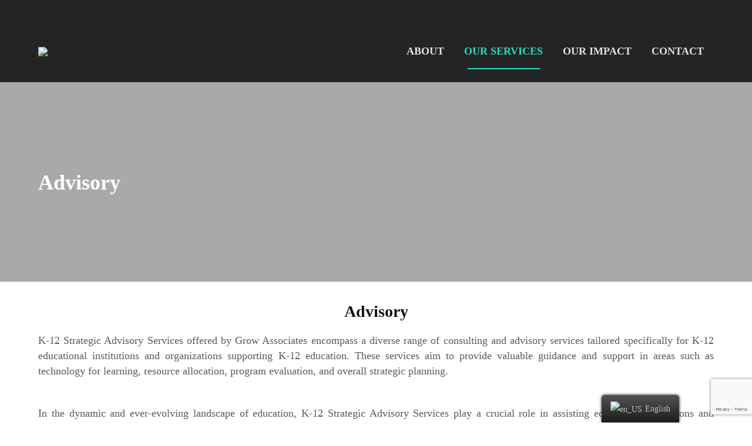

--- FILE ---
content_type: text/html; charset=utf-8
request_url: https://www.google.com/recaptcha/api2/anchor?ar=1&k=6LdIXlUnAAAAAB3bokpEspNR9O8cLbDSnpemN59V&co=aHR0cHM6Ly9ncm93YXNzb2NpYXRlcy5jb206NDQz&hl=en&v=PoyoqOPhxBO7pBk68S4YbpHZ&size=invisible&anchor-ms=20000&execute-ms=30000&cb=1djwagju0su0
body_size: 49939
content:
<!DOCTYPE HTML><html dir="ltr" lang="en"><head><meta http-equiv="Content-Type" content="text/html; charset=UTF-8">
<meta http-equiv="X-UA-Compatible" content="IE=edge">
<title>reCAPTCHA</title>
<style type="text/css">
/* cyrillic-ext */
@font-face {
  font-family: 'Roboto';
  font-style: normal;
  font-weight: 400;
  font-stretch: 100%;
  src: url(//fonts.gstatic.com/s/roboto/v48/KFO7CnqEu92Fr1ME7kSn66aGLdTylUAMa3GUBHMdazTgWw.woff2) format('woff2');
  unicode-range: U+0460-052F, U+1C80-1C8A, U+20B4, U+2DE0-2DFF, U+A640-A69F, U+FE2E-FE2F;
}
/* cyrillic */
@font-face {
  font-family: 'Roboto';
  font-style: normal;
  font-weight: 400;
  font-stretch: 100%;
  src: url(//fonts.gstatic.com/s/roboto/v48/KFO7CnqEu92Fr1ME7kSn66aGLdTylUAMa3iUBHMdazTgWw.woff2) format('woff2');
  unicode-range: U+0301, U+0400-045F, U+0490-0491, U+04B0-04B1, U+2116;
}
/* greek-ext */
@font-face {
  font-family: 'Roboto';
  font-style: normal;
  font-weight: 400;
  font-stretch: 100%;
  src: url(//fonts.gstatic.com/s/roboto/v48/KFO7CnqEu92Fr1ME7kSn66aGLdTylUAMa3CUBHMdazTgWw.woff2) format('woff2');
  unicode-range: U+1F00-1FFF;
}
/* greek */
@font-face {
  font-family: 'Roboto';
  font-style: normal;
  font-weight: 400;
  font-stretch: 100%;
  src: url(//fonts.gstatic.com/s/roboto/v48/KFO7CnqEu92Fr1ME7kSn66aGLdTylUAMa3-UBHMdazTgWw.woff2) format('woff2');
  unicode-range: U+0370-0377, U+037A-037F, U+0384-038A, U+038C, U+038E-03A1, U+03A3-03FF;
}
/* math */
@font-face {
  font-family: 'Roboto';
  font-style: normal;
  font-weight: 400;
  font-stretch: 100%;
  src: url(//fonts.gstatic.com/s/roboto/v48/KFO7CnqEu92Fr1ME7kSn66aGLdTylUAMawCUBHMdazTgWw.woff2) format('woff2');
  unicode-range: U+0302-0303, U+0305, U+0307-0308, U+0310, U+0312, U+0315, U+031A, U+0326-0327, U+032C, U+032F-0330, U+0332-0333, U+0338, U+033A, U+0346, U+034D, U+0391-03A1, U+03A3-03A9, U+03B1-03C9, U+03D1, U+03D5-03D6, U+03F0-03F1, U+03F4-03F5, U+2016-2017, U+2034-2038, U+203C, U+2040, U+2043, U+2047, U+2050, U+2057, U+205F, U+2070-2071, U+2074-208E, U+2090-209C, U+20D0-20DC, U+20E1, U+20E5-20EF, U+2100-2112, U+2114-2115, U+2117-2121, U+2123-214F, U+2190, U+2192, U+2194-21AE, U+21B0-21E5, U+21F1-21F2, U+21F4-2211, U+2213-2214, U+2216-22FF, U+2308-230B, U+2310, U+2319, U+231C-2321, U+2336-237A, U+237C, U+2395, U+239B-23B7, U+23D0, U+23DC-23E1, U+2474-2475, U+25AF, U+25B3, U+25B7, U+25BD, U+25C1, U+25CA, U+25CC, U+25FB, U+266D-266F, U+27C0-27FF, U+2900-2AFF, U+2B0E-2B11, U+2B30-2B4C, U+2BFE, U+3030, U+FF5B, U+FF5D, U+1D400-1D7FF, U+1EE00-1EEFF;
}
/* symbols */
@font-face {
  font-family: 'Roboto';
  font-style: normal;
  font-weight: 400;
  font-stretch: 100%;
  src: url(//fonts.gstatic.com/s/roboto/v48/KFO7CnqEu92Fr1ME7kSn66aGLdTylUAMaxKUBHMdazTgWw.woff2) format('woff2');
  unicode-range: U+0001-000C, U+000E-001F, U+007F-009F, U+20DD-20E0, U+20E2-20E4, U+2150-218F, U+2190, U+2192, U+2194-2199, U+21AF, U+21E6-21F0, U+21F3, U+2218-2219, U+2299, U+22C4-22C6, U+2300-243F, U+2440-244A, U+2460-24FF, U+25A0-27BF, U+2800-28FF, U+2921-2922, U+2981, U+29BF, U+29EB, U+2B00-2BFF, U+4DC0-4DFF, U+FFF9-FFFB, U+10140-1018E, U+10190-1019C, U+101A0, U+101D0-101FD, U+102E0-102FB, U+10E60-10E7E, U+1D2C0-1D2D3, U+1D2E0-1D37F, U+1F000-1F0FF, U+1F100-1F1AD, U+1F1E6-1F1FF, U+1F30D-1F30F, U+1F315, U+1F31C, U+1F31E, U+1F320-1F32C, U+1F336, U+1F378, U+1F37D, U+1F382, U+1F393-1F39F, U+1F3A7-1F3A8, U+1F3AC-1F3AF, U+1F3C2, U+1F3C4-1F3C6, U+1F3CA-1F3CE, U+1F3D4-1F3E0, U+1F3ED, U+1F3F1-1F3F3, U+1F3F5-1F3F7, U+1F408, U+1F415, U+1F41F, U+1F426, U+1F43F, U+1F441-1F442, U+1F444, U+1F446-1F449, U+1F44C-1F44E, U+1F453, U+1F46A, U+1F47D, U+1F4A3, U+1F4B0, U+1F4B3, U+1F4B9, U+1F4BB, U+1F4BF, U+1F4C8-1F4CB, U+1F4D6, U+1F4DA, U+1F4DF, U+1F4E3-1F4E6, U+1F4EA-1F4ED, U+1F4F7, U+1F4F9-1F4FB, U+1F4FD-1F4FE, U+1F503, U+1F507-1F50B, U+1F50D, U+1F512-1F513, U+1F53E-1F54A, U+1F54F-1F5FA, U+1F610, U+1F650-1F67F, U+1F687, U+1F68D, U+1F691, U+1F694, U+1F698, U+1F6AD, U+1F6B2, U+1F6B9-1F6BA, U+1F6BC, U+1F6C6-1F6CF, U+1F6D3-1F6D7, U+1F6E0-1F6EA, U+1F6F0-1F6F3, U+1F6F7-1F6FC, U+1F700-1F7FF, U+1F800-1F80B, U+1F810-1F847, U+1F850-1F859, U+1F860-1F887, U+1F890-1F8AD, U+1F8B0-1F8BB, U+1F8C0-1F8C1, U+1F900-1F90B, U+1F93B, U+1F946, U+1F984, U+1F996, U+1F9E9, U+1FA00-1FA6F, U+1FA70-1FA7C, U+1FA80-1FA89, U+1FA8F-1FAC6, U+1FACE-1FADC, U+1FADF-1FAE9, U+1FAF0-1FAF8, U+1FB00-1FBFF;
}
/* vietnamese */
@font-face {
  font-family: 'Roboto';
  font-style: normal;
  font-weight: 400;
  font-stretch: 100%;
  src: url(//fonts.gstatic.com/s/roboto/v48/KFO7CnqEu92Fr1ME7kSn66aGLdTylUAMa3OUBHMdazTgWw.woff2) format('woff2');
  unicode-range: U+0102-0103, U+0110-0111, U+0128-0129, U+0168-0169, U+01A0-01A1, U+01AF-01B0, U+0300-0301, U+0303-0304, U+0308-0309, U+0323, U+0329, U+1EA0-1EF9, U+20AB;
}
/* latin-ext */
@font-face {
  font-family: 'Roboto';
  font-style: normal;
  font-weight: 400;
  font-stretch: 100%;
  src: url(//fonts.gstatic.com/s/roboto/v48/KFO7CnqEu92Fr1ME7kSn66aGLdTylUAMa3KUBHMdazTgWw.woff2) format('woff2');
  unicode-range: U+0100-02BA, U+02BD-02C5, U+02C7-02CC, U+02CE-02D7, U+02DD-02FF, U+0304, U+0308, U+0329, U+1D00-1DBF, U+1E00-1E9F, U+1EF2-1EFF, U+2020, U+20A0-20AB, U+20AD-20C0, U+2113, U+2C60-2C7F, U+A720-A7FF;
}
/* latin */
@font-face {
  font-family: 'Roboto';
  font-style: normal;
  font-weight: 400;
  font-stretch: 100%;
  src: url(//fonts.gstatic.com/s/roboto/v48/KFO7CnqEu92Fr1ME7kSn66aGLdTylUAMa3yUBHMdazQ.woff2) format('woff2');
  unicode-range: U+0000-00FF, U+0131, U+0152-0153, U+02BB-02BC, U+02C6, U+02DA, U+02DC, U+0304, U+0308, U+0329, U+2000-206F, U+20AC, U+2122, U+2191, U+2193, U+2212, U+2215, U+FEFF, U+FFFD;
}
/* cyrillic-ext */
@font-face {
  font-family: 'Roboto';
  font-style: normal;
  font-weight: 500;
  font-stretch: 100%;
  src: url(//fonts.gstatic.com/s/roboto/v48/KFO7CnqEu92Fr1ME7kSn66aGLdTylUAMa3GUBHMdazTgWw.woff2) format('woff2');
  unicode-range: U+0460-052F, U+1C80-1C8A, U+20B4, U+2DE0-2DFF, U+A640-A69F, U+FE2E-FE2F;
}
/* cyrillic */
@font-face {
  font-family: 'Roboto';
  font-style: normal;
  font-weight: 500;
  font-stretch: 100%;
  src: url(//fonts.gstatic.com/s/roboto/v48/KFO7CnqEu92Fr1ME7kSn66aGLdTylUAMa3iUBHMdazTgWw.woff2) format('woff2');
  unicode-range: U+0301, U+0400-045F, U+0490-0491, U+04B0-04B1, U+2116;
}
/* greek-ext */
@font-face {
  font-family: 'Roboto';
  font-style: normal;
  font-weight: 500;
  font-stretch: 100%;
  src: url(//fonts.gstatic.com/s/roboto/v48/KFO7CnqEu92Fr1ME7kSn66aGLdTylUAMa3CUBHMdazTgWw.woff2) format('woff2');
  unicode-range: U+1F00-1FFF;
}
/* greek */
@font-face {
  font-family: 'Roboto';
  font-style: normal;
  font-weight: 500;
  font-stretch: 100%;
  src: url(//fonts.gstatic.com/s/roboto/v48/KFO7CnqEu92Fr1ME7kSn66aGLdTylUAMa3-UBHMdazTgWw.woff2) format('woff2');
  unicode-range: U+0370-0377, U+037A-037F, U+0384-038A, U+038C, U+038E-03A1, U+03A3-03FF;
}
/* math */
@font-face {
  font-family: 'Roboto';
  font-style: normal;
  font-weight: 500;
  font-stretch: 100%;
  src: url(//fonts.gstatic.com/s/roboto/v48/KFO7CnqEu92Fr1ME7kSn66aGLdTylUAMawCUBHMdazTgWw.woff2) format('woff2');
  unicode-range: U+0302-0303, U+0305, U+0307-0308, U+0310, U+0312, U+0315, U+031A, U+0326-0327, U+032C, U+032F-0330, U+0332-0333, U+0338, U+033A, U+0346, U+034D, U+0391-03A1, U+03A3-03A9, U+03B1-03C9, U+03D1, U+03D5-03D6, U+03F0-03F1, U+03F4-03F5, U+2016-2017, U+2034-2038, U+203C, U+2040, U+2043, U+2047, U+2050, U+2057, U+205F, U+2070-2071, U+2074-208E, U+2090-209C, U+20D0-20DC, U+20E1, U+20E5-20EF, U+2100-2112, U+2114-2115, U+2117-2121, U+2123-214F, U+2190, U+2192, U+2194-21AE, U+21B0-21E5, U+21F1-21F2, U+21F4-2211, U+2213-2214, U+2216-22FF, U+2308-230B, U+2310, U+2319, U+231C-2321, U+2336-237A, U+237C, U+2395, U+239B-23B7, U+23D0, U+23DC-23E1, U+2474-2475, U+25AF, U+25B3, U+25B7, U+25BD, U+25C1, U+25CA, U+25CC, U+25FB, U+266D-266F, U+27C0-27FF, U+2900-2AFF, U+2B0E-2B11, U+2B30-2B4C, U+2BFE, U+3030, U+FF5B, U+FF5D, U+1D400-1D7FF, U+1EE00-1EEFF;
}
/* symbols */
@font-face {
  font-family: 'Roboto';
  font-style: normal;
  font-weight: 500;
  font-stretch: 100%;
  src: url(//fonts.gstatic.com/s/roboto/v48/KFO7CnqEu92Fr1ME7kSn66aGLdTylUAMaxKUBHMdazTgWw.woff2) format('woff2');
  unicode-range: U+0001-000C, U+000E-001F, U+007F-009F, U+20DD-20E0, U+20E2-20E4, U+2150-218F, U+2190, U+2192, U+2194-2199, U+21AF, U+21E6-21F0, U+21F3, U+2218-2219, U+2299, U+22C4-22C6, U+2300-243F, U+2440-244A, U+2460-24FF, U+25A0-27BF, U+2800-28FF, U+2921-2922, U+2981, U+29BF, U+29EB, U+2B00-2BFF, U+4DC0-4DFF, U+FFF9-FFFB, U+10140-1018E, U+10190-1019C, U+101A0, U+101D0-101FD, U+102E0-102FB, U+10E60-10E7E, U+1D2C0-1D2D3, U+1D2E0-1D37F, U+1F000-1F0FF, U+1F100-1F1AD, U+1F1E6-1F1FF, U+1F30D-1F30F, U+1F315, U+1F31C, U+1F31E, U+1F320-1F32C, U+1F336, U+1F378, U+1F37D, U+1F382, U+1F393-1F39F, U+1F3A7-1F3A8, U+1F3AC-1F3AF, U+1F3C2, U+1F3C4-1F3C6, U+1F3CA-1F3CE, U+1F3D4-1F3E0, U+1F3ED, U+1F3F1-1F3F3, U+1F3F5-1F3F7, U+1F408, U+1F415, U+1F41F, U+1F426, U+1F43F, U+1F441-1F442, U+1F444, U+1F446-1F449, U+1F44C-1F44E, U+1F453, U+1F46A, U+1F47D, U+1F4A3, U+1F4B0, U+1F4B3, U+1F4B9, U+1F4BB, U+1F4BF, U+1F4C8-1F4CB, U+1F4D6, U+1F4DA, U+1F4DF, U+1F4E3-1F4E6, U+1F4EA-1F4ED, U+1F4F7, U+1F4F9-1F4FB, U+1F4FD-1F4FE, U+1F503, U+1F507-1F50B, U+1F50D, U+1F512-1F513, U+1F53E-1F54A, U+1F54F-1F5FA, U+1F610, U+1F650-1F67F, U+1F687, U+1F68D, U+1F691, U+1F694, U+1F698, U+1F6AD, U+1F6B2, U+1F6B9-1F6BA, U+1F6BC, U+1F6C6-1F6CF, U+1F6D3-1F6D7, U+1F6E0-1F6EA, U+1F6F0-1F6F3, U+1F6F7-1F6FC, U+1F700-1F7FF, U+1F800-1F80B, U+1F810-1F847, U+1F850-1F859, U+1F860-1F887, U+1F890-1F8AD, U+1F8B0-1F8BB, U+1F8C0-1F8C1, U+1F900-1F90B, U+1F93B, U+1F946, U+1F984, U+1F996, U+1F9E9, U+1FA00-1FA6F, U+1FA70-1FA7C, U+1FA80-1FA89, U+1FA8F-1FAC6, U+1FACE-1FADC, U+1FADF-1FAE9, U+1FAF0-1FAF8, U+1FB00-1FBFF;
}
/* vietnamese */
@font-face {
  font-family: 'Roboto';
  font-style: normal;
  font-weight: 500;
  font-stretch: 100%;
  src: url(//fonts.gstatic.com/s/roboto/v48/KFO7CnqEu92Fr1ME7kSn66aGLdTylUAMa3OUBHMdazTgWw.woff2) format('woff2');
  unicode-range: U+0102-0103, U+0110-0111, U+0128-0129, U+0168-0169, U+01A0-01A1, U+01AF-01B0, U+0300-0301, U+0303-0304, U+0308-0309, U+0323, U+0329, U+1EA0-1EF9, U+20AB;
}
/* latin-ext */
@font-face {
  font-family: 'Roboto';
  font-style: normal;
  font-weight: 500;
  font-stretch: 100%;
  src: url(//fonts.gstatic.com/s/roboto/v48/KFO7CnqEu92Fr1ME7kSn66aGLdTylUAMa3KUBHMdazTgWw.woff2) format('woff2');
  unicode-range: U+0100-02BA, U+02BD-02C5, U+02C7-02CC, U+02CE-02D7, U+02DD-02FF, U+0304, U+0308, U+0329, U+1D00-1DBF, U+1E00-1E9F, U+1EF2-1EFF, U+2020, U+20A0-20AB, U+20AD-20C0, U+2113, U+2C60-2C7F, U+A720-A7FF;
}
/* latin */
@font-face {
  font-family: 'Roboto';
  font-style: normal;
  font-weight: 500;
  font-stretch: 100%;
  src: url(//fonts.gstatic.com/s/roboto/v48/KFO7CnqEu92Fr1ME7kSn66aGLdTylUAMa3yUBHMdazQ.woff2) format('woff2');
  unicode-range: U+0000-00FF, U+0131, U+0152-0153, U+02BB-02BC, U+02C6, U+02DA, U+02DC, U+0304, U+0308, U+0329, U+2000-206F, U+20AC, U+2122, U+2191, U+2193, U+2212, U+2215, U+FEFF, U+FFFD;
}
/* cyrillic-ext */
@font-face {
  font-family: 'Roboto';
  font-style: normal;
  font-weight: 900;
  font-stretch: 100%;
  src: url(//fonts.gstatic.com/s/roboto/v48/KFO7CnqEu92Fr1ME7kSn66aGLdTylUAMa3GUBHMdazTgWw.woff2) format('woff2');
  unicode-range: U+0460-052F, U+1C80-1C8A, U+20B4, U+2DE0-2DFF, U+A640-A69F, U+FE2E-FE2F;
}
/* cyrillic */
@font-face {
  font-family: 'Roboto';
  font-style: normal;
  font-weight: 900;
  font-stretch: 100%;
  src: url(//fonts.gstatic.com/s/roboto/v48/KFO7CnqEu92Fr1ME7kSn66aGLdTylUAMa3iUBHMdazTgWw.woff2) format('woff2');
  unicode-range: U+0301, U+0400-045F, U+0490-0491, U+04B0-04B1, U+2116;
}
/* greek-ext */
@font-face {
  font-family: 'Roboto';
  font-style: normal;
  font-weight: 900;
  font-stretch: 100%;
  src: url(//fonts.gstatic.com/s/roboto/v48/KFO7CnqEu92Fr1ME7kSn66aGLdTylUAMa3CUBHMdazTgWw.woff2) format('woff2');
  unicode-range: U+1F00-1FFF;
}
/* greek */
@font-face {
  font-family: 'Roboto';
  font-style: normal;
  font-weight: 900;
  font-stretch: 100%;
  src: url(//fonts.gstatic.com/s/roboto/v48/KFO7CnqEu92Fr1ME7kSn66aGLdTylUAMa3-UBHMdazTgWw.woff2) format('woff2');
  unicode-range: U+0370-0377, U+037A-037F, U+0384-038A, U+038C, U+038E-03A1, U+03A3-03FF;
}
/* math */
@font-face {
  font-family: 'Roboto';
  font-style: normal;
  font-weight: 900;
  font-stretch: 100%;
  src: url(//fonts.gstatic.com/s/roboto/v48/KFO7CnqEu92Fr1ME7kSn66aGLdTylUAMawCUBHMdazTgWw.woff2) format('woff2');
  unicode-range: U+0302-0303, U+0305, U+0307-0308, U+0310, U+0312, U+0315, U+031A, U+0326-0327, U+032C, U+032F-0330, U+0332-0333, U+0338, U+033A, U+0346, U+034D, U+0391-03A1, U+03A3-03A9, U+03B1-03C9, U+03D1, U+03D5-03D6, U+03F0-03F1, U+03F4-03F5, U+2016-2017, U+2034-2038, U+203C, U+2040, U+2043, U+2047, U+2050, U+2057, U+205F, U+2070-2071, U+2074-208E, U+2090-209C, U+20D0-20DC, U+20E1, U+20E5-20EF, U+2100-2112, U+2114-2115, U+2117-2121, U+2123-214F, U+2190, U+2192, U+2194-21AE, U+21B0-21E5, U+21F1-21F2, U+21F4-2211, U+2213-2214, U+2216-22FF, U+2308-230B, U+2310, U+2319, U+231C-2321, U+2336-237A, U+237C, U+2395, U+239B-23B7, U+23D0, U+23DC-23E1, U+2474-2475, U+25AF, U+25B3, U+25B7, U+25BD, U+25C1, U+25CA, U+25CC, U+25FB, U+266D-266F, U+27C0-27FF, U+2900-2AFF, U+2B0E-2B11, U+2B30-2B4C, U+2BFE, U+3030, U+FF5B, U+FF5D, U+1D400-1D7FF, U+1EE00-1EEFF;
}
/* symbols */
@font-face {
  font-family: 'Roboto';
  font-style: normal;
  font-weight: 900;
  font-stretch: 100%;
  src: url(//fonts.gstatic.com/s/roboto/v48/KFO7CnqEu92Fr1ME7kSn66aGLdTylUAMaxKUBHMdazTgWw.woff2) format('woff2');
  unicode-range: U+0001-000C, U+000E-001F, U+007F-009F, U+20DD-20E0, U+20E2-20E4, U+2150-218F, U+2190, U+2192, U+2194-2199, U+21AF, U+21E6-21F0, U+21F3, U+2218-2219, U+2299, U+22C4-22C6, U+2300-243F, U+2440-244A, U+2460-24FF, U+25A0-27BF, U+2800-28FF, U+2921-2922, U+2981, U+29BF, U+29EB, U+2B00-2BFF, U+4DC0-4DFF, U+FFF9-FFFB, U+10140-1018E, U+10190-1019C, U+101A0, U+101D0-101FD, U+102E0-102FB, U+10E60-10E7E, U+1D2C0-1D2D3, U+1D2E0-1D37F, U+1F000-1F0FF, U+1F100-1F1AD, U+1F1E6-1F1FF, U+1F30D-1F30F, U+1F315, U+1F31C, U+1F31E, U+1F320-1F32C, U+1F336, U+1F378, U+1F37D, U+1F382, U+1F393-1F39F, U+1F3A7-1F3A8, U+1F3AC-1F3AF, U+1F3C2, U+1F3C4-1F3C6, U+1F3CA-1F3CE, U+1F3D4-1F3E0, U+1F3ED, U+1F3F1-1F3F3, U+1F3F5-1F3F7, U+1F408, U+1F415, U+1F41F, U+1F426, U+1F43F, U+1F441-1F442, U+1F444, U+1F446-1F449, U+1F44C-1F44E, U+1F453, U+1F46A, U+1F47D, U+1F4A3, U+1F4B0, U+1F4B3, U+1F4B9, U+1F4BB, U+1F4BF, U+1F4C8-1F4CB, U+1F4D6, U+1F4DA, U+1F4DF, U+1F4E3-1F4E6, U+1F4EA-1F4ED, U+1F4F7, U+1F4F9-1F4FB, U+1F4FD-1F4FE, U+1F503, U+1F507-1F50B, U+1F50D, U+1F512-1F513, U+1F53E-1F54A, U+1F54F-1F5FA, U+1F610, U+1F650-1F67F, U+1F687, U+1F68D, U+1F691, U+1F694, U+1F698, U+1F6AD, U+1F6B2, U+1F6B9-1F6BA, U+1F6BC, U+1F6C6-1F6CF, U+1F6D3-1F6D7, U+1F6E0-1F6EA, U+1F6F0-1F6F3, U+1F6F7-1F6FC, U+1F700-1F7FF, U+1F800-1F80B, U+1F810-1F847, U+1F850-1F859, U+1F860-1F887, U+1F890-1F8AD, U+1F8B0-1F8BB, U+1F8C0-1F8C1, U+1F900-1F90B, U+1F93B, U+1F946, U+1F984, U+1F996, U+1F9E9, U+1FA00-1FA6F, U+1FA70-1FA7C, U+1FA80-1FA89, U+1FA8F-1FAC6, U+1FACE-1FADC, U+1FADF-1FAE9, U+1FAF0-1FAF8, U+1FB00-1FBFF;
}
/* vietnamese */
@font-face {
  font-family: 'Roboto';
  font-style: normal;
  font-weight: 900;
  font-stretch: 100%;
  src: url(//fonts.gstatic.com/s/roboto/v48/KFO7CnqEu92Fr1ME7kSn66aGLdTylUAMa3OUBHMdazTgWw.woff2) format('woff2');
  unicode-range: U+0102-0103, U+0110-0111, U+0128-0129, U+0168-0169, U+01A0-01A1, U+01AF-01B0, U+0300-0301, U+0303-0304, U+0308-0309, U+0323, U+0329, U+1EA0-1EF9, U+20AB;
}
/* latin-ext */
@font-face {
  font-family: 'Roboto';
  font-style: normal;
  font-weight: 900;
  font-stretch: 100%;
  src: url(//fonts.gstatic.com/s/roboto/v48/KFO7CnqEu92Fr1ME7kSn66aGLdTylUAMa3KUBHMdazTgWw.woff2) format('woff2');
  unicode-range: U+0100-02BA, U+02BD-02C5, U+02C7-02CC, U+02CE-02D7, U+02DD-02FF, U+0304, U+0308, U+0329, U+1D00-1DBF, U+1E00-1E9F, U+1EF2-1EFF, U+2020, U+20A0-20AB, U+20AD-20C0, U+2113, U+2C60-2C7F, U+A720-A7FF;
}
/* latin */
@font-face {
  font-family: 'Roboto';
  font-style: normal;
  font-weight: 900;
  font-stretch: 100%;
  src: url(//fonts.gstatic.com/s/roboto/v48/KFO7CnqEu92Fr1ME7kSn66aGLdTylUAMa3yUBHMdazQ.woff2) format('woff2');
  unicode-range: U+0000-00FF, U+0131, U+0152-0153, U+02BB-02BC, U+02C6, U+02DA, U+02DC, U+0304, U+0308, U+0329, U+2000-206F, U+20AC, U+2122, U+2191, U+2193, U+2212, U+2215, U+FEFF, U+FFFD;
}

</style>
<link rel="stylesheet" type="text/css" href="https://www.gstatic.com/recaptcha/releases/PoyoqOPhxBO7pBk68S4YbpHZ/styles__ltr.css">
<script nonce="RQ_9BKSRgxMpso4cM1l7-w" type="text/javascript">window['__recaptcha_api'] = 'https://www.google.com/recaptcha/api2/';</script>
<script type="text/javascript" src="https://www.gstatic.com/recaptcha/releases/PoyoqOPhxBO7pBk68S4YbpHZ/recaptcha__en.js" nonce="RQ_9BKSRgxMpso4cM1l7-w">
      
    </script></head>
<body><div id="rc-anchor-alert" class="rc-anchor-alert"></div>
<input type="hidden" id="recaptcha-token" value="[base64]">
<script type="text/javascript" nonce="RQ_9BKSRgxMpso4cM1l7-w">
      recaptcha.anchor.Main.init("[\x22ainput\x22,[\x22bgdata\x22,\x22\x22,\[base64]/[base64]/[base64]/[base64]/cjw8ejpyPj4+eil9Y2F0Y2gobCl7dGhyb3cgbDt9fSxIPWZ1bmN0aW9uKHcsdCx6KXtpZih3PT0xOTR8fHc9PTIwOCl0LnZbd10/dC52W3ddLmNvbmNhdCh6KTp0LnZbd109b2Yoeix0KTtlbHNle2lmKHQuYkImJnchPTMxNylyZXR1cm47dz09NjZ8fHc9PTEyMnx8dz09NDcwfHx3PT00NHx8dz09NDE2fHx3PT0zOTd8fHc9PTQyMXx8dz09Njh8fHc9PTcwfHx3PT0xODQ/[base64]/[base64]/[base64]/bmV3IGRbVl0oSlswXSk6cD09Mj9uZXcgZFtWXShKWzBdLEpbMV0pOnA9PTM/bmV3IGRbVl0oSlswXSxKWzFdLEpbMl0pOnA9PTQ/[base64]/[base64]/[base64]/[base64]\x22,\[base64]\\u003d\x22,\[base64]/DlVDDgcOCw6bDocOFwrFbM8OHLg93eF82DBnCnnjChzHCmVLDv2AKJcK4AMKRwo3CvwPDrUPDs8KDShHDssK1LcOhwr7DmsKwX8OnDcKmw7sbIUkTw5nDinfCiMK7w6DCnw/CkmbDhRd8w7HCu8OSwo4JdMKzw6nCrTvDo8OtLgjDh8OrwqQsZQdBHcKfF1Nuw6R/fMOywrXCmMKAIcK/[base64]/BcKlw4QwZldJNxTCgsKcw7rDlsKLwqLDpSt/DG1JSzjCp8KLRcOORMK4w7DDs8OiwrVBUMOcdcKWw7HDhMOVwoDClCQNMcKvFAsUGsKLw6sWacK3SMKPw6XCs8KgRwJ3KGbDncOVZcKWNlktW0nDisOuGWtXIGszwrlyw4MhL8OOwop9w7XDsSltQHzCusKpw4s/wrU/NBcUw7zDvMKNGMKxbiXCtsOlw4bCmcKiw6nDrMKswqnCgTDDgcKbwrkZwrzCh8KAI2DCphtpasKswp/[base64]/w57CvV7CiVdOwqtSw6DClcOmYyl5AVBNYsOkdMK4eMKmw4PCm8ONwrILwq8Pd2DCnsOIFwdBwpfDgMKzYRUDRMK4JFzCjEwjwp0/GMKEw54cwrlEFV5xITAGw6QxPcKdw47DoQoQfSHCjsK9QVjCkMOkw7tlFzYyOX7Dg1DCmMKhw5nClsKEKcONw64jw4rCsMKlBcO9fsOQM0E/w5cOB8OJwpxEw6nCrQzCmcKrN8KxwpXDg1jDhknCiMK6SEZmwocaXQrCkHHDlAfCg8OrJAJVwrHDmlfCm8OTw7HDscKGLThLf8OfwonDhRvDmcK9GVEJw5UqwrvDt2XCrRh/AsONw7bCqMO4IXXDjMKQdAHDncO7exDDt8Osb2/Cs11lLMK5TMOvwo7Cj8KBwoDCk0jDm8ODwoxnbcONwr8lwpLCvEPCnRfDn8KfRgDClT/CicKrLFPDq8Kjw5/CnGl8K8ONeCHDpsKpX8OQIsK4w7k0wrdIwovCqcKhwprCi8Kcwq4zwpfCn8OswpbDkDLDjG9eNBJ6OB9ww7J2H8O9wq9Qwq7DonsPEG/DnWYLw5AXwrtMw4bDvDTCp18Ww5zCgXUbwozDnSbDj0dswoFjw4kcw4USfi7CkcKRWMK9wrDCu8Onw5tNwrdidQomUwwzBlHDsEIuWcOPwqvCkzMPRg/[base64]/Dk8OKw7oTXDZZJMOww4bCm016wrHClsOTw60cwpklw5FXw6swcMK9wqnCusO2w68PNldsd8KwUWHCgMKCN8Ouw7I4w4klw5t8fwkMwpjCp8Oiw6/[base64]/DsVLCssKHw7LDqsOvW8KqbDVEEsOtVmhwFGQNw6tTw6HDkjLCs3LDvMOVPTnDiz/CuMO/JcKSwrnCg8Oxw4Isw6fDikfCglodcCMBw7XDgjbDmsODw7zClMKwWsObw5UzZyRiwpUMHG1nIhN/JMOaDzjDqsKRRS4MwqICw73Du8K/[base64]/[base64]/w5TCmSvDtznCtsOUJMKAwqLCi3rDpcKwJMKIw7EtHRt6WMOFw6xZdRLDssK9KMK1w6rDhUINciHDszkKwoRmw4LDsgTCpQsew6PDt8KSw4g/wprDpHddBsKoe087wph7FcKCR3/[base64]/[base64]/[base64]/YW7CgcKuw5DCnsKyw7XChMOew5kowq1+wrPCp8K7woLCssO3wrQAw6DCsxDCr2tWw5fDkcOpw5jCn8Orwo3DtsKtCinCsMK5YwkmBsKwa8KIEw3CqMKlw7ZCw7fCkcKQwpXDiDl9SMKQJ8Olw6/[base64]/DtsKIX8KjwrTCmcOew7pCan7CqhjCocOPw6XDpiNONXh5wpwtFsK1w4E6YsO+wpoXwqdLbMKAKE9ew4/[base64]/w4siClI+K8K3w7nCn8Oiw7nDpcOzwpnCnkErZ8Okw792w7zDocKvD1BywrzCl1Utf8KVw4DCksOuH8OXwr0dK8OvDMKJLktWw5IaIMO1w5/DrSPCt8OOZBwOazYbwrXDgDIIw7TCrBZsdsOnwqtccMKWw7TDhFPCiMKDw7TDgg9vAgnCtMKkMQXDo1B1Hx7Dk8O+woDDocOqwrLCpzHDgcK3JhnCj8K8wpUMwrXDu250w7YbEcKjdsKiwrLDpcKBd0J4w5XDoAkQLzt9ZMKFw45mRcOgwofDnX/DqhNMV8OPJTXCv8ORwrrDlsK1woHDhWhedyATRmFbBcKkw5BzXXvDnsKwKcKHfxbCpjzCkjjCgcORw6DChBbCqMOEwq3Cj8K9TMOJDsK3BkvClT1hNsOlwpPDuMKkwqbCm8OYw4FOw755w47DkcKXfsK4wqnCpF/CosKGWVPDsMO3wrkBHizCucKoBsKxA8KFw5/CisKnRjfCvk/CtMKjw6w+w5BPw7R8cmstOhRqwrXCggfCqiVkQhpQw4kzUyUPO8ODFVNZwrUqPQYow7M2McK1LcKGYhnDkWPDiMKjw4zDtW/Ck8OGETAiMUnCn8K7w7DDh8OibcORPMOOw4zChEHDm8K2KWPCncKJIsOdwqTDvMOTYiTCtAXDvV/DgMO4RsO5VsO7RcK3wooqDsOywr7CvsO/Hw/Coy5lwovCqVA9wq4Hw4/Dv8Kww4k3NcOKwpDChkrDrDrDssK0AH1HeMOxw6DDlcKZMmpJw6/[base64]/DocOuwobDssKVwrU9w55aZcKdw6XChDsHXjYAw6ohNcK+wqLCgsOBw550wrrCqcOkaMOXw4zCj8KaTDzDqsKqwqMgw7Ibw5ceUC4Uw61PO25sAMKxbW/DjGYmG1AFw5jChcOjcMOgfMO4w4EEw5U5w6/DpMKywpXChsKeC1TDs1rCrjBNehnDosOowqh9ZhxOwpfCrgdfw63Cr8KjKcKcwo41woN6wp5cwpIGw4DDuGvCsHXDsBbDvRTCvUhuN8KTVMKFWnrCtzrDiwY7J8K1wqvCm8K7w7MVaMOHW8OPwr/[base64]/wo3DnMO0WjUuwoDCo8KuwrnDtntOw4/DscKjwobCgC0Gw4kMAsKKDDfCqsOlwoI7e8O9flPDvn1SHG5PPsKUw5RKAh3DqVfDgD5Ebw5XEB7Cm8Kzwp7CvCzCjgkdNl5Zwrp/EHoJw7DDgMKHwr1uw45Tw4zDqsK7wrB7w60mwoXClT3CuBzCo8Kawo/Dgg7CiHjDsMOZwoR8wqNIw4J8PsOtw47DnT8pBsOxw6gSLsORY8OdMcK/dl8sbcOyCcKecHU3FURjw5w3w47DhHFkbcKHAh8swrRNZVzCgwnCtcO/wr4qw6PCl8KGwrLCoCDCvUdmwq8xRMKuw6BLw4bCh8OjE8KtwqbCpQYEwqxJEsOUwrJ9blhOwrHCu8OXX8Ohw6A8G3zCisOlb8K+w6/[base64]/CkXPCkQLCnmxcH0NmVMOWD0BEwprCsFQxEsOJw4hyWGXDinxIwpUJw6prHS/DrTsMw4fDiMKWw4JSEMKUw5kBQjjDgwxiOg96woDDscKdaGNvwo7DusKxw4HChsO3CMKLwrvDusOLw4pdw5HCm8OswpgCwoDCssO3w77DlAFbw4HCuRTDrMKiGWrCljrDpTzCj2JGKsKVEwjDqjZEw5Fyw6dTwonDqUI9wrtGwo/Cn8Kgwpp1w5zDg8KmTSxwO8KIVsOFBcK9wpjCkUvCsiLCtAkowprCrmHDs0sebMKKw6HCs8K/[base64]/DsnYKwqhbTcKqdxVUwo7Dl8OXVls+GQTDt8OJEHvCiifChcKfccO6YmY8w55iYsKYwrfCkRVhZcOeOsKsPGTChsO4wrJZw4jDhF/[base64]/CncKMwq0cecKBw78IwoEPwr7DicOlw5/[base64]/OcOMFsOlI8Oaw67DslTCp0jDh8KZw6nCqMOfwoQhe8Oyw5/CjmkkWGrCtT4YwqZrw5A3w5vCv0zCjcKEw5jCo3MIwr/CicO6fjjCu8O3w7piwpjCkgNow61hwqw7w5dewozDsMO2bsK1wqQOwoAEEMOwW8KFUBXCvSXDosOeSsK2eMK+wpBKw6p0JsOjw6UJwoRNwoIfGcODwq3CmsO/[base64]/wrkowpvCuXYnwqUINXp4w7Uxw4nDq8KAw5PDkjZzwpEkJ8Kzw7slOMKawr/CusOyPcKsw6JwXVURw7LDlsOwcVTDo8K1w50Sw4nDp0AawoFJbMOnwo7Cs8K8Y8KyGSjCkyV/SkzCosKVCULDoXvDpcKowo/DuMO1w6AzdDjCqU3DoFo/wos/[base64]/[base64]/c8KJfMOAw5bCisK6WF/DlsO6fT0fV3hfwq/[base64]/Dph0fDjfCicKyVcO4L8Ovw4MbHcObPivCh3kawrHCjBPDs1lEwpNrwrgTGhlqPVnDtGnDtMOWBsKdbV3DusOFwpZlIGVlw6XCm8OSBnnDjERnwqvDusOFw4jDiMOoGsORW0MkXBRGw48JwoI/wpNSwqLCkj/CoH3DnlMvw6zDjVMVw7J3Y1l8w7HCjRDCqMKYDDYNH1HDn3bCtMKvFmnCnsO7w7kWLBIHwq0lVMKkMMKKwpASw4o1T8OMQcKbwpMawpnDuEzDgMKCwrUpCsKXw4BTRknCnXRmGsOCUcKeJsOtQ8KXQzLDsADDvxDDi3/Dgi/DhsKvw5RTwqISwqbCjMKCw4HCrFF5w4YyW8KNwp7DtsKMwpLDgTxjdMKaesK7wrwtAQbCmcKZwpsQEMKwa8OoKUDDkcKkw6g6CU5KHwLChjrCusKhOxLDmV92w4nDlGbDkhDDusKODELDhlnCrsOKaVAfwqQXw4Aef8O7eVhOw7rCj3jCgsOaDlHCnV/CjjtZw6bDrUXDlMO2w4HCvWVHEcKgCsKZw4s3F8Kqw4ckDsKhwqvCi15Pag1gH3XCqk9WwpIHOlpLbzECw78Twq7DpyNnBMO6ShvCkiXCkkLCtMK/MMKOw7cBYj8Ew6QeW05lQ8O9TE8kwpLDth1gwrJ0bMOTMDUdEMOMw73DvMOTwpLDmsO2d8OWwow2WcKww7nDg8OHwoXDt3wJZzrDr3ogwobCmGDDqDIww4YuKcOEwpLDkMOCwpTCvcOTFnfDmyE5wrvDqMONNsOlw5s4w5jDpG/DrA/Dg3nCjH9JfsOJVCPDoRdyw7LDon49w7RMw4U2LWPDvsOxSMK/TcKASsO5QMKVKMOyXihOCMKYSMOybVRTw6rCplbClGnCqhTCp2vDv0xIw7kGPMO/ClkFwofDvw5GEFjChh0uw6zDtm7DlcOxw4LCjkAlw6fCiiwwwr/[base64]/DjsKzHcO7K1U8w4MddsOAwp4qI8OALGAKwr7ClcOzwppcwo00cGvDu1AjwqLCnsKawrTDo8K1wqxcLhDCtMKFL0kIwpLDlcK4LBktBcKWwrzCuxLDgsOlWzAGwrHDoMKGOMOqRRDCgsOawrzDqMK+w67Drj58w6RjbxdVw51mfkpwPyDDl8O3C3/CqEXCp1fDj8OLKmLCt8KFYR3CtH/DmH9yZsOrwpbCryrDlWg/AlzDljrDrMKOw60RPGQwcsOnXMKBwqHCuMOpF1HDjBLCgMKxa8OOwpvCj8KAcmXCinXDuyUvwrvCr8OSR8KsXyw7ZVrCocO9Z8OMCsKxNVvCl8KJNsKfTR3DtwHDkcK8BcK2wowowovCt8Orw7nDt0wVIlfDimo5wpPDqsKccsKnwqbDhjrCn8KCwp/Do8KpekTCosOuDEw+w7EdB2fCscOvw4fDqsKRFXpiw6wJw7zDr3tKw6gedkrCixl7w6/[base64]/Pk8aw6XCvSzCnGMNw7MFNjB4wqkZWMKDwrIrwofCksKSI8KuBHtBRmLCpMOeNyVwfMKRwosJD8Orw4XDklQ7SsKnN8OzwqbDlhnDu8OOw5dgNMO8w57DoRVOwoLCqcOIw6cRGy9wK8KDaCzCiQk4wrQpw6LDpAjCuB7CpsKIwpELwq/DnkTCi8Kdw7PCswzDosKlRsOaw44zX17Cs8KBVyVswptrw5DDhsKIw7rDosKyR8OmwptDQhHDnsOifcO8YMO6WsOewo3CviHCocK1w6nCg1dEEGMUw6FobwXCk8OvKXJvP3tNwrdCw6zCs8KhDh3Cp8KpCU7CusKFw6/DgW3Dt8KvLsK8LcK9w7Zpw5cgw4HDqA3ChFnCk8OTw7dJVkJ3HcKvw5/DhWLDsMOxJwnDoyY4w5zDpsKaw5QSwp7CgMO1wo3DtUjDrkgyc3HCrwJ+KsKvWcKAw6QaXMOXFsK3HFwGw4LCrcO/PSjCj8KRwrY+X2vDscOLw45hwpI2LMOWG8KvEQ/[base64]/Di0YWw4EAwrvCsMKpwoLDqhLClhjCkijDhELDgcOkwonCi8OXwr5Ofh0ERxV2S3TCgCPDpcOfw4XDjsKpXsKFw4hqDBvCnn0sSD7Cn1FMFMOFPcKpEh/[base64]/UMOtw5jDpwbDiwMGLMO5w7TCqTPDlXkIwqbDrMO8w5zCk8K6NULCvMKVwr0TwobCkMOTw4bDkEzDjMK/wpDDjRnDr8Kbw73DoFTDosKGbEPDscK1w5LDrH/DtFbCqUIAwrIkTsOfbMKpwofCmx3Cq8OHw5dOX8KUwr7CtsK0b2Y0w5XDjCLDq8O1wqImw6wqAcK0ccKSAMKMSR03wrJNBMKkwqfCoW7CvCh/woTCl8KlKsOXw6IqRcKUSRwLwp9dwpMlfsKjF8K0WsOOBDNnwovCocKwGWRPSmt4JlZSMmDDpVciNsKAYsO9wo3CrsKCajQwVMOFM38FU8K1wrjDsCMQw5JnVE3ClHFcTknDm8O4w4/DgsKPIwbDn212OUXCn2TDscObGVDCmxEewqzCjcK8w6zDpxPDrm8Mw6DCpsK9woMgw6PCjMOTT8OdSsKjw7LClcOaD2gZNm7CucOmO8OTwoI1IcKNDhDCpcO3F8O/cxrDrwrDg8KDwqTDhWjCjMKEUsO0wr/Cv2EPAT/CqXMrwpHDr8K0RMODSsKOBcKxw6TCpGjCiMOEwpnCh8KzJTBJw6XCjcKIwoHDigYIbMKxw7DCmTV4wrrCo8KkwrvDp8OhworDhsOYNMOjwoTCjHvDhEnDhxYnwopVwpTCjwQ3wrHDpMKmw4HDiS1vMzsnAMOYbcKUFcOXVcK6CAhRwqg3w5UhwrhgNVvDuTkKHcK/BcKzw5I4wqnDmcKiQEHCoVMAwoQcwoTCvmpJwo9Lw68CFGXDuEE7BH1Kw7DDucOKCMKFHXzDmMO9wqhFw6rDmsOuL8KGwq5ew7cIIUIowosVOk3CoxPCmj/DkDbDiDnDnVZGw5XCvXvDkMO4w5DCoATCl8O7YCx1wqF9w6V5wo3DrMOZfABvwpIdwqxZbsKSdcOrf8ODXCpJCsKqLx/Dl8OTQcKAYQUbwrPCk8O1w6PDm8KIH0ICwoVPazHDiBnDscO3CsKcwpbDtw3Dn8Oxw4tww5AHwoJ3w6cVwrHCildgw6FQMg5LwpXDrMK8w5vCmsKvw5rDv8KZw55daXY7RcKTw60/VmVMHAJrP3/DrMKMwohCEsKPw6wgWcKjWVbCsyjDtsKsw6bDolkew4TCtg9SAsKYw5TDjEcsGMOGYUXDtMKRw7XDmMK4MMOnSsOBwpnDiRXDqSI/PBjDgsKFI8KKwp/Cp0rDg8KZw7ddw6nCs0fCvU/CtMKvVMOnw4kqWMKcw5HDqsO5w4tFwozCvGfDrRlWSjoDBngeesOYen/CkwzDg8OiwobCkMOHw4ssw57CsCNMwopPwrzChsK8TQ19NMKvdMOCbMO1wqfDi8OqwrvCljnDolZhAMOIN8KQbcKyK8O0w5/ChnsKwrjCqWB+wpEPw60dw7zDusK9wr3DmELCrEfDuMOOPDPDrA/[base64]/DviogwqsJDVHDlwN4w5UICkPDnD/DpXHCj3RoeHERA8Orw7lEAMOPMQfDosKaw4zDlMKoHMKtUcOawpvDixTCnsOKME5fw6rDuRjChcOIEsOSR8KUw47DjMOaN8OLwr/DgMOQNMOawrrCt8K+wpnDoMOFURpPw43DjwTDpMOlw7tbaMK0w5ZYZsOpGsOTBA/[base64]/[base64]/DqsKAQCTCoXdGw73ChcKrUcKewpPCnmMNw53DksKTPcOJNcOlwqcoL2zCkhMqNX9Fwp7DrCE+JsK4w6LCoyfCisO/wokyVSHClXvCiMOlwp8tBHRSwpkeXGfCpk7Cu8OtSQYnwovDojYSb0VZS2kUfjjDmBRiw5kPw5RCEsKYw4lGRMOERsKDwrxEw481UxJgw4TDlkVlw4dVWMOFw4cWwonDnWjCkRgoWsOuw75iwrISXsKUwofDsyjDkBbDo8Kuw7jDr1p8XjpgwqLDrCEZw57CszTCmn/CukwTwqZxXMOXw5p8woQew7BnBMK7w4PDh8ONw4JxC1vDusO6fDQsL8OYC8K9HCnDkMOREcKKMA55RcKqZEXDg8O9wofDrcK1HyzDqsKvwpHDp8K0JzQWwqzCuFLChGIsw7ImBsKnw74GwrwLV8KkwovCg1fCuQQhwpzDs8KKBQ/CkcOuw5A3BcKpBzXDrGvDpcK6w7nDvyvCmMK6WxbCgRTCmQkoUMKyw79Pw4Zkw7FtwoZzwqkAOX9rBmpMdsKXw7nDkcKpWE/Cv3/Cg8O6w7RawoTCo8KsBh7CuVtxc8OAI8OdWRTDvCJyLcOuIhLCrWLDkWktwoFPf1DDig1ow7E2Wy/DpWnDrMKLehfDv3LDskXDr8O4GVAkEWw4wopKwq81wqxlaA1Tw7/Co8K5w6LChGQbwqNjwrLDn8Ouw4kTw5zDm8OXYHoBw4RYajVFw7PCiXJ/S8O8wqzDvgxPclTCl2VHw6TCokdNw7XCocOuWyx0URTDqh/DjQlTSzJHw4JYwrglVMOvw5HCjMKxaG0EwqN4BRrDk8Oiwr4wwq1WwqXCg3zCgsKUBwLCiwhtWcOAfBzDows7eMK/w5UxNHJERsOtw75gC8KuGcOtNFRcJFDCgMOnTcOcbHXCh8KGHnLCvS/CpBAuwr/DhnsnFcO8wp/[base64]/[base64]/amDCosKkwrULQX5/[base64]/[base64]/[base64]/DqsOUw6PDtS48WGQww407SMKsQsKqHx7DjsOGw5fCjcKgAMOfHQIVH1gbwpTCmy5Hw5jDqFHChWMkwoDCn8Oqwq/DmizDr8OBB0oQOMKqw7vDmwVTwqPDo8OZwozDs8K6Fz7CjXpqFitkUiLDmGjCuTfDjhwSwrQOwrbDrsOVHBk4w4nDgcKJw6o4UXfDiMK6VsKzUMO4HcKRwr1QJGchw7pkw6zDjEHDk8KLUMKHw77DqcKawo3CjhYmT1Usw5JbIcKVw6osIQTDpCfCssKvw7/Dj8K9w6HCs8KSG1/DscKWwpPCjnTClMOiGy/ClsK7wrPDpArDiE0DwrpAw5HDp8KRHSZ5LCTCi8OUwp/DhMK5DMKnCsOKMsKmJsK2OMKdR1rCgQ5cYcKawobDjMKvwq/Cm2wUKMKTwprDs8KlRFF4wpfDg8K5OATCh3ULdCTCmQIIcMOYcBHDrVEOeEbDnsKTfGvDq00Lw6ooP8OJQMOCw4rDlcOpw5x9w6zCumPCjMOmwr/DqnA3w6PDo8K1w4wWw61LHcOtwpUHHcOlFTwPwrDDhMKQw4pVw5JjwoDDjcOeWcOpGsK1AsKJXcOAwoUQMFPDu1bDgMK/[base64]/DiMKEPcOROG5CYB85w5XCpFkFw5zCr8OaWcOowpnDqkFIwrtkd8KzwrYZCjNLBx3CpH7DhH5PXsOSwrJ6VMOXwrgFcB3Cvlcjw4/DosKuBsKJRsKXNMOOwq7CicK/wrhBwp5AU8OMdkrDnVNBw5XDmBzDkScJw4QJPMOyw49hwoTDtsOJwq5CSkIzwr7Du8OmMi/CkcKjUsOaw6tjw7FJBcO+HMKmf8KIw7l1Z8OSBiXClW4CQ090w7HDjV8uwpjDksK/a8KwU8O9wp3Dv8OhLk7DlMOjClQ0w53CusOZM8KffEfDj8KQWRXCisK3wrlOw7JEwqrDh8KJfnlKK8O7fmnCtHBnNcKfFRvCm8KIwqBqUz3CmxjDqnjCvR/DuzEuw7Jrw4XCtmHCkgxbccOzfiUDw6jCqsK0O2PCljTCgcOQw5Urwp48w4UvQw7CkBrCj8KYw695wpIBanAEw7ccJ8OSdMO3Y8K3wrFjw5vChwEOw4/ClcKNQhvDscKGw513w6TCusOqCMOEcnLCjADDnhXCk2XCqR7DnWxiw6xQwo/DncOqw7gGwokhPMOgJwpAwqnCjcO1w6bCuk5Mw4UDw6zCg8O/w59TeUDCvsK5VcOHw4MMw5vCj8KrNsOoLjFJw4kWPnczw4HDmW/DmRjCpMKfw4McD3/DgsKoJ8O8wr1aNVLDqMKseMKvw4XCucOTfsKgGRUgZMOoDSgmwp/Co8KXE8OTw6g8DcKzAW8CS3h0wr5cJ8KUw5HCkCzCrDnDpU4mwrTCpsOlw4jCjMO6ZMKkejlmwpQJw5cfVcKKw5dBBHk3w5ZBQgw4PMOKwo7CusOVWsKNwpLDtATCgxDDpQ3DlTBeCcOZw4YZw4RMwqciw7YdwqHCky7CkUdpAF58birCh8OGXcOfdX/DvcKsw7ZfGywTM8OQwp83DnwWwp0gJMKqwoEBDyPCtk/CncOHw5hQbcK1K8OBwrDCgcKuwoRkPcKvVMOfYcK3w588YcOIXyEcD8KQHD3Dj8OAw4ldEsKhGhXDm8KDwqDDisKLwqZmJWZAJS5dwp/CjXUYw44/[base64]/TAw+WMK8BwjDrz97ZC/CikPDrTlyUcOww7vCscKMaSJpwrkywrBLwr53T00Owq10wqbChg7DuMOzI3o+PsOcGgd1wpY5QSIEIGJCWxUpScOkY8OCN8O2W1/DpQzDpisYwqwwcBsSwp3DjsOUw7vDocK7VUzDlCYfwrd5w54UDcKbVkTCrWYsbMKoHcKdw7DCoMK/c3kLHsO9LU1Sw7jCnH8zF0hQaU5FbkkPKsOiZMKpw7EOd8OmUcKdFsKbW8ObAsODJsO9N8Ocw7JUwqIXUcOUw5tAT1AoElp2E8KxY3VrK0llwqDDrsOvw6lAw716w6gewop3KisvdT/DoMKHw6x6YD/DjsK5dcKQw7nCmcOYQMK4XznDlxrDqSkow7fCgMOWSjTDmsO4R8OBwossw6HCrBEzwrZWC2AJwqbDvTzCtMOJIsOpw4zDnMKSwp7CqQTDt8KnVsO1w6YBwqvDhMKLw7PClMK0ZcKTXWctQMK0LXTDmRbDv8KjLMORwrvDtsOtCgYTwq/Ds8OUw64iw6XCpgfDucOew6HDlsOMw7DCh8O+wpE0NilpAw/CoGcww7c1w45aCgAAPFXDh8KKw7vCkUbCncOuGgzCnR3Cg8K+FMKLCEHCkMOJF8KYwpRaM1lcOsK5wq9Uw4jCqn9cw73CrMKZFcKZwrNFw6EiOsKIIwPCm8K2A8K/[base64]/Ds0rCm29xScKfwrfDuzbCoknDnFokwrMMwrvDhsOJw4TDtT5xZ8OCw7TDjsKCSMOVwobDkMKZw4rCmBFqw41Swopiw7pfwqbCgTNzw6FUBlnDqcOXMy/Do0jDkMOFOcKSw4hbwogpOMOuwpnDo8OICnjCuTo6FSrDjxtXwpM/w5nDv1EiAiHCgEY/GMKwTH1Kw55QHjh7wr/DiMKnNUphwoNpwolWw4cROcOnZsOGw5fCmcKhwpbCoMO6w6VRw5DCiDtiwp/[base64]/[base64]/CpnHDo2zCujnDn3vCkzHCtMOnWcKUbTo1w6Y+Mx5Mw50tw5svAcK5Phc3dlg8HwMJwqrCm2XDkAPChsOTw7Enw7kWw5nDrMK8w61ZYMOfwofDn8OqAQnCgXPDucKWwpNvwqYCw5psEWjCpDMJw4UULCnCiMKpNMOMdF/CulhjNsO7wqMbVjhdOMOTw47CkX8bwo/[base64]/[base64]/CilPDhcO1a1HCrhFObsKCTTPCmcORw5UuHwNPXXAdGsOlw7zDt8OWIHDDpRQBGjcyR2TCmw9+cAsHYiUES8KKGk/DncO0LsKBwpPDs8K/[base64]/[base64]/CtRLDgsOEw71tNsKfJMO7EcKzw4U5B8Kiw5rDvcOkY8Kqw7HCncK1N1PDncKgw5Z7BUTCnjLDuSchD8OlenMaw4bCnkDDisO/CUXCkUc9w6lLwrHCnMKTwrfDo8KyMQzDsVfCh8KTwqnChMOvbsKAw5Ysw7HDv8KELEp+aB03EcKvwoXCnWzDpnzChyM+wql7wrDChMOIB8KTICHDnFIZQ8K+wonCpW5daFUtwrLCuxZzw5ltQ0HCrx/[base64]/DigVzc1bDksOeLMK+w5/Dl8O7wrhOw5bDuMOvwqbChcKWXXzCnzosw7TDtmbDsUXDhMOJwqINYcKFCcKVKkjDgDoaw4/CisOpwrlzw7rDi8Kmwp7DsRM9E8OJwqDCt8K7w5NtdcOaWzfCosO4Nz7Du8Koc8O8dx1lfVsOwo0nRXwHRMONRMOsw6PCqsKDwoUpYcKIEsOiAycMMcK2wo/[base64]/[base64]/FjvDnsOfwqVSw5HDsMOnwp17bsOqwoJTwq8lwoPDiEwow61zY8O8woUMNMO4w7/[base64]/[base64]/[base64]/FFHDhsOjLRpkfEA/HcKOwqHDslDCp8O1w4jDp37DhsOkEC3DnyxTwoVjw7xFw5/[base64]/wrxlQ8O9T8OiGMO7IwBww7o3wrpaw6LDp2XDnxHCncOdwrPClcK8OMKnw7bCvFPDvcOdWMKdfEAqUQA7O8K5wqnDmx0hw5XCh1XCiCfDnB81wp/DrMKFw7VAAnstw6LCv3PDt8KTC2wzw4dERMObw58ZwrRzw77DvFXDkm5Hw50bwpctw5TDjcOmwo/DksKmw4gdKMKQw4jCsyHCgMOtZF3CnVDDqcOnAyLCi8K4eF/CjcOzwo5zNnk9wpXCuTM+U8OLCsOEwrnCuGDDisK0WMOEwqnDsjFmCS3CkSjDnMKlwpIBwq3CrMOowq/DgQPDm8KEwoTCihozw77CtCDDpcKyLiU7Fh7DosOyeSjDjcKDw70EwpXCjEgow65yw7zCvCTCpMOkw4zCnMOXEsOhAcO2bsOyFMKDw4l5DMO2w6zDt0RJdcOMHMKtZ8OhN8OgRyvCm8K6wqMOQQLCkwbDncOUwonCswoRw6d/[base64]/w5ozwoEYecOxbkrDuTNye8KJcSQCwrvDvMK8c8OWbE8/w7dJO8KJKsKfw6xSw7/[base64]/WVtewp/CmMO4wrwEwp/DkVnDgG3Du2gxw4zDp8K9wonDqMK5w6LCpTAgw4QdQcKCC0TCvjrDpGVBwqoyPV0yWsKxwptnClMCT1TCtx/[base64]/[base64]/w7TCpsKzwp9GWsKMJsO9w4hKw6rDh8KzEmbClBV8wqZTDzZTw53DiQ3CjsOvZ0BKwr0FCHDDoMOqwr7Cp8O5wqTCh8KPwoXDnw46wpHCo3PCnMKowqk+Zz/DhsOIwr/ClMKiw7hnwofDsVYObWDDmj/CoEtkSlLDogIvwobCpigCIMK4GXhxJcKywqnDhcKdw6TDnhgZecKQM8OrBcKLw5UDFcK+OcOkw7nDiUzDtMKOwqBTw4TCshkGVWLCo8OCw5pKXGYJw6JTw4t5ZMOGw5LCv04yw7BFAwzCq8O6w5dEw5zDm8KSesKgQwhpIDhbQ8OywpzDjcKcSxh/w5slwo3Dt8OWw7Fww4bDmDt9w4TCkTnCq3PCm8Kaw7syw67Cn8Ouwpsmw7/CjMOfwqnDp8KpEcOTEznDg0YYw5zCqMKOw5U/wrXDl8OdwqE/[base64]/ChlFUJcKUZCXCnsOeDTPCp8K4w5HCh8KoFMO0w5TDql/Cm8OXw7PDvTzDk1TCg8ObE8K7w4A8SR1PwosNU0EZw5bDgMKRw5nDkMOYwoXDg8KAwrh8bsO/wpnCsMO1w6gnSi3Dh1s1C1lnwpsxw5lMwoLCs03DiFwaEwjCm8OHTk7CoSzDrcKADgPDiMKFwq/CnsO7OEMqf2V+JMOIwpEmIkDCo3gPwpTDtRgHwpQ3wp7CtMKnKcOpw4XCuMO3WVXDmcO+G8Kjw6ZXwo7Ds8OXHkHDhT4Fw6zDtBcaD8KpY39Bw7DDisOOw7bDmsKHKFTCnGB4dMK9UsKscsOkw596JA/DvsOew5zDqcOnwofCu8Kvw7ILMMKtwqXDp8OYQFTCg8Oad8Oqw5ZYwrTDocKuwqJUbMOqX8Kmw6FTwozCm8O7VzzDgsOgw4vDgU1aw5QpT8Krw6dZXnHDmMKxG0hlw7vCn1s8wo3Dg1bDkznDlhLCvAlLwr7DqcKgwozCq8KYwosfW8KqRMOYTsObM3HCtMO9DwF/wobDsWV8woI/LzoeGGYWwrjCrsOqwrvDtsKXwqhIw7M5SBMXwoBfWxLCvcOAw7/Dn8K2w7TDtSHDkloxwpvCn8KJA8OUQT7DpknDvRXCjcKBaThQVHHCiHTDhMKLwqA2ewgnwqXDsGEwM1HDq1/[base64]/DhMOMw4XCssORw6TCqcKZw4HCk8KJwrdIw7pnwr3Ct8K7WWHDoMK9JDBlw6ALAzYww5/Dj0/CtkXDicOnw7oCRWPDrC9pw4zCl2rDgMKqdcKlR8KudRDClMKDd1nDhUpxY8KpXcK/[base64]/DmTVTw40hX0fCkEvCucKUwpNlHgFyw6jCt8O1wprDssObAA8+w6gzw5BRUDd7dcKmcUXDg8Kvw7DDpMKawqbDr8KGwofDoB/[base64]/CgMOtwqkEF0fChDtZwrlKwqMSfMOhYMO7wqMHw7tew5d6wphPLwjDlnXCtj3DngZlw5fDucOqYcOAw4nDjcKxwrfDs8KVwqfDpMK2w77Cr8OJEmFgekl3w77CoRRmfcKIPcOhH8Kkwp4IwoXCvSN5wowDwoJdw49TZGwjw5UPX30cGcKYPsOXPXIOwr/Dq8Otw6jDiTEQbsOsQyfDqsO0MMKFUnHCpcOBw4AwNcOYUcKAw7AtKcO+acKwwqsSw69YwpfDvcOHw4PDiWzDssK6w6NLJcKoHMKORcOOaGvCgcKHVjFjLwEDw4Q6wr/Dm8Kjw5kawp/[base64]/Cs8KHIMK5wofCoMKwF2zCll/DrcO/wqDDs8KXQ8OaIiPCk8KBwrvDhCTCucOHMVTCkMKNb1sWw7Exwq3DozLDuXTDvsKYw5RaIXLDsU3DncKHfcOCd8OHVcO5PS/CmkxkwqUCesOGAkFIRgkawpLChMK3TWPDp8OrwrjDocOwfUg9djXDoMOnd8OeWCoyBF4cwrzCiBwqw4/DpcOHWRMYw4vCucKHwqVxw40lw5HCgFhHw68eChp4w6nCv8KpwoTCtXnDvTBbVsKVDcO7woLDisOzw6NpMVN7aCNKUMOla8KTLMKWLGTCiMKuQcKALMOawrrDrh/DnC4TYV4cw4nCrsOQURLDkMKqdWTDqcOiax/[base64]/Din7CucO6w4vCj8KGwoAlw5p6U8Ofw6XCkcKpc2PCrnJmwofDoBVww6cqXMOeVMKhNCkSwr8zXsOPwqrDpcKhEcKieMKpwopUT0TClMKafsKWXsKsYHktwowbw5EnQsOxwrDCrMO7woElDcKaSQ09w5AZw6nCmWPDvsK/woA2wqHDiMKyKsKwJ8KeaBN6wrBTIQLDlMKZJGYXw6XCpMKlTcO3ZjDChXXCjyYJQcKLa8OkTsOmBsOWUsOUYcKrw6jDkhDDpkfDu8K9SUPDp3vDoMKvc8KDwqfDicOEw418w7fCv00QHDTCmsKww5zDkxHDqMKqwo09HMO5AsOHVsKcw6dHw53Diy/DmAHCoVXDrVvDg1HDmsOlwqlvw5DCjMOBwqdNw6oUwrw9wpdWwqTDgsKPLyfCpBjDgH/Cr8OkJ8OpB8OEV8KbdcOIXcKdGgkgHgPCv8O+TcOwwqdSKwAeXsO2wqZvfsOjAcOxTcKZwonDpcKpwpkEYMKXTCjCgGHDiAvCjz3Dvlkaw5I8aXJdSsO7wprCtH/DlDdUw4/DsVzCpcO1dcKlw7AqwqPDg8OCwrw1wq/DicKMw4pzwotjwqLDr8KDw4fCmSzChCTCicOoLgnCmsKOV8OmwpXDpwvCksKsw6oOaMKiw4JKPsOlecO4wo4aFcKew4jCiMObcg3CmynDlEk0wrYuVUpuN0XDpHzCv8O9PCBSw5Y/wpNpw4bDvsK5w5QdJ8KFw7Yrwp8ZwrDCjwLDpGrCkcOsw7rDs1rCucO4wpLCuQ/CuMO2RcKWIAHDnxrCuUTCusOUKwcYwoXDlsOcw5BubjtewofDvVPDjsKnWGfCvMOAw63DpcKBwo/CmsO4woY0wpQ\\u003d\x22],null,[\x22conf\x22,null,\x226LdIXlUnAAAAAB3bokpEspNR9O8cLbDSnpemN59V\x22,0,null,null,null,1,[21,125,63,73,95,87,41,43,42,83,102,105,109,121],[1017145,652],0,null,null,null,null,0,null,0,null,700,1,null,0,\[base64]/76lBhnEnQkZnOKMAhk\\u003d\x22,0,0,null,null,1,null,0,0,null,null,null,0],\x22https://growassociates.com:443\x22,null,[3,1,1],null,null,null,1,3600,[\x22https://www.google.com/intl/en/policies/privacy/\x22,\x22https://www.google.com/intl/en/policies/terms/\x22],\x22A/ljVw50TCgyDVNYcylfH7cwO5GqoOQpUf4ift1SR6A\\u003d\x22,1,0,null,1,1768811990716,0,0,[208,82,202],null,[105,73,40,77,90],\x22RC-WdGhr51N3HUzlA\x22,null,null,null,null,null,\x220dAFcWeA5X2eh0veT8c-Tm6WV-QQwhkEiJPo0VBMs1IjG2_SHZed9Q_rxGQo3yY74i8hTNKYQKpy1OvSaUgW_2S9e90B9kKjSsVQ\x22,1768894790899]");
    </script></body></html>

--- FILE ---
content_type: text/css
request_url: https://growassociates.com/wp-content/themes/aagan/style.css?ver=3.0
body_size: -71
content:
/*
Theme Name: Aagan
Theme URI: https://aagan.wpengine.com/landing/
Author: the DesignThemes team
Author URI: https://wedesignthemes.com/
Description: Aagan multi-purpose theme for Websites.
Version: 3.0
License: GNU General Public License v2 or later
License URI: http://www.gnu.org/licenses/gpl-2.0.html
Tags: editor-style, featured-images, microformats, post-formats, rtl-language-support, sticky-post, threaded-comments, translation-ready
Text Domain: aagan

This theme, like WordPress, is licensed under the GPL.
Use it to make something cool, have fun, and share what you've learned with others.
*/

--- FILE ---
content_type: text/css
request_url: https://growassociates.com/wp-content/themes/aagan/css/layout.css?ver=3.0
body_size: 27653
content:

/* CSS Document */

/* Table of Content
==================================================
	1.0 - Transition
	2.0 - Logo
	3.0 - Top Bar
	4.0 - Header
	5.0 - Default Color
	6.0 - Sticky Header
	7.0 - Simple Drop Down Menu
	8.0 - Mega Menu
	9.0 - Mobile Menu
	10.0 - Slider
	11.0 - Title & Breadcrumb
	12.0 - Footer
	13.0 - Side Navigation
	14.0 - Style Picker
	15.0 - Loader
	16.0 - Totop
	17.0 - Default Color
	18.0 - DT Responsive */


/*--------------------------------------------------------------
1.0 - Transition
--------------------------------------------------------------*/
	.menu-icons-wrapper .search a span, .menu-icons-wrapper .cart a span, #main-menu ul li.menu-item-simple-parent ul li a .fa, #main-menu .megamenu-child-container > ul.sub-menu > li > a .menu-item-description { -webkit-transition:all 0.3s linear; -moz-transition:all 0.3s linear; -o-transition:all 0.3s linear; -ms-transition:all 0.3s linear; transition:all 0.3s linear; }	


/*--------------------------------------------------------------
3.0 - Top Bar
--------------------------------------------------------------*/
	
	.top-bar { clear: both; float: left; line-height: 50px; margin: 0; max-height: 50px; padding: 0; position: relative; width: 100%; z-index: 99999; }
	
	.top-bar .dt-sc-button { margin-top:5px; letter-spacing:1px; font-weight:bold; }	
	.top-bar .dt-sc-vertical-small-separator { position:relative; top:2px; }
	.top-bar-right .dt-sc-vertical-small-separator { margin:0px 15px; }
	
	.top-bar .language { float:left; margin:0px; padding:0px 20px 0px 0px; position:relative; }
	.top-bar .language img { margin:0px 10px 0px 0px; vertical-align:middle; position:relative; top:-1px; }
	.top-bar .language:before { content:"\f107"; position:absolute; font-family:FontAwesome; font-size:14px; right:0px; top:0px; bottom:0px; margin:auto; }
	
	.dt-no-header-builder-content .no-header-top { border-bottom: 1px solid #ededed; margin: 0; max-height: 50px; padding: 10px 0; }
	.dt-no-header-builder-content .no-header-top > span { font-style: italic; font-weight: lighter; }


/*--------------------------------------------------------------
4.0 - Header
--------------------------------------------------------------*/

	#header-wrapper { float: left; margin: 0; padding: 0; width: 100%; }

	#header { background: rgba(0,0,0,0.85); float: left; margin: 0; padding: 0; position: relative; width: 100%; }

	.home:not(.page-with-slider) #header-wrapper { margin-bottom: 50px; }

	/* .dt-no-header-builder-content { margin-bottom: 50px; } */
	.dt-no-header-builder-content .no-header { display: -webkit-flex; display: -moz-flex; display: -ms-flexbox; display: -ms-flex; display: flex; -webkit-align-items: center; -moz-align-items: center; -ms-align-items: center; -ms-flex-align: center; align-items: center; padding: 15px 0; }

	.dt-no-header-builder-content.aligncenter .no-header { padding-bottom: 0; -webkit-justify-content: center; -moz-justify-content: center; -ms-justify-content: center; -ms-justify-content: center; justify-content: center; flex-direction: column; }

	.dt-no-header-builder-content .no-header .no-header-logo h2 { margin: 10px 0; }

	/* #header .dt-header-tpl > .vc_row:not(.dt-sc-simpler-content), #header .dt-header-tpl > .vc_row:not(.dt-sc-simpler-content) .vc_row.vc_inner { position: relative; z-index: 1; }*/

	#header .dt-header-tpl > .vc_row.vc_row-flex > .vc_column_container > .vc_column-inner, 
	#header .dt-header-tpl > .vc_row .vc_row.vc_row-flex.vc_inner > .vc_column_container > .vc_column-inner { z-index: auto; }

	#header .dt-header-tpl .vc_row[data-vc-full-width], #header .dt-header-tpl > .vc_section[data-vc-full-width] { overflow: visible; }
	
	#header-wrapper.header-top-relative #header { position: relative; }

	.no-breadcrumb.page-with-slider #header-wrapper.header-top-absolute #header { position: absolute; z-index: 2; background: transparent; }
	body:not(.no-breadcrumb) #header-wrapper.header-top-absolute #header .dt-header-tpl,
	body:not(.no-breadcrumb) #header-wrapper.header-top-absolute #header .dt-no-header-builder-content { margin-top: 35px; }

/*	.no-breadcrumb.page-with-slider #header-wrapper.bottom-header { display: table; float: none; width: 100%; }
	.no-breadcrumb.page-with-slider #header-wrapper.bottom-header #header { display: table-footer-group; float: none; }
	.no-breadcrumb.page-with-slider #header-wrapper.bottom-header #header ~ #slider { display: table-header-group; float: none; }*/
	
	.no-breadcrumb.page-with-slider #header-wrapper.bottom-header { display: -webkit-flex; display: -moz-flex; display: -ms-flexbox; display: -ms-flex; display: flex; -webkit-flex-direction: column-reverse; -ms-flex-direction: column-reverse; flex-direction: column-reverse; }

	#header .dt-header-tpl .sticky-wrapper { clear: both; display: block; position: relative; width: 100%; }
	#header .dt-header-tpl .sticky-wrapper .apply-sticky-header { margin: auto; position: relative; left: 0; right: 0; width: 100%; }

	#header .dt-header-tpl .sticky-wrapper, #header .dt-header-tpl .sticky-wrapper .apply-sticky-header { z-index: 2999 !important; }
	#header .dt-header-tpl .sticky-wrapper .apply-sticky-header > .vc_row:not(.vc_clearfix) { clear: both; }
	#header .dt-header-tpl .sticky-wrapper.is-sticky .apply-sticky-header > .vc_row:not(.vc_clearfix) { box-shadow: 0 1px 2px 0 rgba(0,0,0,0.25); }



/*--------------------------------------------------------------
   Logo
--------------------------------------------------------------*/

    .dt-logo-container { font-size: 0; line-height: 0; display: -webkit-flex; display: -moz-flex; display: -ms-flexbox; display: -ms-flex; display: flex; -webkit-align-items: center; -moz-align-items: center; -ms-align-items: center; -ms-flex-align: center; align-items: center; }
    .dt-logo-container.logo-align-center { text-align: center; -webkit-box-pack: center; -webkit-justify-content: center; -ms-flex-pack: center; justify-content: center; }
    .dt-logo-container.logo-align-right { text-align: right; -webkit-box-pack: end; -webkit-justify-content: flex-end; -ms-flex-pack: end; justify-content: flex-end; }
    
    .dt-logo-container a { color: inherit; }
    .dt-logo-container a img { display: inline-block; vertical-align: middle; }
    .dt-logo-container a span { clear: both; display: block; }
    .dt-logo-container a span ~ span { margin-top: -1px; }


/*--------------------------------------------------------------
   Default Menu & Mobile Menu
--------------------------------------------------------------*/

	.dt-no-header-builder-content.aligncenter .no-header .dt-header-menu { background-color: rgba(0,0,0,0.035); border-bottom: 1px solid #ededed; margin-top: 15px; position: relative; width: 100%; }
	.dt-no-header-builder-content.aligncenter .no-header .dt-header-menu:before,
	.dt-no-header-builder-content.aligncenter .no-header .dt-header-menu:after { background: inherit; content: ""; border-width: inherit; border-style: inherit; border-color: inherit; height: auto; position: absolute; top: 0; bottom: -1px; width: 100%; }
	.dt-no-header-builder-content.aligncenter .no-header .dt-header-menu:before { right: 100%; }
	.dt-no-header-builder-content.aligncenter .no-header .dt-header-menu:after { left: 100%; }

	.no-header-menu, .dt-header-menu,
	.no-header-menu ul, .dt-header-menu .dt-primary-nav,
	.no-header-menu ul li, .dt-header-menu .dt-primary-nav li { display: inline-block; font-size: 0; line-height: 0; }	

	.no-header .logo-title h1 a { color: #fff; }

	.dt-no-header-builder-content:not(.aligncenter) .no-header .no-header-logo ~ .no-header-menu { padding-left: 20px; }
	.no-header-menu ul, .dt-header-menu .dt-primary-nav { margin: 0; padding: 0; text-align: left; width: 100%; }
	.dt-no-header-builder-content.aligncenter .no-header .no-header-menu > ul, 
	.dt-no-header-builder-content.aligncenter .no-header .dt-header-menu .dt-primary-nav { text-align: center; }

	.no-header-menu ul li, .dt-header-menu .dt-primary-nav li { line-height: normal; margin: 0 2px; padding: 0; position: relative; }

	.no-header-menu ul li a, .dt-header-menu .dt-primary-nav li a, .dt-header-menu ul.dt-primary-nav li ul.sub-menu > li { font-size: 15px; line-height: normal; }

	.no-header-menu ul li a, .dt-header-menu .dt-primary-nav li a { display: inline-block; padding: 10px 15px; vertical-align: middle; }
	/* .dt-no-header-builder-content.aligncenter .no-header .no-header-menu ul li a, 
	.dt-no-header-builder-content.aligncenter .no-header .dt-header-menu .dt-primary-nav li a { padding-top: 15px; padding-bottom: 15px; } */

	.no-header-menu ul li ul.children, .dt-header-menu ul.dt-primary-nav li ul.sub-menu { background-color: #fff; margin: 0; opacity: 0; padding: 0; left: 0; top: 100%; visibility: hidden; z-index: 2; -webkit-transition: all 0.3s linear 0s; transition: all 0.3s linear 0s; }
	
	/*div:not(.dt-sc-maaya-header.with-border) .no-header-menu ul li ul.children, div:not(.dt-sc-maaya-header.with-border) .dt-header-menu ul.dt-primary-nav li:not(.has-mega-menu) ul.sub-menu, div:not(.dt-sc-maaya-header.with-border) .no-header-menu ul li ul.children, div:not(.dt-sc-maaya-header.with-border) .dt-header-menu ul.dt-primary-nav li.has-mega-menu ul.sub-menu .vc_section { -webkit-box-shadow: 0 0 2px 1px rgba(0,0,0,0.25); box-shadow: 0 0 2px 1px rgba(0,0,0,0.25); }*/
	
	div:not(.dt-sc-maaya-header) .no-header-menu ul li ul.children, div:not(.dt-sc-maaya-header) .dt-header-menu ul.dt-primary-nav li:not(.has-mega-menu) ul.sub-menu, div:not(.dt-sc-maaya-header) .no-header-menu ul li ul.children, div:not(.dt-sc-maaya-header) .dt-header-menu ul.dt-primary-nav li.has-mega-menu ul.sub-menu .vc_section { -webkit-box-shadow: 0 0 2px 1px rgba(0,0,0,0.25); box-shadow: 0 0 2px 1px rgba(0,0,0,0.25); }

	.no-header-menu ul li ul.children, .dt-header-menu ul.dt-primary-nav li:not(.has-mega-menu) ul.sub-menu { padding: 10px; position: absolute; width: 240px; }
	.no-header-menu ul li ul.children:before, .dt-header-menu ul.dt-primary-nav li:not(.has-mega-menu) ul.sub-menu:before,
	.no-header-menu ul li ul.children:after, .dt-header-menu ul.dt-primary-nav li:not(.has-mega-menu) ul.sub-menu:after { content: ""; border-style: solid; height: 35%; position: absolute; pointer-events: none; width: 35%; }

	.no-header-menu ul li ul.children:before, .dt-header-menu ul.dt-primary-nav li:not(.has-mega-menu) ul.sub-menu:before { border-width: 2px 0 0 2px; left: 4px; top: 4px; }
	.no-header-menu ul li ul.children:after, .dt-header-menu ul.dt-primary-nav li:not(.has-mega-menu) ul.sub-menu:after { border-width: 0 2px 2px 0; bottom: 4px; right: 4px; }

	.no-header-menu ul li ul.children, .dt-header-menu ul.dt-primary-nav li:not(.has-mega-menu) ul.sub-menu, 
	.no-header-menu ul li ul.children li, .dt-header-menu ul.dt-primary-nav li:not(.has-mega-menu) ul.sub-menu li { background-color: rgba(0,0,0,0.75); }

	.no-header-menu ul li ul.children li:hover > a, .dt-header-menu ul.dt-primary-nav li:not(.has-mega-menu) ul.sub-menu li:hover > a { padding-left: 25px; }
	

	.no-header-menu ul li ul.children, .dt-header-menu ul.dt-primary-nav li:not(.has-mega-menu) ul.sub-menu,
	.no-header-menu ul li ul.children, .dt-header-menu ul.dt-primary-nav li.has-mega-menu ul.sub-menu .menu-item-object-dt_mega_menus > .vc_row,
	.no-header-menu ul li ul.children, .dt-header-menu ul.dt-primary-nav li.has-mega-menu ul.sub-menu .menu-item-object-dt_mega_menus > .vc_section { -webkit-box-shadow: 0 0 2px 1px rgba(0,0,0,0.25); box-shadow: 0 0 2px 1px rgba(0,0,0,0.25); }
	
	.no-header-menu ul li ul.children, .dt-header-menu ul.dt-primary-nav li.has-mega-menu ul.sub-menu .menu-item-object-dt_mega_menus > .vc_row,
	.no-header-menu ul li ul.children, .dt-header-menu ul.dt-primary-nav li.has-mega-menu ul.sub-menu .menu-item-object-dt_mega_menus > .vc_section { display: table; }
	
	.dt-col-static-position.wpb_column { position: static; }	

	.dt-header-menu ul.dt-primary-nav li.has-mega-menu { position: static; }
	.dt-header-menu ul.dt-primary-nav li.has-mega-menu > ul.sub-menu, .dt-header-menu ul.dt-primary-nav li.has-mega-menu > ul.sub-menu > li { display: block; font-size: 14px; margin: 0 auto; position: absolute; left: 0; right: 0; }

	.no-header-menu ul li ul.children li, .dt-header-menu ul.dt-primary-nav li ul.sub-menu li { margin: 0; }
	.no-header-menu ul li ul.children li ul.children, .dt-header-menu ul.dt-primary-nav li ul.sub-menu li ul.sub-menu { left: 100%; top: 0; }

	.no-header-menu ul li:last-child > ul.children, .dt-header-menu ul.dt-primary-nav li:last-child > ul.sub-menu,
	.no-header-menu ul li:nth-last-child(2) > ul.children, .dt-header-menu ul.dt-primary-nav li:nth-last-child(2) > ul.sub-menu { left: auto; right: 0; }
	
	.no-header-menu ul li.has-mega-menu:last-child > ul.children, .dt-header-menu ul.dt-primary-nav li.has-mega-menu:last-child > ul.sub-menu,
	.no-header-menu ul li.has-mega-menu:nth-last-child(2) > ul.children, .dt-header-menu ul.dt-primary-nav li.has-mega-menu:nth-last-child(2) > ul.sub-menu { left: 0; right: 0; }
	
	.no-header-menu ul li:last-child > ul.children li ul.children, .dt-header-menu ul.dt-primary-nav li:last-child ul.sub-menu li ul.sub-menu,
	.no-header-menu ul li:nth-last-child(2) > ul.children li ul.children, .dt-header-menu ul.dt-primary-nav li:nth-last-child(2) ul.sub-menu li ul.sub-menu { left: auto; right: 100%; }

	.no-header-menu ul li ul.children li, .dt-header-menu ul.dt-primary-nav li ul.sub-menu li,
	.no-header-menu ul li ul.children li a, .dt-header-menu ul.dt-primary-nav li ul.sub-menu li a { width: 100%; } 

	.no-header-menu ul li a, .dt-header-menu .dt-primary-nav li a, 
	.no-header-menu ul li ul.children li a, .dt-header-menu ul.dt-primary-nav li ul.sub-menu li a { color: rgba(0,0,0,0.6); }
	
	.no-header-menu ul li:hover > ul.children, .dt-header-menu ul.dt-primary-nav li:hover > ul.sub-menu { opacity: 1; visibility: visible; }	



	.dt-no-header-builder-content.dt-no-header-aagan .no-header { padding: 0; }
	.dt-no-header-builder-content.dt-no-header-aagan .no-header-top > span { color: #fff; font-size: 14px; font-style: normal; }
	.dt-no-header-builder-content.dt-no-header-aagan .no-header-top { border-color: rgba(255,255,255,0.2); }
	.dt-no-header-aagan .dt-logo-container a img { max-width: 140px; }

	.dt-no-header-aagan .no-header-logo-wrapper, .dt-no-header-aagan .no-header-menu-wrapper { display: -webkit-flex; display: -moz-flex; display: -ms-flexbox; display: -ms-flex; display: flex; -webkit-align-items: stretch; -moz-align-items: stretch; -ms-align-items: stretch; -ms-flex-align: stretch; align-items: stretch; }

	.dt-no-header-aagan .no-header-logo-wrapper { padding: 35px 0; width: 25%; }
	.dt-no-header-aagan .no-header-menu-wrapper { width: 75%; -webkit-box-pack: end; -webkit-justify-content: flex-end; -ms-flex-pack: end; justify-content: flex-end;  }
	.dt-no-header-aagan .no-header-menu ul.dt-primary-nav > li { padding: 22px 0; }
	.dt-no-header-aagan .no-header-menu ul.dt-primary-nav > li > a { padding: 20px 15px; text-transform: uppercase; }

	.dt-no-header-aagan .no-header-menu ul.dt-primary-nav > li > a:after { border-style: solid; border-width: 0 0 2px; content: ""; height: 2px; margin-left: auto; margin-right: auto; pointer-events: none; position: absolute; bottom: 0; left: 0; right: 0; width: 0; -webkit-transition: all 0.3s linear 0s; transition: all 0.3s linear 0s; }

	.dt-no-header-aagan .no-header-menu ul.dt-primary-nav > li:hover > a:after,
	.dt-no-header-aagan .no-header-menu ul.dt-primary-nav li.current_page_item > a:after,
	.dt-no-header-aagan .no-header-menu ul.dt-primary-nav li.current_menu_item > a:after,
	.dt-no-header-aagan .no-header-menu ul.dt-primary-nav li.current_page_ancestor > a:after,
	.dt-no-header-aagan .no-header-menu ul.dt-primary-nav li.current_menu_ancestor > a:after,

	.dt-no-header-aagan .no-header-menu ul.dt-primary-nav li.current-page-item > a:after,
	.dt-no-header-aagan .no-header-menu ul.dt-primary-nav li.current-menu-item > a:after,
	.dt-no-header-aagan .no-header-menu ul.dt-primary-nav li.current-page-ancestor > a:after,
	.dt-no-header-aagan .no-header-menu ul.dt-primary-nav li.current-menu-ancestor > a:after { width: 75%; }	

	.dt-no-header-aagan .no-header-menu ul li a, .dt-no-header-aagan .dt-header-menu .dt-primary-nav li a, 
	.dt-no-header-aagan .no-header-menu ul li ul.children li a, .dt-no-header-aagan .dt-header-menu ul.dt-primary-nav li ul.sub-menu li a { color: #e1e1e1; }


	.dt-sc-maaya-header .mobile-nav-container .menu-trigger { position: absolute; padding: 5px 10px; text-transform: uppercase; letter-spacing: 1px; line-height: normal; cursor: pointer; top: 0; background: #000; }
	.dt-sc-maaya-header.type2 .mobile-nav-container .menu-trigger { display: inline-block; position: relative; }

	.mobile-nav-container .menu-trigger { cursor: pointer; }
	.mobile-nav-container .menu-trigger > i:before { content: "\f0c9"; font-family: FontAwesome; font-size: 14px; font-style: normal; }
	.mobile-nav-container .menu-trigger > i, .mobile-nav-container .menu-trigger > span { display: inline; padding: 0 5px; }

	.mobile-menu, .mobile-menu ul.dt-primary-nav, .mobile-menu ul.dt-primary-nav li { display: block; margin: 0; padding: 0; text-align: left; }
	.mobile-menu .dt-primary-nav li a { border-style: solid; border-width: 1px 0 0; color: initial; display: block; padding: 5px 15px; }
	.mobile-menu .dt-primary-nav > li > a, .mobile-menu .dt-primary-nav > li > ul > li > a, 
	.mobile-menu .dt-primary-nav > li > ul > li > ul > li > a, .mobile-menu .dt-primary-nav > li > ul > li > ul > li > ul > li > a { height: 42px; line-height: 42px; padding-top: 0; padding-bottom: 0; }

	.mobile-menu ul.dt-primary-nav { padding-top: 50px; }

	.mobile-menu, .mobile-menu > ul, .mobile-menu ul.sub-menu { background: #fff; height: 100%; margin: 0; padding: 0; overflow-y: visible; overflow-x: hidden; position: fixed; right: 0; top: 0; width: 100%; z-index: 4; transform: translateX(0); transition: transform 0.3s; }

	.mobile-menu { max-width: 260px; opacity: 0; visibility: hidden; z-index: 99; transform: translateX(100%); transition: transform .25s, visibility 0s 0.3s, opacity .25s; }

	.mobile-nav-offcanvas-right .mobile-menu { right: 0; }
	.mobile-nav-offcanvas-left .mobile-menu { left: 0; right: auto; -webkit-transform: translateX(-100%); transform: translateX(-100%); }

	.mobile-menu.is-hidden, .mobile-menu ul.is-hidden { -webkit-transform: translateX(100%); transform: translateX(100%); }
	.mobile-menu.nav-is-visible { opacity: 1; visibility: visible; -webkit-transform: translateX(0); transform: translateX(0); -webkit-transition: -webkit-transform .25s, visibility 0s 0s; transition: transform .25s, visibility 0s 0s; }


	.mobile-menu ul.sub-menu, .mobile-menu ul li.menu-item-object-dt_mega_menus, .mobile-menu ul li.menu-item-object-dt_mega_menus > .vc_section, .mobile-menu .wpb_column { width: 100% !important; }

	.mobile-menu ul.sub-menu { left: auto !important; right: auto !important; }
	.mobile-menu ul.sub-menu li { float: left; width: 100%; }
	.mobile-menu ul li.menu-item-object-dt_mega_menus > .vc_section { background: none !important; border: none !important; margin: 0; left: 0 !important; padding-left: 0 !important; padding-right: 0 !important; -webkit-border-radius: 0 !important; border-radius: 0 !important; }
	.mobile-menu .wpb_column { margin: 0; }

	.mobile-menu ul li.menu-item-object-dt_mega_menus > .vc_section > .vc_row,
	.mobile-menu .dt-custom-nav-wrapper[data-default-style="none"][data-hover-style="none"]:not(.inline-horizontal) > div { margin-left: 0; margin-right: 0; }


	.mobile-menu .menu-item-has-children > a, .mobile-menu .page_item_has_children > a, .mobile-menu ul.dt-primary-nav li.go-back a { position: relative; }
	.mobile-menu ul.dt-primary-nav li.go-back a { height: 100%; padding: 0; }
	.mobile-menu .dt-primary-nav li.menu-item-has-children > a { padding-right: 25px; }

	.mobile-menu ul.dt-primary-nav li.go-back, .mobile-menu ul.dt-primary-nav li.close-nav { display: inline-block; height: 50px; width: 100%; }


	.mobile-menu ul.dt-primary-nav li.close-nav { border: none !important; line-height: 50px; position: absolute; top: 0; right: 0; z-index: 5; text-align: center; width: 50px; cursor: pointer; }
	.mobile-menu ul.dt-primary-nav li.close-nav:before, .mobile-menu ul.dt-primary-nav li.close-nav:after { background-color: #222; content: ""; height: 35%; margin: auto; position: absolute; bottom: 0; left: 0; right: 0; top: 0; width: 2px; }

	.mobile-menu ul.dt-primary-nav li.close-nav:before { -webkit-transform: rotate(45deg); transform: rotate(45deg); }
	.mobile-menu ul.dt-primary-nav li.close-nav:after { -webkit-transform: rotate(-45deg); transform: rotate(-45deg); }

	.mobile-menu ul.dt-primary-nav li.close-nav:hover:before { -webkit-transform: rotate(-45deg); transform: rotate(-45deg); }
	.mobile-menu ul.dt-primary-nav li.close-nav:hover:after { -webkit-transform: rotate(45deg); transform: rotate(45deg); }

	.mobile-menu ul.dt-primary-nav li.go-back a:before, 
	.mobile-menu ul.dt-primary-nav li.go-back a:after,

	.mobile-menu .menu-item-has-children > a:before, .mobile-menu .page_item_has_children > a:before,
	.mobile-menu .menu-item-has-children > a:after, .mobile-menu .page_item_has_children > a:after { display: inline-block; position: absolute; top: 50%; width: 15px; -webkit-backface-visibility: hidden; backface-visibility: hidden; -webkit-transform: translateY(-50%); transform: translateY(-50%); }

	.mobile-menu ul.dt-primary-nav li.go-back a:before { content: "\f104"; font-family: FontAwesome; font-size: 25px; height: 50px; line-height: 50px; left: 15px; text-align: center; }
	.mobile-menu .menu-item-has-children > a:before, .mobile-menu .page_item_has_children > a:before { content: "\f105"; font-family: FontAwesome; font-size: 25px; height: 42px; line-height: 42px; right: 12px; text-align: center; }

	.mobile-menu ul.dt-primary-nav li.go-back a:after, 
	.mobile-menu .menu-item-has-children > a:after, .mobile-menu .page_item_has_children > a:after { content: ""; background-color: currentColor; height: 2px; opacity: 0; visibility: hidden; }

	.mobile-menu ul.dt-primary-nav li.go-back a:hover:before { left: 10px; }
	.mobile-menu .menu-item-has-children > a:hover:before, .mobile-menu .page_item_has_children > a:hover:before { right: 8px; }

	.mobile-menu ul.dt-primary-nav li.go-back a:after { left: 25px; }
	.mobile-menu ul.dt-primary-nav li.go-back a:hover:after { left: 15px; }
	.mobile-menu .menu-item-has-children > a:after, .mobile-menu .page_item_has_children > a:after { right: 18px; }
	.mobile-menu .menu-item-has-children > a:hover:after, .mobile-menu .page_item_has_children > a:hover:after { right: 12px; }


	.mobile-menu .dt-custom-nav li a:before, .mobile-menu .dt-custom-nav li a:after,
	.mobile-menu .dt-custom-nav li a span:before, .mobile-menu .dt-custom-nav li a span:after { content: none !important; }

	.mobile-menu .dt-custom-nav li a, .mobile-menu .dt-primary-nav li .dt-custom-nav li a { border-style: none; border-width: 0 !important; border-radius: 0 !important; }
	
	.mobile-menu .dt-custom-nav li { -webkit-box-shadow: 0 1px 0 0 rgba(0,0,0,0.075); box-shadow: 0 1px 0 0 rgba(0,0,0,0.075); }
	.mobile-menu .dt-custom-nav li:last-child { -webkit-box-shadow: none; box-shadow: none; }

	.mobile-menu .hr-skew-link-style ul > li > a { margin-bottom: 0; }
	
	.mobile-menu .vc_row { margin: 0; padding-left: 0 !important; padding-right: 0 !important; }
	.mobile-menu .wpb_column, .mobile-menu .wpb_column .vc_column-inner[class*="vc_custom"] { margin: 0 !important; }

	.mobile-menu .wpb_column .vc_column-inner[class*="vc_custom"] { padding-left: 15px !important; padding-right: 15px !important; }
	.mobile-menu .wpb_column .wpb_column .vc_column-inner[class*="vc_custom"] { padding-left: 0 !important; padding-right: 0 !important; }

	.flex-col-elements-inline-middle .mobile-menu .dt-custom-nav-wrapper.left .dt-custom-nav { width: 100%; }

	.overlay { background-color: rgba(0,0,0,0.5); cursor: pointer; height: 100%; top: 0; left: 0; opacity: 0; position: fixed; visibility: hidden; width: 100%; z-index: 98; -webkit-backface-visibility: hidden; backface-visibility: hidden; -webkit-transition: opacity 0.3s 0s, visibility 0s 0.3s, transform 0.3s 0s; transition: opacity 0.3s 0s, visibility 0s 0.3s, transform 0.3s 0s; }

	.overlay.is-visible, .mobile-menu ul.dt-primary-nav li.go-back a:hover:after, .mobile-menu .menu-item-has-children > a:hover:after, .mobile-menu .page_item_has_children > a:hover:after { opacity: 1; visibility: visible; }


	.mobile-menu ul.dt-primary-nav li.close-nav, .mobile-menu ul.dt-primary-nav li.close-nav:before, .mobile-menu ul.dt-primary-nav li.close-nav:after,
	.mobile-menu ul.dt-primary-nav li a, .mobile-menu ul.dt-primary-nav li a:before, .mobile-menu ul.dt-primary-nav li a:after, 
	.mobile-menu .dt-custom-nav li, .mobile-menu .dt-custom-nav-wrapper[data-hover-style="none"] .dt-custom-nav li { -webkit-transition: all 0.3s linear 0s; transition: all 0.3s linear 0s; }


	.mobile-menu ul.dt-primary-nav li.see-all a { background-color: rgba(0,0,0,0.05); }
	.mobile-menu .dt-primary-nav li a { border-color: rgba(0,0,0,0.06); }

	.mobile-menu ul.dt-primary-nav li.see-all a { -webkit-box-shadow: 0 1px 0 0 rgba(0,0,0,0.06); box-shadow: 0 1px 0 0 rgba(0,0,0,0.06); }


	.mobile-menu .dt-custom-nav li a:not(:hover),
	.mobile-menu .dt-custom-nav li a:hover, .mobile-menu .dt-custom-nav-wrapper[data-hover-style="none"] .dt-custom-nav li a:hover { background-color: rgba(0,0,0,0) !important; color: #000 !important; }

	.mobile-menu .dt-custom-nav li:hover, .mobile-menu .dt-custom-nav-wrapper[data-hover-style="none"] .dt-custom-nav li:hover { background-color: #000 !important; }
	.mobile-menu .dt-custom-nav li:hover > a, .mobile-menu .dt-custom-nav-wrapper[data-hover-style="none"] .dt-custom-nav li:hover > a { color: #fff !important; }

	.mobile-menu .dt-sc-dark-bg h1, .mobile-menu .dt-sc-dark-bg h2, .mobile-menu .dt-sc-dark-bg h3, .mobile-menu .dt-sc-dark-bg h4, .mobile-menu .dt-sc-dark-bg h5, .mobile-menu .dt-sc-dark-bg h6, .mobile-menu .dt-sc-dark-bg p { color: #000 !important; }


	.mobile-menu ul.sub-menu::-webkit-scrollbar { background-color: #f1f1f1; width: 5px; }
 	.mobile-menu ul.sub-menu::-webkit-scrollbar-track, .mobile-menu ul.sub-menu::-webkit-scrollbar-thumb { -webkit-box-shadow: 0 0 6px rgba(0,0,0,0.3) inset; box-shadow: 0 0 6px rgba(0,0,0,0.3) inset; }
	.mobile-menu ul.sub-menu::-webkit-scrollbar-thumb { background-color: #c1c1c1; border-radius: 5px; }	
	 


/*--------------------------------------------------------------
   Header Menu
--------------------------------------------------------------*/

    .dt-header-menu.left { float: left; }
    .dt-header-menu.center { display: table; margin-left: auto; margin-right: auto; }
    .dt-header-menu.right { float: right; }
	
	.dt-sc-maaya-header.dt-sc-slide-menu .dt-sc-single-line-separator { margin: 0; }
	.dt-sc-maaya-header.dt-sc-slide-menu .menu-icons-wrapper, .dt-sc-maaya-header.dt-sc-slide-menu .menu-icons-wrapper .search { margin: 0; }
	.dt-sc-maaya-header.dt-sc-slide-menu .search-module { float: right; text-align: right; }
    
    .flex-col-elements-inline-middle .dt-header-menu.left { display: table; margin-right: auto; }
    .flex-col-elements-inline-middle .dt-header-menu.center { display: table; margin-left: 0; margin-right: 0; }
    .flex-col-elements-inline-middle .dt-header-menu.right { display: table; margin-left: auto; }

    .dt-header-menu.gap_none .dt-primary-nav li { margin: 0; }
    .dt-header-menu.gap_1 .dt-primary-nav li { margin: 0 1px 0 0; }

	.vc_row.vc_row-flex > .vc_column_container .dt-header-menu.justify { display: inline-block; }

    .dt-header-menu[data-nav-item-display="stretch"] ul.dt-primary-nav > li { line-height: 70px; }
    .dt-header-menu[data-nav-item-display="stretch"] ul.dt-primary-nav > li > a { line-height: inherit; }

    .dt-header-menu[data-nav-item-display="stretch"] ul.dt-primary-nav > li ul.sub-menu { line-height: normal; }

    .dt-header-menu ul.dt-primary-nav > li > a.icon-position-left > .menu-item-icon { padding-right: 6px; }
    .dt-header-menu ul.dt-primary-nav > li > a.icon-position-right > .menu-item-icon { padding-left: 6px; }
    .dt-header-menu ul.dt-primary-nav > li > a.icon-position-right > .menu-item-icon ~ span { float: left; }


    .dt-header-menu ul.dt-primary-nav > li > a, 
    .dt-header-menu[data-nav-item-highlight="line-through"] ul.dt-primary-nav > li > a > span { position: relative; }

    .dt-header-menu[data-nav-item-highlight="underline"] ul.dt-primary-nav > li > a:after,
    .dt-header-menu[data-nav-item-highlight="overline"] ul.dt-primary-nav > li > a:before,
    .dt-header-menu[data-nav-item-highlight="line-through"] ul.dt-primary-nav > li > a > span:before,
    .dt-header-menu[data-nav-item-highlight="two-line-updown"] ul.dt-primary-nav > li > a:before,
    .dt-header-menu[data-nav-item-highlight="bottom-border-only"] ul.dt-primary-nav > li > a:after,
    .dt-header-menu[data-nav-item-highlight="top-border-only"] ul.dt-primary-nav > li > a:before,
    .dt-header-menu[data-nav-item-highlight="two-border-updown"] ul.dt-primary-nav > li > a:before,

    .dt-header-menu[data-nav-item-divider="slanting-line"] ul.dt-primary-nav > li > a > span:after,
    .dt-header-menu[data-nav-item-divider="vertical-line"] ul.dt-primary-nav > li > a > span:after,

    .dt-header-menu[data-nav-item-highlight="triangle-down-midtop"] ul.dt-primary-nav > li.current_page_item > a:before,
    .dt-header-menu[data-nav-item-highlight="triangle-down-midtop"] ul.dt-primary-nav > li.current-menu-item > a:before,
    .dt-header-menu[data-nav-item-highlight="triangle-down-midtop"] ul.dt-primary-nav > li.current-page-ancestor > a:before,
    .dt-header-menu[data-nav-item-highlight="triangle-down-midtop"] ul.dt-primary-nav > li.current-menu-ancestor > a:before,

    .dt-header-menu[data-nav-item-highlight="triangle-down-midbottom"] ul.dt-primary-nav > li.current_page_item > a:after,
    .dt-header-menu[data-nav-item-highlight="triangle-down-midbottom"] ul.dt-primary-nav > li.current-menu-item > a:after,
    .dt-header-menu[data-nav-item-highlight="triangle-down-midbottom"] ul.dt-primary-nav > li.current-page-ancestor > a:after,
    .dt-header-menu[data-nav-item-highlight="triangle-down-midbottom"] ul.dt-primary-nav > li.current-menu-ancestor > a:after,

    .dt-header-menu[data-nav-item-highlight="triangle-up-midbottom"] ul.dt-primary-nav > li.current_page_item > a:after,
    .dt-header-menu[data-nav-item-highlight="triangle-up-midbottom"] ul.dt-primary-nav > li.current-menu-item > a:after,
    .dt-header-menu[data-nav-item-highlight="triangle-up-midbottom"] ul.dt-primary-nav > li.current-page-ancestor > a:after,
    .dt-header-menu[data-nav-item-highlight="triangle-up-midbottom"] ul.dt-primary-nav > li.current-menu-ancestor > a:after { content: ""; }

    .dt-header-menu[data-nav-item-highlight="underline"] ul.dt-primary-nav > li > a:after,
    .dt-header-menu[data-nav-item-highlight="overline"] ul.dt-primary-nav > li > a:before,
    .dt-header-menu[data-nav-item-highlight="line-through"] ul.dt-primary-nav > li > a > span:before,
    .dt-header-menu[data-nav-item-highlight="two-line-updown"] ul.dt-primary-nav > li > a:before,
    .dt-header-menu[data-nav-item-highlight="bottom-border-only"] ul.dt-primary-nav > li > a:after,
    .dt-header-menu[data-nav-item-highlight="top-border-only"] ul.dt-primary-nav > li > a:before,
    .dt-header-menu[data-nav-item-highlight="two-border-updown"] ul.dt-primary-nav > li > a:before { border-style: solid; height: 2px; margin-left: auto; margin-right: auto; pointer-events: none; position: absolute; left: 0; right: 0; width: 0; }

    .dt-header-menu[data-nav-item-highlight="triangle-down-midtop"] ul.dt-primary-nav > li > a:before,
    .dt-header-menu[data-nav-item-highlight="triangle-down-midbottom"] ul.dt-primary-nav > li > a:after,
    .dt-header-menu[data-nav-item-highlight="triangle-up-midbottom"] ul.dt-primary-nav > li > a:after { border-style: solid; border-color: transparent; border-width: 6px; margin: 0 auto; position: absolute; left: 0; right: 0; width: 0; }

    .dt-header-menu[data-nav-item-highlight="triangle-down-midtop"] ul.dt-primary-nav > li > a:before { border-bottom-width: 0; border-top-color: inherit; top: 0; }
    .dt-header-menu[data-nav-item-style="filled"][data-nav-item-highlight="triangle-down-midtop"] ul.dt-primary-nav > li > a:before { border-top-color: currentColor; top: -1px; }

    .dt-header-menu[data-nav-item-highlight="triangle-down-midbottom"] ul.dt-primary-nav > li > a:after { border-bottom-width: 0; border-top-color: inherit; top: 100%; }
    
    .dt-header-menu[data-nav-item-highlight="triangle-up-midbottom"] ul.dt-primary-nav > li > a:after { border-top-width: 0; border-bottom-color: inherit; bottom: 0; }
    .dt-header-menu[data-nav-item-style="filled"][data-nav-item-highlight="triangle-up-midbottom"] ul.dt-primary-nav > li > a:after { border-bottom-color: currentColor; bottom: -1px; }


    .dt-header-menu[data-nav-item-highlight="underline"] ul.dt-primary-nav > li > a:after { border-width: 0 0 2px; bottom: 0; }
    .dt-header-menu[data-nav-item-highlight="overline"] ul.dt-primary-nav > li > a:before { border-width: 2px 0 0; top: 0; }

    .dt-header-menu[data-nav-item-highlight="line-through"] ul.dt-primary-nav > li > a > span:before { border-width: 0 0 2px; margin: auto; bottom: 0; top: 0; }

    .dt-header-menu[data-nav-item-highlight="two-line-updown"] ul.dt-primary-nav > li > a:before { border-width: 2px 0; height: auto; bottom: 0; top: 0; }

    .dt-header-menu[data-nav-item-highlight="bottom-border-only"] ul.dt-primary-nav > li > a:after { border-width: 0 0 1px; bottom: 0; }
    .dt-header-menu[data-nav-item-style="bordered"][data-nav-item-highlight="bottom-border-only"] ul.dt-primary-nav > li > a:after { bottom: 1px; }

    .dt-header-menu[data-nav-item-highlight="top-border-only"] ul.dt-primary-nav > li > a:before { border-width: 1px 0 0; top: 0; }
    .dt-header-menu[data-nav-item-style="bordered"][data-nav-item-highlight="top-border-only"] ul.dt-primary-nav > li > a:before { top: 1px; }

    .dt-header-menu[data-nav-item-highlight="two-border-updown"] ul.dt-primary-nav > li > a:before { border-width: 1px 0; height: auto; bottom: 0; top: 0; }
    .dt-header-menu[data-nav-item-style="bordered"][data-nav-item-highlight="two-border-updown"] ul.dt-primary-nav > li > a:before { bottom: 1px; top: 1px; }


    .dt-header-menu[data-nav-item-highlight="underline"] ul.dt-primary-nav > li:hover > a:after,
    .dt-header-menu[data-nav-item-highlight="underline"] ul.dt-primary-nav > li.current_page_item > a:after,
    .dt-header-menu[data-nav-item-highlight="underline"] ul.dt-primary-nav > li.current-menu-item > a:after,
    .dt-header-menu[data-nav-item-highlight="underline"] ul.dt-primary-nav > li.current-page-ancestor > a:after,
    .dt-header-menu[data-nav-item-highlight="underline"] ul.dt-primary-nav > li.current-menu-ancestor > a:after,

    .dt-header-menu[data-nav-item-highlight="overline"] ul.dt-primary-nav > li:hover > a:before,
    .dt-header-menu[data-nav-item-highlight="overline"] ul.dt-primary-nav > li.current_page_item > a:before,
    .dt-header-menu[data-nav-item-highlight="overline"] ul.dt-primary-nav > li.current-menu-item > a:before,
    .dt-header-menu[data-nav-item-highlight="overline"] ul.dt-primary-nav > li.current-page-ancestor > a:before,
    .dt-header-menu[data-nav-item-highlight="overline"] ul.dt-primary-nav > li.current-menu-ancestor > a:before,

    .dt-header-menu[data-nav-item-highlight="two-line-updown"] ul.dt-primary-nav > li:hover > a:before,
    .dt-header-menu[data-nav-item-highlight="two-line-updown"] ul.dt-primary-nav > li.current_page_item > a:before,
    .dt-header-menu[data-nav-item-highlight="two-line-updown"] ul.dt-primary-nav > li.current-menu-item > a:before,
    .dt-header-menu[data-nav-item-highlight="two-line-updown"] ul.dt-primary-nav > li.current-page-ancestor > a:before,
    .dt-header-menu[data-nav-item-highlight="two-line-updown"] ul.dt-primary-nav > li.current-menu-ancestor > a:before { width:75%; }


	.dt-header-menu[data-nav-item-highlight="bottom-border-only"] ul.dt-primary-nav > li:hover > a:after,
    .dt-header-menu[data-nav-item-highlight="bottom-border-only"] ul.dt-primary-nav > li.current_page_item > a:after,
    .dt-header-menu[data-nav-item-highlight="bottom-border-only"] ul.dt-primary-nav > li.current-menu-item > a:after,
    .dt-header-menu[data-nav-item-highlight="bottom-border-only"] ul.dt-primary-nav > li.current-page-ancestor > a:after,
    .dt-header-menu[data-nav-item-highlight="bottom-border-only"] ul.dt-primary-nav > li.current-menu-ancestor > a:after, 	

	.dt-header-menu[data-nav-item-highlight="top-border-only"] ul.dt-primary-nav > li:hover > a:before,
    .dt-header-menu[data-nav-item-highlight="top-border-only"] ul.dt-primary-nav > li.current_page_item > a:before,
    .dt-header-menu[data-nav-item-highlight="top-border-only"] ul.dt-primary-nav > li.current-menu-item > a:before,
    .dt-header-menu[data-nav-item-highlight="top-border-only"] ul.dt-primary-nav > li.current-page-ancestor > a:before,
    .dt-header-menu[data-nav-item-highlight="top-border-only"] ul.dt-primary-nav > li.current-menu-ancestor > a:before,

	.dt-header-menu[data-nav-item-highlight="two-border-updown"] ul.dt-primary-nav > li:hover > a:before, 
    .dt-header-menu[data-nav-item-highlight="two-border-updown"] ul.dt-primary-nav > li.current_page_item > a:before,
    .dt-header-menu[data-nav-item-highlight="two-border-updown"] ul.dt-primary-nav > li.current-menu-item > a:before,
    .dt-header-menu[data-nav-item-highlight="two-border-updown"] ul.dt-primary-nav > li.current-page-ancestor > a:before,
    .dt-header-menu[data-nav-item-highlight="two-border-updown"] ul.dt-primary-nav > li.current-menu-ancestor > a:before, 

	.dt-header-menu[data-nav-item-highlight="line-through"] ul.dt-primary-nav > li:hover > a > span:before, 
    .dt-header-menu[data-nav-item-highlight="line-through"] ul.dt-primary-nav > li.current_page_item > a > span:before,
    .dt-header-menu[data-nav-item-highlight="line-through"] ul.dt-primary-nav > li.current-menu-item > a > span:before,
    .dt-header-menu[data-nav-item-highlight="line-through"] ul.dt-primary-nav > li.current-page-ancestor > a > span:before,
    .dt-header-menu[data-nav-item-highlight="line-through"] ul.dt-primary-nav > li.current-menu-ancestor > a > span:before { width: 100%; }


    .dt-header-menu[data-nav-item-divider="slanting-line"] ul.dt-primary-nav > li > a > span:after,
    .dt-header-menu[data-nav-item-divider="vertical-line"] ul.dt-primary-nav > li > a > span:after { border-color: #ccc; border-style: solid; border-width: 0 1px 0 0; height: 15px; margin-top: auto; margin-bottom: auto; position: absolute; bottom: 0; right: -2px; top: 0; width: 1px; }

    .dt-header-menu[data-nav-item-divider="slanting-line"] ul.dt-primary-nav > li > a > span:after { right: -3px; -webkit-transform: rotate(15deg); transform: rotate(15deg); }

    .dt-header-menu[data-nav-item-divider="slanting-line"] ul.dt-primary-nav > li:last-child > a > span:after,
    .dt-header-menu[data-nav-item-divider="vertical-line"] ul.dt-primary-nav > li:last-child > a > span:after { display: none; }

    .dt-header-menu ul.dt-primary-nav > li, .dt-header-menu ul.dt-primary-nav > li a, .dt-header-menu ul.dt-primary-nav > li > a:before, .dt-header-menu ul.dt-primary-nav > li > a:after, .dt-header-menu ul.dt-primary-nav > li a > span, .dt-header-menu ul.dt-primary-nav > li a > span:before { -webkit-transition: all 0.3s linear 0s; transition: all 0.3s linear 0s; }	
	

	/*----*****---- << 4.4. Header Modules >> ----*****----*/
	
	.search-module { display: inline-block; text-align: center; }

	.menu-icons-wrapper { margin: 0 5px; padding: 5px 0; }
	.menu-icons-wrapper .search, .menu-icons-wrapper .cart { display: inline-block; margin: 0 5px; text-align: center; width: 25px; }
	.menu-icons-wrapper.rounded-icons .search, .menu-icons-wrapper.rounded-icons .cart { margin: 0 5px; }
	.menu-icons-wrapper .search a, .menu-icons-wrapper .cart a { font-size:14px; }
	.menu-icons-wrapper.rounded-icons .search a span, .menu-icons-wrapper.rounded-icons .cart a span { height: 38px; line-height: 40px; text-align:center; width: 38px; -webkit-border-radius:50%; border-radius:50%; }
	
	.menu-icons-wrapper .top-menu-search-container { display:none; position:absolute; right: 50%; top: 100%; width: 250px; z-index:9; }
	.menu-icons-wrapper .top-menu-search-container.show-top-menu-search { display:block; }
	.menu-icons-wrapper .top-menu-search-container .search-form label span { display:none; }
	.menu-icons-wrapper .top-menu-search-container .search-form input[type="submit"] { text-indent:-9999px; }
	.menu-icons-wrapper .top-menu-search-container .search-form input[type="search"] { padding-right:30px; text-transform:none; }	
	.menu-icons-wrapper .cart sup { width:15px; height:15px; line-height:15px; text-align:center; font-size:9px; font-weight:bold; color:#ffffff; border-radius:50%; position:relative; top:-8px; left:-9px; display:inline-block; }


	#searchform { border:1px solid; display: inline-block; margin: 0; max-width: 250px; position: relative; }
	#searchform:before { content:"\f002"; font-family: FontAwesome; font-size:14px; }
	#searchform input[type="text"] { border:none; background:none; font-size:12px; padding: 12px 45px 12px 15px; text-transform:uppercase; width:220px; }
	#searchform label span { display:none; }
	#searchform input[type="submit"] { background:none; cursor:pointer; margin: 0; padding: 0; text-indent:-9999px; z-index:1; }

	#searchform .dt-search-icon { background-color: #ff0000; color: #fff; height: inherit; opacity: 0; left: 100%; visibility: hidden; z-index: -1; -webkit-transform: translateX(-100%); transform: translateX(-100%); }
	#searchform .dt-search-icon span { display: block; height: 100%; width: 100%; }
	#searchform .dt-search-icon span:before { margin: auto; position: absolute; left: 0; right: 0; top: 50%; -webkit-transform: translateY(-50%); transform: translateY(-50%); }
	#searchform a.dt-search-icon { height: 41px; }

	#searchform:before, #searchform input[type="submit"], #searchform .dt-search-icon { height: inherit; margin-top: auto; margin-bottom: auto; position:absolute; bottom: 0; right: 0; top: 0; text-align: center; width: 45px; }
	#searchform:before { height: 0; line-height: 0; }

	#searchform:hover .dt-search-icon { opacity: 1; visibility: visible; -webkit-transform: translateX(1px); transform: translateX(1px); }

	.simple-header-search #searchform .dt-search-icon, .overlay-header-search #searchform .dt-search-icon { display: none; }
	.simple-header-search.stretch, .simple-header-search.stretch #searchform, .simple-header-search.stretch #searchform input[type="text"] { height: 100%; }

	.search-module.slide-down-header-search { height: 100%; }

	.search-module.slide-down-header-search #searchform, 
	.search-module.slide-down-header-search #searchform input[type="text"] { width: 100%; }

	.search-module.slide-down-header-search .menu-icons-wrapper, 
	.search-module.slide-down-header-search .menu-icons-wrapper .search, 
	.search-module.slide-down-header-search .menu-icons-wrapper .search a, 
	.search-module.slide-down-header-search .menu-icons-wrapper .search a span { height: inherit; }

	.search-module.slide-down-header-search .menu-icons-wrapper { padding-top: 0; padding-bottom: 0; }


	.flex-col-elements-inline-middle .menu-icons-wrapper .search { width: 45px; }

	.flex-col-elements-inline-middle .search-module.slide-down-header-search .menu-icons-wrapper .search a,
	.flex-col-elements-inline-middle .search-module.slide-down-header-search .menu-icons-wrapper .search a span { display: inline-block; width: 100%; }

	.flex-col-elements-inline-middle .search-module.slide-down-header-search .menu-icons-wrapper .search, 
	.flex-col-elements-inline-middle .search-module.slide-down-header-search .menu-icons-wrapper .search a { position: relative; }

	.flex-col-elements-inline-middle .search-module.slide-down-header-search .menu-icons-wrapper .search a span { height: auto; position: absolute; left: 50%; top: 50%; transform: translate(-50%, -50%); }


	.search-module.simple-header-search.filled #searchform { border-color: transparent; }
	
	.search-module.simple-header-search.filled.gray #searchform { background-color: #f3f3f3; }
	.search-module.simple-header-search.filled.gray.dt-sc-dark-bg #searchform { background-color: #333333; }

	.search-module.slide-down-header-search #searchform, 
	.search-module.simple-header-search.filled.white #searchform { background-color: #fff; }

	.search-module.simple-header-search.simple-rounded #searchform { -webkit-border-radius: 2px; border-radius: 2px; }


	.search-module:not(.simple-header-search).filled, .search-module:not(.simple-header-search).filled-onhvr { position: relative; text-align: center; }

	.search-module:not(.simple-header-search).filled.stretch, .search-module:not(.simple-header-search).filled-onhvr.stretch { width: 60px; }

	.search-module:not(.simple-header-search).filled.stretch .menu-icons-wrapper, .search-module:not(.simple-header-search).filled.stretch .menu-icons-wrapper .search, 
	.search-module:not(.simple-header-search).filled-onhvr.stretch .menu-icons-wrapper, .search-module:not(.simple-header-search).filled-onhvr.stretch .menu-icons-wrapper .search { margin-left: 0; margin-right: 0; }

	.search-module:not(.simple-header-search).filled .menu-icons-wrapper .search a span:before, .search-module:not(.simple-header-search).filled-onhvr .menu-icons-wrapper .search a span:before,
	.search-module:not(.simple-header-search).stretch .menu-icons-wrapper .search a span:before, .search-module:not(.simple-header-search).stretch .menu-icons-wrapper .search a span:before { margin: auto; position: absolute; left: 0; right: 0; top: 50%; -webkit-transform: translateY(-50%); transform: translateY(-50%); }


	.search-module.filled:not(.simple-header-search):not(.dt-sc-skin-highlight),
	.search-module.filled-onhvr:not(.simple-header-search):not(.dt-sc-skin-highlight):hover { background-color: #f3f3f3; }	

	.search-module:not(.simple-header-search).filled.dt-sc-dark-bg,
	.search-module:not(.simple-header-search).filled-onhvr.dt-sc-dark-bg:hover { background-color: #000; }			

	.search-module:not(.simple-header-search).filled.dt-sc-dark-bg .menu-icons-wrapper .search span,
	.search-module:not(.simple-header-search).filled-onhvr.dt-sc-dark-bg:hover .menu-icons-wrapper .search span,
	.search-module:not(.simple-header-search).filled.dt-sc-skin-highlight .menu-icons-wrapper .search span,
	.search-module:not(.simple-header-search).filled-onhvr.dt-sc-skin-highlight:hover .menu-icons-wrapper .search span { color: #fff; }
		
	.overlay-search { width: auto; float: right; }
	
	.overlay-search, .overlay-search *, .overlay-search *:before, .overlay-search *:after { -webkit-transition:all 0.3s linear; -moz-transition:all 0.3s linear; -o-transition:all 0.3s linear; -ms-transition:all 0.3s linear; transition:all 0.3s linear; }
	.overlay-search .overlay-close:before, .overlay-search .overlay-close:after { border-color:#161616; }
	
	.overlay-search { opacity: 0; visibility: hidden; position:fixed; width:100%; height:100%; top:0; left:0; z-index:10000; background-color:#fff; -webkit-transform: scale(0.95); transform: scale(0.95); cursor: inherit; }
	.overlay-search.open { opacity: 1; visibility: visible; -webkit-transform: scale(1); transform: scale(1); }
	
	.overlay-header-search .overlay-search #searchform { border-style: solid; border-width: 0 0 1px; margin: 0 auto; max-width: none; padding-bottom: 10px; position: absolute; left: 0; right: 0; top: 50%; width: 50%; -webkit-box-shadow: none; box-shadow: none; -webkit-transform: translateY(-50%); transform: translateY(-50%); }
	.overlay-search #searchform input[type="text"] { color:#000; }
	.overlay-search #searchform input[type="text"] { width: 100%; font-size: 40px; letter-spacing: 10px; text-transform: capitalize; }
	.overlay-search #searchform input[type="submit"] { width: 55px; height: 100%; }
	
	.overlay-header-search .overlay-search #searchform:before { font-size: 30px; right: 10px; }	

	.overlay-search-icon span { cursor:pointer; color: #2f2e2e; }
	
	.overlay-search .overlay-close { cursor:pointer; width: 75px; height: 75px; transform: scale(0); position:fixed; right:20px; top:20px; font-size:0px; z-index:9; border-radius: 50%; }
	.overlay-search.open .overlay-close { transform: scale(1); -moz-transform: scale(1); -webkit-transform: scale(1); -ms-transform: scale(1); }

	.overlay-search .overlay-close:before, .overlay-search .overlay-close:after { content: ''; position: absolute; height: 5px; width: 50px; top: 50%; left: 50%; background: #fff; }
	.overlay-search .overlay-close:before { transform: translate(-50%, -50%) rotate(45deg); -moz-transform: translate(-50%, -50%) rotate(45deg); -webkit-transform: translate(-50%, -50%) rotate(45deg); -ms-transform: translate(-50%, -50%) rotate(45deg); }
	.overlay-search .overlay-close:after { transform: translate(-50%, -50%) rotate(-45deg); -moz-transform: translate(-50%, -50%) rotate(-45deg); -webkit-transform: translate(-50%, -50%) rotate(-45deg); -ms-transform: translate(-50%, -50%) rotate(-45deg); }

	.search-module, .search-module * { -webkit-transition: all 0.3s linear 0s; transition: all 0.3s linear 0s; }


	.cart-info { padding:14px 20px 14px 57px; width:auto; display:inline-block; position:relative; margin:28px 0px 0px; }
	.cart-info p { margin:0px; }
	.cart-info:before { content:"\e66c"; position:absolute; font-family:"Stroke-Gap-Icons"; font-size:20px; left:15px; top:18px; }
	.cart-icon span { font-size:12px; line-height:20px; display:inline-block; width:20px; height:20px; border-radius:50%; text-align:center; position:absolute; left:28px; top:9px; }
	.cart-total { font-size:14px; display:inline-block; margin:0px 0px 0px 20px; letter-spacing:0.5px; }	


	.live-chat { float:right; margin:32px 0px 0px 10px; }
	.live-chat a { font-size:10px; font-weight:800; padding:10px 15px 9px; text-transform:uppercase; border-radius:5px; }
	.live-chat a span { font-size:14px; display:inline-block; margin:0px 5px 0px 0px; }
	
	
	/*--- Maaya Header ---*/
		
	.dt-sc-maaya-header.with-border { border-bottom: 1px solid rgba(0, 0, 0, 0.2); }
	.dt-sc-maaya-header .dt-header-menu ul.dt-primary-nav > li:empty { display: none; }
	.dt-sc-maaya-header .dt-header-menu[data-nav-item-highlight="triangle-down-midbottom"] ul.dt-primary-nav > li:nth-child(2) > a { padding-left: 0; }
	.dt-sc-maaya-header .dt-header-menu[data-nav-item-highlight="triangle-down-midbottom"] ul.dt-primary-nav > li.menu-item-has-children > a:after { content: "\f107"; position: absolute; font-family: FontAwesome; bottom: 0; left: auto; line-height: 28px; font-size: 14px; right: 8px; top: 7px; -webkit-transition: all 0.1s linear; -moz-transition: all 0.1s linear; -o-transition: all 0.1s linear; -ms-transition: all 0.1s linear; transition: all 0.1s linear; border: none; }
	.dt-sc-maaya-header .dt-header-menu[data-nav-item-highlight="triangle-down-midbottom"] ul.dt-primary-nav > li.menu-item-has-children:hover > a:after { transform: rotate(-90deg); -moz-transform: rotate(-90deg); -webkit-transform: rotate(-90deg); -ms-transform: rotate(-90deg); right: 4px; top: 10px; }
	
	.dt-sc-maaya-header:not(.with-border) .dt-header-menu[data-nav-item-highlight="triangle-down-midbottom"] ul.dt-primary-nav > li > ul.sub-menu > li.menu-item-has-children > a::after { right: 0; }
	
	.dt-sc-maaya-header:not(.with-border) .dt-header-menu ul.dt-primary-nav li:not(.has-mega-menu) ul.sub-menu { margin-left: -15px; padding: 0 15px; box-shadow: 0px 1px 6px rgba(0,0,0,0.15); -moz-box-shadow: 0px 1px 6px rgba(0,0,0,0.15); -webkit-box-shadow: 0px 1px 6px rgba(0,0,0,0.15); -ms-box-shadow: 0px 1px 6px rgba(0,0,0,0.15);  }
	.dt-sc-maaya-header:not(.with-border) .dt-header-menu.center .dt-primary-nav li:not(.has-mega-menu) ul.sub-menu a { padding-left: 0; padding-right: 0; }
	.dt-sc-maaya-header:not(.with-border) .dt-header-menu.center .dt-primary-nav li:not(.has-mega-menu) ul.sub-menu > li:last-child > a { border-bottom: none !important; }
	
	.dt-sc-maaya-header.with-border .dt-header-menu.center .dt-primary-nav li:not(.has-mega-menu) ul.sub-menu > li:last-child > a { border-bottom-width: 1px; }
	
	.dt-sc-maaya-header.with-border ul.dt-primary-nav > li { padding: 5px 15px 5px 0; }
	.dt-sc-maaya-header.with-border .mobile-nav-container ul.dt-primary-nav > li { padding: 0; }
	
	.dt-sc-maaya-header:not(.with-border) .dt-header-menu ul.dt-primary-nav li:last-child > ul.sub-menu, 
	.dt-sc-maaya-header:not(.with-border) .dt-header-menu ul.dt-primary-nav li:nth-last-child(2) > ul.sub-menu{ margin-right: 15px; margin-left: -15px; }
	
	.dt-sc-maaya-header:not(.with-border) .dt-header-menu ul.dt-primary-nav li:not(.has-mega-menu) ul.sub-menu li ul.sub-menu { margin-left: 15px; }
	
	.dt-sc-maaya-header .dt-sc-slide-search #searchform { border: none; height: 30px; }
	.dt-sc-maaya-header .dt-sc-slide-search #searchform:before { height: 30px; line-height: 30px; z-index: 1; top: 10px; color: #3d3d3d; text-align: right; }
	.dt-sc-maaya-header .dt-sc-slide-search #searchform input[type="text"] { padding: 5px 0 14px; font-size: 14px; color: #3d3d3d; margin: 4px 0; text-transform: inherit; border: none; position: absolute; right: 0; top: 2px; background: none; -webkit-transition:all 0.3s linear; -moz-transition:all 0.3s linear; -o-transition:all 0.3s linear; -ms-transition:all 0.3s linear; transition:all 0.3s linear; border-bottom-width: 1px; border-bottom-style: solid; border-bottom-color: transparent; width: 150px; }
	.dt-sc-maaya-header .dt-sc-slide-search #searchform input[type="submit"] { font-size: 0; z-index: 9; }
	
	.dt-sc-maaya-header .dt-sc-slide-search #searchform input[type="text"]:focus { background: #fff; padding: 4px 0 15px; width: 1230px; max-width: 1230px; border-bottom-color: #000; }
	
	.dt-sc-maaya-header ul.sub-menu li:last-child > a { border-bottom-width: 1px !important; }


	/*--- Slide Menu ---*/

	.dt-simpler-slider, .slide-menu-header .dt-simpler-slider, .slide-menu-header .dt-simpler-slider span { -webkit-transition: all 0.3s linear 0s; transition: all 0.3s linear 0s;  }

	.slide-menu-header .dt-simpler-slider { background: transparent; border: none; display: block; height: 25px; position: relative; left: 8px; right: auto; top: auto; width: 20px; z-index: 2; cursor: pointer; }
	
	.slide-menu-header .dt-simpler-slider span { background: none !important; display: block; font-family: 'FontAwesome'; font-size: 20px; height: 25px; line-height: 25px; opacity: 1; visibility: visible; width: 20px; }

	.slide-menu-header .dt-simpler-slider:hover span, .slide-menu-header .dt-sc-simpler-content-open .dt-simpler-slider span { opacity: 0; visibility: hidden; width: 0; }
	
	.slide-menu-header .dt-simpler-slider:before { background: none; color: #3d3d3d; content: '\f2ea'; display: block; font-family: 'Material-Design-Iconic-Font'; font-size: 30px; opacity: 0; height: 25px; line-height: 25px; position: absolute; left: 0; top: 0; visibility: hidden; width: 20px; }

	.slide-menu-header .dt-simpler-slider:hover:before, .dt-sc-simpler-content-open .dt-simpler-slider:before { opacity: 1; visibility: visible; left: -5px; }
	.slide-menu-header .dt-simpler-slider:hover:before { background-color: transparent; }


	.dt-simpler-slider { background: transparent; border: none; display: block; height: 32px; right: 20px; position: fixed; top: 20px; width: 32px; z-index: 999; cursor: pointer; }
	.dt-simpler-slider:before { transform: translate3d(0, 0, 0); transition: all 0.35s ease-in-out; -moz-transform: translate3d(0, 0, 0); -moz-transition: all 0.35s ease-in-out; -ms-transform: translate3d(0, 0, 0); -ms-transition: all 0.35s ease-in-out; -webkit-transform: translate3d(0, 0, 0); -webkit-transition: all 0.35s ease-in-out; background: #ddd; content: ''; display: block; font-size: 14px; line-height: 32px; opacity: 1; text-align: center;width: 40px; height: 40px; position: absolute; left: -4px; top: -5px; }
	.dt-sc-simpler-content-open .dt-simpler-slider:before, .dt-simpler-slider:hover:before { background: #000; }
	.dt-sc-simpler-content-open .dt-simpler-slider:before { border-radius: 50%; }


	.vc_row.dt-sc-simpler-content { margin: 0; position: relative; }
	.vc_row.dt-sc-simpler-content > .wpb_column.vc_column_container { padding: 30px 0; background: #fff; }
	.vc_row.dt-sc-simpler-content > .vc_column_container, .vc_row.dt-sc-simpler-content > .vc_column-inner { height: 100%; }
	
	.dt-sc-maaya-header .dt-simpler-slider { background: transparent; border: none; display: block; height: 32px; left: 15px; position: absolute; top: 13px; width: 32px; z-index: 2; cursor: pointer; -webkit-transition: all 0.3s linear; -moz-transition: all 0.3s linear; -o-transition: all 0.3s linear; -ms-transition: all 0.3s linear; transition: all 0.3s linear; }
	
	.dt-sc-maaya-header .dt-simpler-slider span { background: #3d3d3d; }
	.dt-sc-maaya-header .dt-simpler-slider:hover span:first-child, .dt-sc-maaya-header .dt-simpler-slider:hover span:last-child, .dt-sc-maaya-header .dt-simpler-slider:hover span:nth-child(2),	
	.dt-sc-maaya-header .dt-sc-simpler-content-open .dt-simpler-slider span:first-child, .dt-sc-maaya-header .dt-sc-simpler-content-open .dt-simpler-slider span:last-child, .dt-sc-simpler-content-open .dt-simpler-slider span:nth-child(2) { width: 0; }
	
	.dt-sc-maaya-header .dt-simpler-slider:before { position: absolute; content: '\f2ea'; display: block; font-family: 'Material-Design-Iconic-Font'; left: 10px; width: 32px; height: 32px; top: 0; font-size: 40px; color: #3d3d3d; background: none; opacity: 0; visibility: hidden; -webkit-transition: all 0.3s linear; -moz-transition: all 0.3s linear; -o-transition: all 0.3s linear; -ms-transition: all 0.3s linear; transition: all 0.3s linear; }
	.dt-sc-maaya-header .dt-simpler-slider:hover:before, .dt-sc-simpler-content-open .dt-simpler-slider:before { opacity: 1; visibility: visible; left: -5px; }

	.secondary-sidebar .vc_row.dt-sc-simpler-content { margin: 0; position: relative; overflow-y: scroll; background: #fff; }
	.secondary-sidebar .vc_row.dt-sc-simpler-content .widget #searchform { max-width: 100%; width: 100%; }

	.vc_row.dt-sc-simpler-content > .vc_column_container .dt-logo-container.logo-align-center { padding: 0 30px; }
	.vc_row.dt-sc-simpler-content > .vc_column_container .dt-header-menu { margin-left: 30px; }
	
	.vc_row.dt-sc-simpler-content > .secondary-sidebar .widget:last-child { margin-bottom: 30px; }
	.vc_row.dt-sc-simpler-content > .secondary-sidebar .type7 aside { padding: 25px; }

	#header .dt-header-tpl .vc_row.dt-sc-simpler-content .dt-sc-simpler-content-bottom { position: absolute; bottom: 30px; left: 0; right: 0; }

	.vc_row.dt-sc-simpler-content.boxed-header { border: 20px solid rgba(0,0,0,0); }
	.vc_row.dt-sc-simpler-content.boxed-header.dt-sc-simpler-content-close > .wpb_column.vc_column_container { margin-right: -20px; margin-left: 20px; }
	.vc_row.dt-sc-simpler-content.boxed-header > .vc_column_container .dt-header-menu { margin-left: 0; }

	.vc_row.dt-sc-simpler-content.from-left.boxed-header.dt-sc-simpler-content-close > .wpb_column.vc_column_container { margin-left: -20px; margin-right: 0; }

	.vc_row.dt-sc-simpler-content.overlay-header { width: 100% !important; -webkit-transition: all 0.3s linear; -moz-transition: all 0.3s linear; -o-transition: all 0.3s linear; -ms-transition: all 0.3s linear; transition: all 0.3s linear; }

	.vc_row.dt-sc-simpler-content.overlay-header > .wpb_column.vc_column_container { background: rgba(255,255,255,0.9); }

	#header .dt-header-tpl .vc_row.dt-sc-simpler-content.overlay-header .dt-sc-simpler-content-top { position: absolute; top: 30px; left: 0; right: 0; }

	.vc_row.dt-sc-simpler-content.overlay-header > .vc_column_container .dt-header-menu { width: 100%; text-align: center; margin: 0; }
	.vc_row.dt-sc-simpler-content.overlay-header > .vc_column_container .dt-header-menu .dt-primary-nav { text-align: center; }
	.vc_row.dt-sc-simpler-content.overlay-header > .vc_column_container .dt-header-menu ul.dt-primary-nav > li > a { font-size: 40px; letter-spacing: 3px; }
	.vc_row.dt-sc-simpler-content.overlay-header > .vc_column_container .dt-header-menu ul.dt-primary-nav > li > a > .menu-item-icon { display: none; }

	.vc_row.dt-sc-simpler-content.overlay-header { right: -100% !important; left: auto !important; }
	.vc_row.dt-sc-simpler-content.overlay-header.dt-sc-simpler-content-open { right: 0 !important; }
	.vc_row.dt-sc-simpler-content.overlay-header .dt-simpler-slider { left: auto; right: 20px; }

	.vc_row.dt-sc-simpler-content.overlay-header.from-left { left: -100% !important; }
	.vc_row.dt-sc-simpler-content.overlay-header.from-left .dt-simpler-slider { right: auto; left: 20px; }
	.vc_row.dt-sc-simpler-content.overlay-header.from-left.dt-sc-simpler-content-open { left: 0 !important; }

	.boxed-header .dt-simpler-slider { top: 25px; }

	.dt-sc-simpler-content-open .dt-simpler-slider, .dt-sc-simpler-content-open.boxed-header .dt-simpler-slider { right: 320px; left: auto; }

	.from-left .dt-simpler-slider, .overlay-header.from-left .dt-simpler-slider { left: 20px; right: auto; }
	.from-left.boxed-header .dt-simpler-slider { left: 25px; right: auto; }
	.dt-sc-simpler-content-open.from-left .dt-simpler-slider, .dt-sc-simpler-content-open.from-left.boxed-header .dt-simpler-slider { left: 320px; right: auto; }

	.vc_row.dt-sc-simpler-content.from-left .dt-custom-nav-wrapper.inline-vertical[data-divider="yes"] .dt-custom-nav li.menu-item-has-children ul.sub-menu { right: -300px; left: auto;  }

	.vc_row.dt-sc-simpler-content .dt-header-menu ul.dt-primary-nav > li { margin-left: 0; margin-right: 0; width: 100%; }

	.vc_row.dt-sc-simpler-content .dt-header-menu ul.dt-primary-nav li > ul.sub-menu { position: absolute; left: 100%; top: 10px; }
	.vc_row.dt-sc-simpler-content .dt-header-menu ul.dt-primary-nav li > ul.sub-menu > li.menu-item-object-dt_mega_menus > .vc_section { margin-left: 0; margin-right: 0; padding-left: 15px; padding-right: 15px; left: 0 !important; padding-left: 0 !important; padding-right: 0 !important; width: calc(100vw - 330px);  max-width: calc(100vw - 330px); }

	.vc_row.dt-sc-simpler-content .dt-header-menu ul.dt-primary-nav li:hover > ul.sub-menu { top: 0; }
	
	
	/*--- Header-24 - OldHaven ---*/
	
	#header .header-24.top-bar { line-height: normal; max-height: inherit; z-index: auto; }
	#header .header-24.top-bar .dt-sc-button { margin-top: 0; }
	
	#header .header-24 .dt-sc-contact-info { text-align: left; padding-left: 50px; font-weight: 400; }
	#header .header-24 .dt-sc-contact-info span { margin-top: 5px; font-size: 40px; left: 0; }
	

	/*--- Header-25 - Malar ---*/	

	#header .header-25 .dt-header-menu .dt-primary-nav > li:not(.close-nav) > a:before, #header .header-25.top-bar .dt-custom-nav li:before { content: '\f169'; display: block; font-family: Material-Design-Iconic-Font; position: absolute; font-size: 14px; top: 50%; right: -8px; transform: translateY(-50%); -moz-transform: translateY(-50%); -webkit-transform: translateY(-50%); -ms-transform: translateY(-50%); opacity: .3; }
	
	#header .header-25.top-bar .dt-custom-nav li:before { right: -14px; }
	#header .header-25 .dt-header-menu .dt-primary-nav > li:last-child:before, #header .header-25.top-bar .dt-custom-nav li:last-child:before { display: none; }
	
	#header .header-25 .dt-custom-nav-wrapper.inline-horizontal .dt-custom-nav li { margin: 0 8px; }
	
	#header .header-25 .dt-header-menu,
	#header .header-25 .dt-header-menu .dt-primary-nav,
	#header .header-25 .dt-header-menu .dt-primary-nav > li { float: left; }
	#header .header-25 .dt-header-menu .dt-primary-nav > li:first-child > a { padding-left: 0; }
	#header .header-25 .dt-header-menu .dt-primary-nav > li a { font-size: 14px; }
	#header .header-25 .dt-header-menu .dt-primary-nav li ul.sub-menu li { width: 100%; }
	
	#header .header-25 .dt-header-menu .dt-primary-nav li ul.sub-menu { border: 10px solid rgba(0,0,0,0); -webkit-box-shadow: none; box-shadow: none; }
	#header .header-25 .dt-header-menu .dt-primary-nav li:nth-child(2) ul.sub-menu { border-left: none; }
	#header .header-25 .dt-header-menu .dt-primary-nav li:hover ul.sub-menu { background: none; }
	#header .header-25 .dt-header-menu .dt-primary-nav li ul.sub-menu li { background: #fdf7ff; }
	#header .header-25 .dt-header-menu .dt-primary-nav li ul.sub-menu > li a { padding: 15px 15px 0 15px; }
	#header .header-25 .dt-header-menu .dt-primary-nav li ul.sub-menu > li:last-child a { padding-bottom: 15px; }
	
	#header .header-25 .dt-header-menu .dt-primary-nav > li > a { line-height: 70px; float: left; padding: 0 25px; font-weight: normal; font-size: 14px; letter-spacing: .2px; }
	#header .header-25 .dt-header-menu .dt-primary-nav > li:nth-child(2) > a { padding-left: 0; }
	
	#header .header-25.top-bar { height: auto; line-height: normal; z-index: 0; }
	#header .header-25.top-bar .dt-header-menu .dt-primary-nav > li > a { line-height: normal; }

	#header .header-25 .cart-info { background: none; margin: 0 0 0 20px; }
	#header .header-25 .cart-info p.cart-total, #header .header-25 .cart-icon span { display: none; }
	#header .header-25 .cart-info:before { top: 17px; }
	
	#header .header-25 .dt-sc-sociable { width:32px; position:relative; height: auto; float:none; display:inline-block; padding:0; text-align:left; cursor:pointer; z-index:9;	}
	#header .header-25 .dt-sc-sociable:before { position:absolute; content:"\f1e0"; display:block; left:0; right:0; font-family:fontawesome; }
	#header .header-25 .dt-sc-sociable li { position:absolute; opacity:0; visibility:hidden; float:none; display:inline-block; padding-bottom:0; clear:none; top:-15px; -webkit-transition: all 0.3s linear 0s;
transition: all 0.3s linear 0s; -moz-transition: all 0.3s linear 0s; -ms-transition: all 0.3s linear 0s; }
	#header .header-25 .dt-sc-sociable li:nth-child(1) { left:-10px; }
	#header .header-25 .dt-sc-sociable li:nth-child(2) { left:20px; }
	#header .header-25 .dt-sc-sociable li:nth-child(3) { left:50px; }
	#header .header-25 .dt-sc-sociable li:nth-child(4) { left:80px; }
	#header .header-25 .dt-sc-sociable li:nth-child(5) { left:110px; }
	#header .header-25 .dt-sc-sociable:hover li { opacity:1; visibility:visible; }
	#header .header-25 .dt-sc-sociable li a { width:30px; height:30px; line-height:30px; font-size:12px; color:#fff; border:1px solid #fff; border-left:0; text-align:center; }
	
	#header .header-25 .dt-sc-sociable li:first-child a { border-left:1px solid #fff; }
	#header .header-25 .dt-sc-sociable li.facebook a:hover { background:#3162a2; }
	#header .header-25 .dt-sc-sociable li.twitter a:hover { background:#2fb1eb; }
	#header .header-25 .dt-sc-sociable li.dribbble a:hover { background:#ff68c5; }
	#header .header-25 .dt-sc-sociable li.tumblr a:hover { background:#34465d; }
	#header .header-25 .dt-sc-sociable li.google-plus a:hover { background:#c54542; }
	#header .header-25 .dt-sc-sociable li.delicious a:hover { background:#2648be; }
	#header .header-25 .dt-sc-sociable li.deviantart a:hover { background:#54675a; }
	#header .header-25 .dt-sc-sociable li.digg a:hover { background:#1a5891; }
	#header .header-25 .dt-sc-sociable li.flickr a:hover { background:#e30377; }
	#header .header-25 .dt-sc-sociable li.comment a:hover { background:#5fb749; }
	#header .header-25 .dt-sc-sociable li.instagram a:hover { background:#895a4d; }
	#header .header-25 .dt-sc-sociable li.lastfm a:hover { background:#d12540; }
	#header .header-25 .dt-sc-sociable li.linkedin a:hover { background:#0173b2; }
	#header .header-25 .dt-sc-sociable li.mail a:hover { background:#edc719; }
	#header .header-25 .dt-sc-sociable li.pinterest a:hover { background:#ca1325; }
	#header .header-25 .dt-sc-sociable li.reddit a:hover { background:#ff1a00; }
	#header .header-25 .dt-sc-sociable li.rss a:hover { background:#ffb922; }
	#header .header-25 .dt-sc-sociable li.skype a:hover { background:#00aaf1; }
	#header .header-25 .dt-sc-sociable li.stumbleupon a:hover { background:#eb4924; }
	#header .header-25 .dt-sc-sociable li.twitter a:hover { background:#2caae1; }
	#header .header-25 .dt-sc-sociable li.viadeo a:hover { background:#f4982b; }
	#header .header-25 .dt-sc-sociable li.vimeo a:hover { background:#41b2dc; }
	#header .header-25 .dt-sc-sociable li.yahoo a:hover { background:#7c1f70; }
	#header .header-25 .dt-sc-sociable li.youtube a:hover { background:#ff3431; }
	
	
	#header .header-25 .menu-icons-wrapper { float: right; text-align: right; margin: 3px 0 0; }
	#header .header-25 .menu-icons-wrapper div:last-child { margin-left:0; }
	#header .header-25 .menu-icons-wrapper .search a,.menu-icons-wrapper .cart a { font-size:14px; }
	#header .header-25 .menu-icons-wrapper .search a span,.menu-icons-wrapper .cart a span { line-height:65px; }
	#header .header-25 .menu-icons-wrapper.rounded-icons .search a span,.menu-icons-wrapper.rounded-icons .cart a span { width:38px; height:38px; border-radius:50%; line-height:40px; text-align:center; }
	#header .header-25 .menu-icons-wrapper .search { position: absolute; top: 0; }
	
	
	/*--- Header-26 - Veda Wedding ---*/
	
	#header .header-26 { border-top: 1px solid; border-bottom: 1px solid; background: #fcf8f5; width: 100%; float: left; position: relative; z-index: 9; }
	#header .header-26:after { content: ""; position: absolute; display: block;z-index: -1; transform: scaleY(-1); -moz-transform: scaleY(-1); -webkit-transform: scaleY(-1); -ms-transform: scaleY(-1); }
	#header .header-26 .vc_col-sm-2 { position: absolute; left: 0; right: 0; margin: 0 auto; top: -22px; z-index: 1; width: 96px; }
	
	#header .header-26 > .dt-sc-stretch-row-content > .vc_column_container > .vc_column-inner { padding: 5px 0px 0 0px !important; font-style: italic; }
	#header .header-26 > .dt-sc-stretch-row-content > .vc_column_container > .vc_col-sm-2 { padding-right: 10px; padding-left: 0px; }
	
	
	#header .header-26 .no-header-menu ul li a, #header .header-26 .dt-header-menu .dt-primary-nav li a { padding: 5px 15px 10px; }
	
	#header .header-26 .vc_col-sm-5 { width: 50%; }
	#header .header-26 .vc_col-sm-5:first-child { padding-right: 50px; }
	#header .header-26 .vc_col-sm-5:last-child { padding-left: 50px; }
	
	
	/*--- Header-27 - WooShop Fashion ---*/
	
	#header .header-27 .wpb_content_element { margin-bottom: 0; }
	
	#header .header-27 .dt-sc-sociable li { margin-left: 0; margin-right: 0; }
	#header .header-27 .dt-sc-sociable.small li a { font-size: 12px; height: 25px; line-height: 25px; width: 25px; }	
	
	#header .header-27 .cart-info { background: none; margin: 0; }
	#header .header-27 .cart-info:before { width: 50px; font-size: 20px; color: #fff; left: 0; top: 0; border-radius: 50%; height: 50px; text-align: center; line-height: 50px;} 	
	#header .header-27 .cart-total { font-size: 14px; font-weight: bold; }
	#header .header-27 .cart-icon span { left: 38px; top: 0px; color: #fff; }
	
	#header .header-27 .search-module { width: 100%; }
	#header .header-27 .search-module.simple-header-search.filled.gray #searchform { background: none; border: 1px solid #e5e5e5; width: 100%; float: none; display: inline-block; max-width: 100%; }
	#header .header-27 #searchform input[type="text"] { width: 100%; }
	#header .header-27 #searchform input[type="submit"] { border-left: 1px solid #e5e5e5; border-radius: 0; }
	
	
	/*--- Header-28 - Whistle ---*/
	
	#header .header-28 .cart-info { background: none; height: 50px; margin-top: 0; padding: 0; width: 50px; }
	#header .header-28 .cart-info:before { color: #fff; font-size: 20px; height: 100%; line-height: 50px; left: 0; top: 0; text-align: center; width: 100%; border-radius: 50%; } 	
	#header .header-28 .cart-total { display: none; }
	#header .header-28 .cart-icon span { position: absolute; top: 5px; right: -12px; width: 18px; height: 18px; text-align: center; font-size: 12px; display: inline-block; line-height: 16px; border-radius: 2px; -moz-border-radius: 2px; -webkit-border-radius: 2px; color: #fff; }
	
	#header .header-28 .header-28-cart { position: absolute; right: 0; }
	
	#header .header-28-topbar .dt-custom-nav li a { padding: 0px 15px; }
	
	#header .header-28-topbar .dt-custom-nav-wrapper[data-link-icon-position="inside"] .dt-custom-nav li a > i.menu-item-icon, 
	#header .header-28-topbar .dt-custom-nav-wrapper[data-link-icon-position="outside"] .dt-custom-nav li a > i.menu-item-icon { padding: 2px 0 0 0; }
	
	#header .header-28-topbar .dt-custom-nav-wrapper.inline-horizontal[data-default-style="none"][data-hover-style="none"] .dt-custom-nav li a { padding-left: 0; padding-right: 0; }
	
	#header .header-28-topbar .dt-custom-nav-wrapper.inline-horizontal[data-divider="yes"] .dt-custom-nav li:last-child span.divider { display: none; }
	#header .header-28-topbar .dt-custom-nav-wrapper.right[data-link-icon-position="inside"] .dt-custom-nav li a > i.menu-item-icon { float: left; }
	
	#header .header-28-topbar .dt-custom-nav-wrapper.inline-horizontal[data-divider="yes"] .dt-custom-nav li { margin-left: -10px; }
	
	
	/*--- Header-29 - Attorney ---*/
	
	#header .header-29 .search-module.simple-header-search.filled.gray #searchform { background: rgba(255,255,255,.11); width: 100%; float: none; display: inline-block; padding: 6px 0px; }
	#header .header-29 #searchform input[type="text"] { width: 100%; }
	#header .header-29 #searchform input[type="submit"] { border-radius: 0; width: 60px; }

	#header .header-29 .no-header-menu ul > li, #header .header-29 .dt-header-menu .dt-primary-nav > li { margin: 0 5px 0 0; }
	#header .header-29 .no-header-menu ul li:empty-child, #header .header-29 .dt-header-menu .dt-primary-nav li:empty-child { display: none; }
	#header .header-29 .dt-custom-nav-wrapper.right[data-link-icon-position="inside"] .dt-custom-nav li a > i.menu-item-icon { float: left; margin: 0 10px 0 0; }
	
	/*--------------------------------------------------------------
	10.0 - Slider
	--------------------------------------------------------------*/
	
	#slider { float:left; clear:both; width:100%; margin:0px; padding:0px; display:block; line-height:0px; }
	#slider img { max-width:100%; }
	rs-module-wrap { z-index: 0; }
	
	
	/*--------------------------------------------------------------
	11.0 - Title & Breadcrumb
	--------------------------------------------------------------*/
	
	.section-wrapper { float:left; clear:both; width:100%; margin-bottom:0px; padding:0px; }
	.section-wrapper.fullwidth-section > .container { width:100%; }
	.section-wrapper.fullwidth-section { position:relative;  }
	.dark-overlay, .extend-bg-fullwidth-left, .extend-bg-fullwidth-right, .light-overlay { position:relative; }
	.dark-overlay:before, .light-overlay:before { position:absolute; content:""; width:100%; height:100%; left:0px; top:0px; display:inline !important; z-index:0; }
	
	.section-wrapper .container { z-index:9; }
		
	.main-title-section-wrapper { background-color:rgba(0, 0, 0, 0.05); clear:both; float:left; margin: 0 0 80px; padding: 150px 0 148px; position: relative; width:100%; }
	.main-title-section-wrapper.dt-sc-dark-bg { background-color:rgba(0, 0, 0, 0.7); }

	#header-wrapper .main-title-section-wrapper { margin: 0 0 35px; }
	
	.no-breadcrumb #main { margin-top: 35px; }
	
	.main-title-section { float:left; width:100%; margin:0px; padding:0px; position:relative; pointer-events:none; }
	.main-title-section h1 { font-size:30px; font-weight:700; text-transform:uppercase; margin-bottom:0; }	

	.main-title-section h1, h1.simple-title { word-break: break-word }
	.breadcrumb a, .breadcrumb span.current { word-break: break-all; }
	
	.breadcrumb { clear:both; float:left; width:100%; margin:0px; padding:0px; font-size:13px; font-weight:500; color:rgba(0, 0, 0, 0.6); }
	.breadcrumb .fa { display:inline-block; margin:0px 4px; padding:0px; }

	.breadcrumb .fa.default { display:inline-block; height:14px; width:1px; -webkit-transform:rotate(30deg);  -moz-transform-origin:0 0;  -moz-transform:rotate(30deg);  -ms-transform-origin:0 0;  -ms-transform:rotate(30deg);  transform-origin:0 0; transform:rotate(30deg); top:3px; position:relative; margin:0px 5px 0px 10px; }
	
	.main-title-section-wrapper.aligncenter { text-align:center; }
	.main-title-section-wrapper.alignright { text-align:right; }

	.main-title-section-wrapper.aligncenter .breadcrumb { margin-bottom: 15px; }
	
	.main-title-section-wrapper.breadcrumb-left .breadcrumb { clear:none; float:left; width:35%; padding-right:20px;  margin-top:13px; }
	.main-title-section-wrapper.breadcrumb-left .main-title-section { float:right; width:65%; text-align:right; }
	.main-title-section-wrapper.breadcrumb-right .breadcrumb { clear:none; float:right; text-align:right; width:35%; padding-left:20px;  margin-top: 15px; }
	.main-title-section-wrapper.breadcrumb-right .main-title-section { float:left; width:65%; }
	
	.main-title-section-wrapper.breadcrumb-top-left-title-center .main-title-section { width:100%; text-align:center; }
	.main-title-section-wrapper.breadcrumb-top-left-title-center .breadcrumb { margin-top:-70px; width:100%; float:left; }
	
	.main-title-section-wrapper.breadcrumb-top-right-title-center .main-title-section { width:100%; text-align:center; }
	.main-title-section-wrapper.breadcrumb-top-right-title-center .breadcrumb { margin-top:-70px; width:100%; float:right; text-align:right; }


	.main-title-section h1, .breadcrumb a, .breadcrumb span.current,  .breadcrumb { color:#fff; }	
	.breadcrumb .fa.default { background: #fff; }
	
	.dt-sc-dark-bg .breadcrumb { color:rgba(255, 255, 255, 0.6); }
	.dt-sc-dark-bg .breadcrumb a { color:#ffffff; }	
	.dt-sc-dark-bg .breadcrumb a:hover, .dt-sc-dark-bg .breadcrumb span.current { color:rgba(255, 255, 255, 0.6); }
	.dt-sc-dark-bg .breadcrumb .fa.default { background:#ffffff; }


	.main-title-section-wrapper { background-color: rgba(0,0,0,0.3) !important; }
	.main-title-section-wrapper > .main-title-section-bg { background: rgba(0, 0, 0, 0.05); content: ""; height: 100%; position: absolute; bottom: 0; left: 0; width: 100%; z-index: -1; }

	#header-wrapper.header-top-absolute { margin-bottom: 35px; position: relative; }
	#header-wrapper.header-top-absolute .main-title-section-wrapper { margin: 0; position: static; }
	/* #header-wrapper.header-top-absolute .main-title-section-wrapper > .main-title-section-bg, #header-wrapper.header-top-relative .main-title-section-wrapper > .main-title-section-bg, #header-wrapper.below-header .main-title-section-wrapper > .main-title-section-bg, .main-title-section-wrapper > .main-title-section-bg { height: 9999px; } */
	
	
	/*--------------------------------------------------------------
	12.0 - Footer
	--------------------------------------------------------------*/
	
	#footer { width:100%; float:left; clear:both; margin:0px; }
	#footer .container { /* z-index:9; */ z-index: 0; }
	
	.footer-copyright { background-color: #121212; float:left; margin:0px; padding: 17px 0px; width:100%; clear:both; font-size: 14px; }
	.footer-copyright .alignright img { float:right; }
	
	.footer-copyright.dt-no-footer-builder-content { position: relative; }
	.footer-copyright.dt-no-footer-builder-content:before { background-color: inherit; content: ""; height: 100%; position: absolute; left: 50%; top: 0; width: 9999px; z-index: -1; -webkit-transform: translateX(-50%); transform: translateX(-50%); }


	/*--- Footer ---*/

	.dt-sc-dark-bg .responsive-map { color: #000; }
	
	.footer-widgets a, #footer a { color: #777; }
	
	.dt-mc-subscribe *, .dt-sc-sociable li a > i { -webkit-transition: all 0.3s linear; -moz-transition: all 0.3s linear; -o-transition: all 0.3s linear; -ms-transition: all 0.3s linear; transition: all 0.3s linear; }
	
	.dt-mc-subscribe .dt-subscribe-msg { display:inline-block;  }
	.dt-mc-subscribe .dt-subscribe-msg span { margin: 10px 0; line-height: 30px; }
	
	.dt-sc-dark-bg .dt-mc-subscribe .dt-subscribe-msg span, .dt-sc-dark-bg .dt-sc-newsletter-section .dt-privacy-wrapper, .dt-sc-dark-bg .dt-sc-newsletter-section .dt-privacy-wrapper a:hover { color: #fff; }
	.dt-sc-dark-bg .dt-sc-newsletter-section .dt-privacy-wrapper a:not(:hover) { color: rgba(255,255,255,0.55); }
	
	#footer .dt-sc-contact-info { padding-left: 30px; margin-bottom: 5px; }
	#footer .dt-sc-contact-info span { margin: 8px 0px 0px 0px; font-size: 14px; text-align: left; width: auto; }
	
	#footer .dt-sc-contact-info.type8 span { margin: auto; width: 84px; text-align: center; font-size: 32px; }
		
	#footer .footer-copyright .widget, #footer .footer-copyright .wpb_content_element, #footer > .wpb_content_element { margin-bottom: 0; }
	
	.dt-custom-nav li { padding-bottom: 0; }

	
	/*--- Footer 6 & 14 ---*/
	
	.map-with-overlay { position: relative; }
	.map-with-overlay .map-overlay { position: absolute; left: 0; top: 0; width: 100%; height: 100%; }
	
	.map-with-overlay.dt-sc-dark-bg .map-overlay:after { position: absolute; content: ""; display: block; width: 100%; height: 100%; top: 0; z-index: 1; background: rgba(8, 45, 66, 0.3); }
	.map-with-overlay.dt-sc-light-bg .map-overlay:after { position: absolute; content: ""; display: block; width: 100%; height: 100%; top: 0; z-index: 1; background: rgba(8, 45, 66, 0.3); }
		
	.map-with-overlay.dt-sc-dark-bg .map-overlay:before { position: absolute; content: ""; display: block; width: 100%; height: 100%; top: 0; z-index: 1; transform: scaleY(-1); -moz-transform: scaleY(-1); -webkit-transform: scaleY(-1); -ms-transform: scaleY(-1); background: -moz-linear-gradient(top,rgba(0,0,0,0.7) 50%,rgba(0,0,0,1) 100%); background: -webkit-gradient(linear,left top,left bottom,color-stop(50%,rgba(0,0,0,0.7)),color-stop(100%,rgba(0,0,0,1))); background: -webkit-linear-gradient(top,rgba(0,0,0,0.7) 50%,rgba(0,0,0,1) 100%); background: -o-linear-gradient(top,rgba(0,0,0,0.7) 50%,rgba(0,0,0,1) 100%); background: -ms-linear-gradient(top,rgba(0,0,0,0.7) 50%,rgba(0,0,0,1) 100%); background: linear-gradient(to bottom,rgba(0,0,0,0.7) 50%,rgba(0,0,0,1) 100%); filter: progid:DXImageTransform.Microsoft.gradient(startColorstr='#00000000', endColorstr='#b3000000', GradientType=0); }
	
	.map-with-overlay.dt-sc-light-bg, .footer-widgets .map-with-overlay.dt-sc-light-bg a, #footer .map-with-overlay.dt-sc-light-bg a { color: #000; }
	.map-with-overlay.dt-sc-light-bg .map-overlay:before { position: absolute; content: ""; display: block; width: 100%; height: 100%; top: 0; z-index: 1; background: rgba(255,255,255,0.7); }
	
	.map-with-overlay .map-overlay .wpb_column, 
	.map-with-overlay .map-overlay.wpb_column .vc_column-inner,	
	.vc_row.vc_row-flex.map-with-overlay > .map-overlay.wpb_column.vc_column_container > .vc_column-inner { z-index: 2; }
	
	.map-with-overlay .map-overlay.wpb_column .vc_column-inner .wpb_wrapper { width: 80%; margin: 0 auto; }
	.map-with-overlay .map-overlay.wpb_column .dt-sc-tabs-horizontal-container.aligncenter ul.dt-sc-tabs-horizontal { border-bottom: 0; }
	.map-with-overlay .map-overlay.wpb_column .dt-sc-tabs-horizontal-container.aligncenter ul.dt-sc-tabs-horizontal > li { float: none; display: inline-block; margin: 0 10px; }
	
	.map-with-overlay .map-overlay.wpb_column .dt-sc-tabs-horizontal-container ul.dt-sc-tabs-horizontal > li > a { border: 1px solid; border-radius: 50px; padding: 10px 30px; }
	.map-with-overlay .map-overlay.wpb_column .dt-sc-tabs-horizontal-container ul.dt-sc-tabs-horizontal > li > a:hover,
	.map-with-overlay .map-overlay.wpb_column .dt-sc-tabs-horizontal-container ul.dt-sc-tabs-horizontal > li > a.current { background: #fff; }
	
	.map-with-overlay .map-overlay.wpb_column .dt-sc-tabs-horizontal-container .dt-sc-tabs-horizontal-content { padding-bottom: 0; }
	
	#footer .map-with-overlay.dt-sc-dark-bg { color: rgba(255,255,255, 0.5); }
	
	#footer .bottom-bordered input[type="text"], #footer .bottom-bordered input[type="password"], #footer .bottom-bordered input[type="email"], #footer .bottom-bordered input[type="url"], #footer .bottom-bordered input[type="tel"],#footer .bottom-bordered input[type="number"], #footer .bottom-bordered input[type="range"], #footer .bottom-bordered input[type="date"], #footer .bottom-bordered textarea, #footer .bottom-bordered input.text, #footer .bottom-bordered input[type="search"] { color: #777777; border-width: 0 0 1px 0; padding: 6px 0 15px; font-size: 14px;}
	
	#footer .wpcf7-form.bottom-bordered input[type="submit"], #footer .wpcf7-form.bottom-bordered button, #footer .wpcf7-form.bottom-bordered input[type="button"], #footer .wpcf7-form.bottom-bordered input[type="reset"] { background: none; border-radius: 0; border: 1px solid; }
	
	.fullwidth-on-laptop.vc_col-sm-8 h2.alignleft, .fullwidth-on-laptop .vc_col-sm-8 h1.alignnone { margin-right: 25px; line-height: 40px; }
	.fullwidth-on-laptop.vc_col-sm-8 h1.alignnone { margin-right: 25px; line-height: 50px; margin-bottom: 10px; }	
	.fullwidth-on-laptop.vc_col-sm-8 h1.alignnone.no-margin { margin-bottom: 0; }
	
	/*--- Footer 15 ---*/
	.footer-15 .dt-sc-newsletter-section.type5 { width: 100%; background: none; border: none; text-align: left; padding: 0; }
	.footer-15 .dt-sc-newsletter-section.type5 input[type="text"],
	.footer-15 .dt-sc-newsletter-section.type5 input[type="email"] { background: none; color: rgba(0, 0, 0, 0.3); border: 1px solid; border-radius: 0; padding: 16px 20px 15px; font-size: 12px; margin: 0 0 20px; }
	.footer-15 .dt-sc-newsletter-section.type5 .dt-sc-subscribe-frm input[type="submit"] { padding: 15px 0; border-radius: 0; }
	
	.footer-15 { width: 100%; float: left; position: relative; }
	.footer-15.vc_row[data-vc-full-width] { overflow: visible; }
	
	.footer-15 h3 { font-weight: normal; font-size: 18px; letter-spacing: 0.5px; }
	.footer-15 .dt-sc-small-separator { width: 70px; height: 1px; }
	
	.footer-15.dt-sc-dark-bg .dt-sc-newsletter-section.type5 input[type="text"],
	.footer-15.dt-sc-dark-bg .dt-sc-newsletter-section.type5 input[type="email"] { color: rgba(255, 255, 255, 0.3); }
	
	/*--- Footer 16 ---*/
	.footer-16 .dt-sc-newsletter-section.type2 { text-align: left; padding: 0; }
	.footer-16 .dt-sc-newsletter-section.type2 .dt-sc-subscribe-frm { position: relative; }
	.footer-16 .dt-sc-newsletter-section.type2 .dt-sc-subscribe-frm input[type="email"]:first-child { width: 100%; }
	.footer-16 .dt-sc-newsletter-section.type2 .dt-sc-subscribe-frm input[type="submit"] { position: absolute; right: 0; margin: 0; }
	
	
	.footer-16 .dt-sc-single-line-separator { border-color: rgba(0, 0, 0, 0.35); margin: 0 0 30px 11px; width: 100%; float: left; position: relative; }
	.footer-16 .dt-sc-single-line-separator:before { content: ""; position: absolute; width: 9px;
	height: 9px; border-width: 1px; border-style: solid; border-color: rgba(0, 0, 0, 0.5); left: -6px; bottom: -2px;top: inherit; background: none; -webkit-transform: rotate(45deg); 
	-moz-transform-origin: 0 0; -moz-transform: rotate(45deg); -ms-transform-origin: 0 0; -ms-transform: rotate(45deg); transform-origin: 0 0;
	transform: rotate(45deg); display: block; }
	.footer-16.dt-sc-dark-bg .dt-sc-single-line-separator { border-color: rgba(255, 255, 255, 0.35); }
	.footer-16.dt-sc-dark-bg .dt-sc-single-line-separator:before {border-color: rgba(255, 255, 255, 0.5); }
	
	.footer-16 .widget .recent-posts-widget li .entry-title h4 { font-size: 16px; }
	
	#footer .footer-16.dt-sc-dark-bg .recent-posts-widget a, #footer .footer-16.dt-sc-dark-bg .widget .recent-posts-widget li .entry-meta p, #footer .footer-16.dt-sc-dark-bg .recent-posts-widget li .entry-meta a { color: #fff; }
	#footer .footer-16.dt-sc-dark-bg .recent-posts-widget a:hover, #footer .footer-16.dt-sc-dark-bg .recent-posts-widget li .entry-meta a:hover { color: #222222; }
	
	#footer .footer-16.dt-sc-dark-bg .widget ul li { border-color: rgba(255, 255, 255, 0.5); }
	
	
	/*--- Footer 17 ---*/
	.footer-17 { font-size: 16px; }
	.footer-17.vc_row[data-vc-full-width] { overflow: visible; }
	
	.footer-17 h2 { line-height: 36px; margin-bottom: 20px; }
	
	.footer-17 .dt-sc-newsletter-section.type2 { position: absolute; right: 0; left: 0; margin: 0 auto; top: -100px; }
	.footer-17 .dt-sc-newsletter-section.type2 .dt-sc-subscribe-frm { background: #0074bd; width: 70%; padding: 30px; float: none; display: inline-block; margin: 0px; }
	
	.footer-17 .dt-sc-newsletter-section.type2 .dt-sc-subscribe-frm input[type="text"], .footer-17 .dt-sc-newsletter-section.type2 .dt-sc-subscribe-frm input[type="email"] { width: 35%; border: none; margin-right: 1px;	font-size: 13px; }
	.footer-17 .dt-sc-newsletter-section.type2 .dt-sc-subscribe-frm input[type="submit"] { background: #fcdb34; color: #1c3f55; font-weight: normal; font-size: 16px; text-transform: none; padding: 11px 20px; }
	.footer-17 .dt-sc-newsletter-section.type2 a.dt-sc-button, #footer .footer-17 a.dt-sc-button, .footer-17 .dt-sc-newsletter-section.type2 .dt-sc-subscribe-frm input[type="submit"]:hover, 
	#footer .footer-17 a.dt-sc-button:hover { color: #fff; }
	.footer-17.dt-sc-dark-bg, .footer-17.dt-sc-dark-bg h2 { color: rgba(255,255,255,0.7); }
	
	
	/*--- Footer 18 ---*/
	.footer-18 .dt-sc-twitter-icon { margin: 0; position: absolute; width: auto; left: 0; height: 100%; }	
	
	.footer-18 .dt-sc-twitter-icon:before { width: 44px; height: 100%; left: 0; top: 0; background: #32aadf; }	
	.footer-18 .dt-sc-twitter-icon:after { width: 0; height: 0; border-top: 5px solid transparent; border-left: 5px solid #32aadf; border-bottom: 5px solid transparent; top: 50%; transform: translateY(-50%); -moz-transform: translateY(-50%); -webkit-transform: translateY(-50%); -ms-transform: translateY(-50%); right: -5px; background: none; }
		
	.footer-18 .dt-sc-twitter-feeds { position: relative; }
	.footer-18 .dt-sc-twitter-feeds .dt-sc-tweet { text-align: left; padding-left: 65px; padding-bottom: 0; width: 100%; float: left; margin: 6px 0 8px; }
	.footer-18 .dt-sc-twitter-feeds .dt-sc-tweet .tweet-time { font-size: 14px; font-style: normal; color: #333333; clear: none; width: auto; float: none; margin: 8px 0 0 10px; }
	
	.footer-18 .dt-sc-twitter-feeds .tweet-text { color: #999999; font-size: 14px; float: left; }	
	.footer-18 .dt-sc-twitter-icon span { font-size: 14px; border-radius: 0; width: 44px; background: none; height: 100%; line-height: 54px; }
	
	.footer18-widget .widgettitle, .footer18-widget .widget .recent-posts-widget li .entry-title h4, .footer18-widget .widget .recent-posts-widget li .entry-meta { display: none; }
	
	.footer18-title { font-size: 20px; font-weight: 500; line-height: 20px; }
	
	.footer18-widget .dt-custom-nav-wrapper[data-default-style="none"][data-hover-style="none"]:not(.inline-vertical):not(.inline-horizontal) .dt-custom-nav li a { margin-bottom: 0; padding-bottom: 0; }
	
	.footer18-widget .widget .recent-posts-widget li { border-bottom: none; margin-bottom: 0; padding-bottom: 0; }
	.footer18-widget .widget .recent-posts-widget li .entry-content { margin-top: -4px; line-height: 22px; }
	.footer18-widget .widget .recent-posts-widget li .entry-content p { margin-bottom: 0; }
	
	.footer18-widget .widget .tagcloud a { border-bottom: none; margin: 0px 3px 3px 0px; padding: 8px 20px; font-size: 13px !important; }	
	
	.footer18-widget.dt-sc-dark-bg .widget .tagcloud a { background: rgba(0, 0, 0, 0.2); }
	
	.footer18-widget .vc_column_container.extend-bg-fullwidth-right { padding-left: 30px; }
	.footer18-widget .vc_column_container.extend-bg-fullwidth-right > .vc_column-inner { padding-left: 0; padding-right: 0; }
	
	.footer18-widget .dt-sc-contact-info a:hover { color: rgba(0, 0, 0, 0.2); }
	
	.footer18-widget input[type="text"], 
	.footer18-widget input[type="password"], 
	.footer18-widget input[type="email"], 
	.footer18-widget input[type="url"], 
	.footer18-widget input[type="tel"], 
	.footer18-widget input[type="number"], 
	.footer18-widget input[type="range"], 
	.footer18-widget input[type="date"], 
	.footer18-widget textarea, 
	.footer18-widget input.text, 
	.footer18-widget input[type="search"] { border: none; background: rgba(255,255,255, 0.35); font-size: 12px; }
	
	.footer18-widget textarea { height: 45px; }
	
	.footer18-widget .wpcf7-form-control-wrap:before { display: none; }
	
	.footer18-widget input[type="submit"], .footer18-widget button, .footer18-widget input[type="button"], .footer18-widget input[type="reset"] { border-radius: 0; }
	.footer18-widget.dt-sc-dark-bg input[type="submit"], .footer18-widget.dt-sc-dark-bg button, .footer18-widget.dt-sc-dark-bg input[type="button"], .footer18-widget.dt-sc-dark-bg input[type="reset"] { background: #000; }
		
	#footer .footer18-widget .dt-sc-contact-info { padding-left: 25px; }	
	#footer .footer18-widget.dt-sc-dark-bg .dt-sc-contact-info span, #footer .footer18-widget.dt-sc-dark-bg .footer-copyright a:hover { color: #000; }
	
	#footer .footer18-widget .footer-copyright { position: absolute; bottom: 0; left: 0; }
	#footer .footer18-widget.dt-sc-dark-bg .footer-copyright { color: #ffffff; }
	
	#footer .footer18-widget:not(.dt-sc-dark-bg) .extend-bg-fullwidth-left:after, #footer .footer18-widget:not(.dt-sc-dark-bg) .extend-bg-fullwidth-right:after { background: rgba(0,0,0,0.1); }
	
	#footer .footer18-widget .extend-bg-fullwidth-right:not(.dt-sc-skin-highlight),
	#footer .footer18-widget .extend-bg-fullwidth-left:not(.dt-sc-skin-highlight),
	#footer .footer18-widget .extend-bg-fullwidth-right:not(.dt-sc-skin-highlight):after,
	#footer .footer18-widget .extend-bg-fullwidth-left:not(.dt-sc-skin-highlight):after { background: rgba(0,0,0,0.025); }
	
	
	
	/*--- Footer 19 ---*/
	
	.footer-19 .blog-entry.blog-default-style .entry-meta .date { font-size: 12px; }
	.footer-19 .blog-entry.blog-default-style .entry-title h4 { font-size: 16px; font-weight: 400; text-transform: inherit; margin-bottom: 7px; }
	.footer-19 .blog-entry.blog-default-style .entry-body:empty { display: none; }
	.footer-19 .blog-entry.blog-default-style a.dt-sc-button.small { padding: 0; margin: 0; font-size: 12px; font-weight: 300; }
	
	.footer-19 .blog-entry.blog-default-style a.dt-sc-button.small:hover { background: none; color: #777777; }
	
	.footer-19 .dt-custom-nav li a { padding: 5px 0; }
	.footer-19 .dt-custom-nav-wrapper[data-default-style="none"][data-hover-style="none"]:not(.inline-vertical):not(.inline-horizontal) .dt-custom-nav li a { margin-bottom: 0; }
	
	.footer-19 .aligncenter .wpb_wrapper { text-align: center; margin: auto; }
	.footer-19.newsletter h2 { font-size: 20px; font-weight: bold; margin-right: 15px; margin-top: 12px; }
	.footer-19.newsletter form { border: 1px solid #e6e6e6; width: 600px; border-radius: 3px; }
	.footer-19.newsletter .dt-mc-subscribe.align-none form > div.email-field-wrap { border-radius: 3px; }
	.footer-19.newsletter .dt-mc-subscribe.align-none form > div.btn-wrap { float: right; }
	.footer-19.newsletter .dt-mc-subscribe form .email-field-wrap i.left ~ input[type="email"] { font-size: 14px; padding-left: 45px; float: left; }
	.footer-19.newsletter .dt-mc-subscribe form .btn-wrap input[type="submit"] { padding: 5px 25px; font-weight: normal; font-size: 14px; float: right; border-radius: 0 3px 3px 0; }
	
	.footer-19.dt-sc-dark-bg .blog-entry.blog-default-style .entry-meta .date, #footer .footer-19.dt-sc-dark-bg .blog-entry.blog-default-style a.dt-sc-button.small, 
	#footer .dt-sc-dark-bg .dt-sc-contact-info a, #footer .footer-19.dt-sc-dark-bg .blog-entry.blog-default-style .entry-meta .date, #footer .footer-19.dt-sc-dark-bg .blog-entry.blog-default-style a.dt-sc-button.small, 
	#footer .footer-19.dt-sc-dark-bg .blog-entry.blog-default-style .entry-title h4 a { color: #ffffff; }
	
	#footer .footer-19.dt-sc-dark-bg .blog-entry.blog-default-style a.dt-sc-button.small:hover,
	#footer .footer-19.dt-sc-dark-bg .blog-entry.blog-default-style .entry-title h4 a:hover, 
	#footer .footer-19.dt-sc-dark-bg .dt-sc-contact-info a:hover,
	#footer .footer-19.dt-sc-dark-bg.footer-copyright a:hover { color: #333333; }
	
	#footer .footer-19.dt-sc-dark-bg.footer-copyright, #footer .footer-19.dt-sc-dark-bg.footer-copyright a { color: #fff; }
	
	/*--- Footer 20 ---*/
	
	.footer-20 p { font-size: 13px; }
	.footer-20.vc_row[data-vc-full-width] { overflow: visible; }
	.footer-20 .footer-20-contact .vc_column-inner { position: absolute; bottom: 0; padding: 30px 30px 30px 30px !important; }
	.footer-20 .footer20-title { font-size: 20px; font-weight: 500; line-height: 20px; text-transform: uppercase; }
	
	.footer-20 .footer-20-contact .vc_column-inner a:hover { color: #222222; }
	
	#footer .footer-20-contact .dt-sc-contact-info { padding-left: 70px; font-size: 13px; }
	#footer .footer-20-contact .dt-sc-contact-info h6 { float: none; display: inline-block; margin-bottom: 0; color: #333; font-size: 13px; position: absolute; left: 0; top: 8px; }
		
	.footer-20 .dt-sc-twitter-icon { margin: 0; position: absolute; width: auto; left: 0; height: 100%; }	
	
	.footer-20 .dt-sc-twitter-icon:before, .footer-20 .dt-sc-twitter-icon:after { display: none; }
		
	.footer-20 .dt-sc-twitter-feeds { position: relative; }
	.footer-20 .dt-sc-twitter-feeds .dt-sc-tweet { text-align: left; padding-left: 80px; padding-bottom: 0; width: 100%; float: left; margin: 6px 0 8px; }
	.footer-20 .dt-sc-twitter-feeds .dt-sc-tweet .tweet-time { font-size: 14px; font-style: normal; color: #333333; clear: none; width: auto; float: none; margin: 8px 0 0 0; }
	
	.footer-20 .dt-sc-twitter-feeds .tweet-text { color: #999999; font-size: 14px; float: left; margin-right: 10px; }	
	.footer-20 .dt-sc-twitter-icon span { font-size: 70px; border-radius: 0; background: none; color: #f2f2f2; position: absolute; top: 50%; transform: translateY(-50%); -moz-transform: translateY(-50%); -webkit-transform: translateY(-50%); -ms-transform: translateY(-50%); }	
	
	.footer-20-widget.vc_column_container { padding-left: 15px; }
	
	.footer-20-widget .widget { margin-bottom: 32px; }
	.footer-20-widget .widget .recent-posts-widget li { border-bottom: none; margin: 0; padding: 0; }
	.footer-20-widget .widget .recent-posts-widget li .entry-content p { margin-bottom: 0; }
	.footer-20-widget .widget .recent-posts-widget li .entry-meta p { font-size: 12px; }
	.footer-20-widget .widget .recent-posts-widget li .entry-title h4, .footer-20-widget .widget .recent-posts-widget li .entry-meta p a { display: none; }
	.footer-20-widget .widget .recent-posts-widget li .entry-content { margin-top: -5px; }
	
	.footer-20 .dt-custom-nav-wrapper[data-default-style="none"][data-hover-style="none"]:not(.inline-vertical):not(.inline-horizontal) .dt-custom-nav li a { margin-bottom: 0; padding-bottom: 0; }
	
	/*--- Footer 21 ---*/	
	
	.footer-21.vc_row:after { content: "\f111 \f111 \f111 \f111 \f111 \f111 \f111 \f111 \f111 \f111 \f111 \f111 \f111 \f111 \f111 \f111 \f111 \f111 \f111 \f111 \f111\f111 \f111 \f111 \f111 \f111 \f111 \f111 \f111 \f111 \f111 \f111 \f111 \f111 \f111 \f111 \f111 \f111 \f111 \f111 \f111 \f111 \f111 \f111 \f111\f111 \f111 \f111 \f111 \f111 \f111 \f111 \f111 \f111 \f111 \f111 \f111 \f111 \f111 \f111 \f111 \f111 \f111 \f111 \f111 \f111 \f111 \f111 \f111\f111 \f111 \f111 \f111 \f111 \f111 \f111 \f111 \f111 \f111 \f111 \f111 \f111 \f111 \f111 \f111 \f111 \f111 \f111 \f111 \f111 \f111 \f111 \f111\f111 \f111 \f111 \f111 \f111 \f111 \f111 \f111 \f111 \f111 \f111 \f111 \f111 \f111 \f111 \f111 \f111 \f111 \f111 \f111 \f111 \f111 \f111 \f111\f111 \f111 \f111"; font-family: fontawesome; font-size: 28px; color: #fff; position: absolute; left: 0; width: 100%; height: 32px; top: -15px; transform: rotate(0deg); -moz-transform: rotate(0deg); -webkit-transform: rotate(0deg); -ms-transform: rotate(0deg); z-index: 9; }
		
	#footer .footer-21.dt-sc-dark-bg, #footer .footer-21.dt-sc-dark-bg a { color: #fff; }
	
	#footer .footer-21.dt-sc-dark-bg a:hover { color: #222222; }
	
	.dt-sc-sociable.partially-rounded li > a { border-radius: 10px 0 10px 0; }
	.dt-sc-sociable.partially-rounded li > a:hover { border-radius: 0 10px 0 10px; }
	
	#footer .footer-21 .dt-sc-sociable.partially-rounded li > a > i { color: #fff; }
	
	#footer .footer-21 ul.dt-custom-nav li a { font-style: italic; }
	
	#footer .footer-21 .dt-sc-sociable.partially-rounded li.facebook > a { background:#3162a2; }
	#footer .footer-21 .dt-sc-sociable.partially-rounded li.twitter > a { background:#2fb1eb; }	
	#footer .footer-21 .dt-sc-sociable.partially-rounded li.deviantart > a { background:#4dc47d; }	
	#footer .footer-21 .dt-sc-sociable.partially-rounded li.tumblr > a { background:#34465d; }	
	#footer .footer-21 .dt-sc-sociable.partially-rounded li.google-plus > a { background:#c44542; }
	#footer .footer-21 .dt-sc-sociable.partially-rounded li.dribbble > a { background:#ff68c5; }		
	#footer .footer-21 .dt-sc-sociable.partially-rounded li.delicious > a { background:#3399ff; }	
	#footer .footer-21 .dt-sc-sociable.partially-rounded li.digg > a { background:#005be2; }	
	#footer .footer-21 .dt-sc-sociable.partially-rounded li.envelope > a { background:#e84f4b; }	
	#footer .footer-21 .dt-sc-sociable.partially-rounded li.stumbleupon > a { background:#eb4924; }		
	#footer .footer-21 .dt-sc-sociable.partially-rounded li.flickr > a { background:#ff0084; }	
	#footer .footer-21 .dt-sc-sociable.partially-rounded li.instagram > a { background:#405de6; }	
	#footer .footer-21 .dt-sc-sociable.partially-rounded li.lastfm > a { background:#d51007; }	
	#footer .footer-21 .dt-sc-sociable.partially-rounded li.linkedin > a { background:#0077b5; }	
	#footer .footer-21 .dt-sc-sociable.partially-rounded li.pinterest > a { background:#bd081c; }	
	#footer .footer-21 .dt-sc-sociable.partially-rounded li.reddit > a { background:#ff4500; }	
	#footer .footer-21 .dt-sc-sociable.partially-rounded li.rss > a { background:#f26522; }	
	#footer .footer-21 .dt-sc-sociable.partially-rounded li.skype > a { background:#00aff0; }		
	#footer .footer-21 .dt-sc-sociable.partially-rounded li.viadeo > a { background:#f07355; }	
	#footer .footer-21 .dt-sc-sociable.partially-rounded li.vimeo > a { background:#3498b9; }	
	#footer .footer-21 .dt-sc-sociable.partially-rounded li.yahoo > a { background:#410093; }	
	#footer .footer-21 .dt-sc-sociable.partially-rounded li.youtube > a { background:#ff0000; }	
	
	#footer .footer-21 .dt-sc-sociable.partially-rounded li.facebook > a:hover,
	#footer .footer-21 .dt-sc-sociable.partially-rounded li.twitter > a:hover,
	#footer .footer-21 .dt-sc-sociable.partially-rounded li.deviantart > a:hover,
	#footer .footer-21 .dt-sc-sociable.partially-rounded li.tumblr > a:hover,
	#footer .footer-21 .dt-sc-sociable.partially-rounded li.google-plus > a:hover,
	#footer .footer-21 .dt-sc-sociable.partially-rounded li.dribbble > a:hover,
	#footer .footer-21 .dt-sc-sociable.partially-rounded li.delicious > a:hover,
	#footer .footer-21 .dt-sc-sociable.partially-rounded li.digg > a:hover,
	#footer .footer-21 .dt-sc-sociable.partially-rounded li.envelope > a:hover,
	#footer .footer-21 .dt-sc-sociable.partially-rounded li.stumbleupon > a:hover,
	#footer .footer-21 .dt-sc-sociable.partially-rounded li.flickr > a:hover,
	#footer .footer-21 .dt-sc-sociable.partially-rounded li.instagram > a:hover,
	#footer .footer-21 .dt-sc-sociable.partially-rounded li.lastfm > a:hover,
	#footer .footer-21 .dt-sc-sociable.partially-rounded li.linkedin > a:hover,
	#footer .footer-21 .dt-sc-sociable.partially-rounded li.pinterest > a:hover,
	#footer .footer-21 .dt-sc-sociable.partially-rounded li.reddit > a:hover,
	#footer .footer-21 .dt-sc-sociable.partially-rounded li.rss > a:hover,
	#footer .footer-21 .dt-sc-sociable.partially-rounded li.skype > a:hover,
	#footer .footer-21 .dt-sc-sociable.partially-rounded li.viadeo > a:hover,
	#footer .footer-21 .dt-sc-sociable.partially-rounded li.vimeo > a:hover,
	#footer .footer-21 .dt-sc-sociable.partially-rounded li.yahoo > a:hover,
	#footer .footer-21 .dt-sc-sociable.partially-rounded li.youtube > a { background:#ffffff; }	
	
	
	/*--- Helen Spa Footer ---*/	
	
	#footer .footer-22.slope-bg.vc_row[data-vc-full-width]{position:relative; overflow:visible;}
	#footer .footer-22.slope-bg:before{content:""; display:inline-block; height:0; width:0; border-image:none; position:absolute; left:0; top:-465px; border-right-width:1920px; border-right-style: solid; border-top:465px solid transparent; z-index:-1;}
	
	#footer .footer-22.slope-bg:not(.dt-sc-skin-highlight) { background: #e9e9e9; }
	#footer .footer-22.slope-bg:before{ border-right-color: #e9e9e9; }
	
	#footer .footer-22 { font-size: 18px; font-weight: 400; line-height: 30px; }
	
	.footer-info-content.vc_row {width:87.8%; background-color:#FFF; margin:0px auto 56px; text-align:center; display:block; box-shadow:0px 0px 50px 0px rgba(0,0,0,0.10); -moz-box-shadow:0px 0px 50px 0px rgba(0,0,0,0.10); -webkit-box-shadow:0px 0px 50px 0px rgba(0,0,0,0.10); overflow:visible; padding:75px 10px;}
	.footer-info-content.vc_row .vc_column_container>.vc_column-inner{padding-left:0px; padding-right:0px;}
	
	.footer-info.vc_column_container{padding:10px 110px 10px 90px;}
	.footer-info.vc_column_container .dt-sc-title.script-with-sub-title{margin-bottom:0px;}
	.footer-info.vc_column_container .dt-sc-title.script-with-sub-title h3{margin-bottom:15px;}
	
	
	.footer-22 .footer-copyright.vc_row{border-top-width:1px; border-top-style: solid; margin:0px;}
	.footer-22 .footer-copyright.vc_row .dt-sc-sociable{margin:0 -10px 0px 0px;}
	.footer-22 .footer-copyright.vc_row .dt-sc-sociable li{margin:2px 0px;}
	.footer-22 .footer-copyright.vc_row .dt-sc-sociable li a{height:30px; line-height:30px; width:30px;font-size: 18px;}
	#footer .footer-22 .vc_column_container.no-padding-left>.vc_column-inner{padding-left:0px;}
	#footer .footer-22 .vc_column_container.no-padding-right>.vc_column-inner{padding-right:0px;}
	.footer-22 .footer-text{padding:0px 18% 0px 0px;}
	#footer .footer-22 .dt-sc-title.script-with-sub-title.alignright, #footer .footer-22 .dt-sc-title.script-with-sub-title.alignright h3{margin-bottom:0px;}
	
	#footer .footer-22.dt-sc-dark-bg .footer-copyright.vc_row, #footer .footer-22.dt-sc-dark-bg .footer-copyright.vc_row a { color: #fff; }
	#footer .footer-22.dt-sc-dark-bg .footer-copyright.vc_row a:hover { color: #222222; }
	
	#footer .footer-22 .dt-sc-title.script-with-sub-title h3 { letter-spacing: 0.2em; font-size: 30px; text-transform: uppercase; line-height: 34px; }
	
	#footer .footer-22.dt-sc-dark-bg .dt-sc-title.script-with-sub-title h2, #footer .footer-22.dt-sc-dark-bg .dt-sc-title.script-with-sub-title h3 { color: #ffffff; }
	
	
	#footer .footer-22 .dt-sc-newsletter-section.type6{padding:12px 69px 4px; text-align:center; border-right-width:1px; border-right-style: solid; }
	#footer .footer-22 .dt-sc-newsletter-section.type6 > p{padding:0px 70px; margin-bottom:30px;}
	#footer .footer-22 .dt-sc-newsletter-section.type6 .dt-sc-subscribe-frm { width:100%; float:left; }
	#footer .footer-22 .dt-sc-newsletter-section.type6 .dt-sc-subscribe-frm input[type="email"], #footer .footer-22 .dt-sc-newsletter-section.type6 .dt-sc-subscribe-frm input[type="text"]{width:100%; margin:0px; border-radius:0px; font-size:16px; padding:19px 20px;}
	#footer .footer-22 .dt-sc-newsletter-section.type6 .dt-sc-subscribe-frm input[type="submit"]{padding:15px 42px 15px; font-size:22px; font-weight:500; margin:33px 0px 0px 0px; float:none; letter-spacing:0.12em; font-size:14px; background-color:transparent; border:2px solid; text-transform:uppercase; border-radius: 0;-webkit-border-radius: 0; }		
	#footer .footer-22 .dt-sc-newsletter-section.type6 .dt-sc-subscribe-frm input[type="submit"]:hover{color:#FFF;}
	
	#footer .footer-22 .dt-sc-contact-info a:hover { color: #222222; }
	
	
	/*--- Footer - 23 ---*/	
	#footer .footer-23 .dt-sc-newsletter-section.type7 { padding: 0; }
	#footer .footer-23 .dt-sc-newsletter-section.type7 .dt-sc-subscribe-frm { width: 100%; margin: 0; }
	#footer .footer-23 .dt-sc-newsletter-section.type7 .dt-sc-subscribe-frm input[type="email"], 
	#footer .footer-23 .dt-sc-newsletter-section.type7 .dt-sc-subscribe-frm input[type="text"] { margin: 0; padding: 15px 20px 15px; border: 1px solid #e9e9e9; font-size: 14px; }
	#footer .footer-23 .dt-sc-newsletter-section.type7 .dt-sc-subscribe-frm:before { top: 50%; transform: translateY(-50%); -moz-transform: translateY(-50%); -webkit-transform: translateY(-50%); -ms-transform: translateY(-50%);bottom: auto; }
	
	#footer .footer-23 .dt-sc-contact-info.without-icon { padding-left: 0; }
	#footer .footer-23 .dt-custom-nav-wrapper[data-default-style="none"][data-hover-style="none"]:not(.inline-vertical):not(.inline-horizontal) .dt-custom-nav li a { margin-bottom: 0; }
	#footer .footer-23 .footer-23-title { margin-bottom: 13px; }
	
	#footer .footer-23.footer-copyright .wpb_image_grid .wpb_image_grid_ul { float: right; width: 100%; text-align: right; }
	#footer .footer-23.footer-copyright .wpb_image_grid .wpb_image_grid_ul li { float: right; text-align: right; position: static !important; margin-left: 10px; }
	#footer .footer-23.footer-copyright .wpb_image_grid .wpb_image_grid_ul li:last-child { margin-left: 0; }

	#footer .footer-23.dt-sc-dark-bg .dt-sc-contact-info a:hover { color: #222222; }
	
	
	/*--- Footer - 24 ---*/
	
	#footer .footer-24 h2.dt-sc-lightweight { font-size: 38px; font-weight: 500; line-height: 50px; margin-bottom: 0; }
	#footer .footer-24.dt-sc-dark-bg h2.dt-sc-lightweight strong { color: #fff; }
	
	#footer .footer-24 .dt-custom-fullwidth .dt-mc-subscribe.square.inline, #footer .footer-24 .dt-custom-fullwidth .dt-mc-subscribe.square.inline form { width: 100%; }
	#footer .footer-24 .dt-custom-fullwidth .dt-mc-subscribe.square.inline form .email-field-wrap { border-width: 2px !important; }
	#footer .footer-24 .dt-custom-fullwidth .dt-mc-subscribe.square.inline form .email-field-wrap div { width: 100%; }
	#footer .footer-24 .dt-custom-fullwidth .dt-mc-subscribe.square.inline form .email-field-wrap:after { border-width: 0; }
	#footer .footer-24 .dt-custom-fullwidth .dt-mc-subscribe.square.inline form .btn-wrap { border-width: 0 !important; padding: 0 3px; }
	#footer .footer-24 .dt-custom-fullwidth .dt-mc-subscribe.square.inline form .btn-wrap div { height: 100%; width: 100%; }
	#footer .footer-24 .dt-custom-fullwidth .dt-mc-subscribe.square.inline form .btn-wrap div input { font-size: 18px; text-align: center; width: 100%; }
	
	#footer .footer-24 .no-widgettitle .widgettitle { display: none; }
	
	#footer .footer-24 .widget.widget_recent_entries ul li { margin-bottom: 0; border-bottom: none; padding-left: 25px; }
	#footer .footer-24 .widget.widget_recent_entries ul li:first-child:before { top: 5px; }
	#footer .footer-24 .widget.widget_recent_entries ul li:before { content: "\f040"; font-size: 11px; background-color: #fff; color: #fff; height: 18px; line-height: 18px; left: 1px; text-align: center; width: 18px; border-radius: 50%; top: 14px; }
	#footer .footer-24 .widget.widget_recent_entries ul li a { font-size: 16px; }
	
	#footer .footer-24.dt-sc-dark-bg .widget.widget_recent_entries ul li:before { color: #000; }
	#footer .footer-24.dt-sc-dark-bg .widget.widget_recent_entries ul li a:hover { color: rgba(255,255,255, 0.5); }
	
	#footer .footer-24 .dt-custom-nav-wrapper.inline-vertical[data-default-style="none"][data-hover-style="none"] .dt-custom-nav li { margin-left: 15px; }
	#footer .footer-24 .dt-custom-nav-wrapper.inline-vertical[data-default-style="none"][data-hover-style="none"] .dt-custom-nav li a { padding-left: 0; }
	
	#footer .footer-24 .dt-sc-sociable[data-default-style="none"][data-hover-style="none"].left { margin-left: -9px; }
	
	
	/*--- Footer - 25 ---*/
	
	#footer .footer-25 .dt-sc-title * { text-transform: uppercase; }
	#footer .footer-25 .dt-sc-title { text-align: center; width: 100%; margin: 0px 0px 50px; }
	#footer .footer-25 .dt-sc-title h2:before, .footer-25 .dt-sc-title h2:after { display: none; }

	#footer .footer-25 .dt-sc-title h2 { font-size: 32px; font-weight: 300; letter-spacing: 0.1em; }
	#footer .footer-25 .dt-sc-title h5 { font-size: 14px; font-weight: 700; letter-spacing: normal; margin-bottom: 7px; }
	
	#footer .footer-25 .footer-form .form-field{position:relative; float:left; width:100%; margin-bottom:5px;}
	#footer .footer-25 .footer-form .form-field i{left:0; line-height:50px; position:absolute; top:0; color:#242524; font-size:14px;}

	#footer .footer-25 .footer-form input[type="text"], .footer-form input[type="email"], #footer .footer-25 .footer-form input[type="tel"], #footer .footer-25 .footer-form textarea{ border-color: #b9b9b9; border-width: 0px 0px 1px; font-size: 13px; color: #242524; padding: 17px 12px 14px 24px; }	
	#footer .footer-25 input[type="submit"], #footer .footer-25 button, #footer .footer-25 input[type="button"], #footer .footer-25 input[type="reset"] { border-radius: 50px; font-size: 16px; letter-spacing: 0.2em; padding: 14px 25px; text-transform: uppercase; font-weight: 300; }	
	#footer .footer-25 input[type="submit"]:hover, #footer .footer-25 button:hover, #footer .footer-25 input[type="button"]:hover, #footer .footer-25 input[type="reset"]:hover { border-radius: 0; }
	
	#footer .footer-25.vc_row.vc_row-no-padding .wpb_column.footer-form-content{padding:0px 90px 0px 40px;}
	#footer .footer-25.vc_row.vc_row-no-padding .wpb_column.footer-address-content{padding:0px 0px 0px 70px;}
	
	
	#footer .footer-25 .dt-sc-contact-info { padding-left: 30px; margin-bottom:10px; }
	#footer .footer-25 .dt-sc-contact-info span { margin:6px 0px 0px 0px; font-size: 18px; text-align: left; width: auto; color:#242524;}
	#footer .footer-25 .dt-sc-contact-info.type1 span.fa-envelope{font-size:14px; margin-top:7px;}
	
	#footer .footer-25 .dt-sc-contact-info.type8 span { margin: auto; width: 84px; text-align: center; font-size: 32px; }
		
	#footer .footer-25 .footer-copyright .widget, #footer .footer-25 .footer-copyright .wpb_content_element, #footer .footer-25 > .wpb_content_element { margin-bottom: 0; }
	
	#footer .footer-25 .dt-sc-sociable{margin:25px 0px 0px; display:inline-block; width:100%;}
	#footer .footer-25 .dt-sc-sociable li{display:inline-block; margin:0px 20px;}
	#footer .footer-25 .dt-sc-sociable.left li{margin:0px 40px 0px 0px;}
	#footer .footer-25 .dt-sc-sociable li a{height:auto; line-height:normal; width:auto; display:inline-block; float:left;}
	
	#footer .footer-25.dt-sc-skin-highlight .dt-sc-title h2 strong { color: #ffffff; }
	#footer .footer-25.dt-sc-skin-highlight input[type="submit"], #footer .footer-25.dt-sc-skin-highlight button, #footer .footer-25.dt-sc-skin-highlight input[type="button"], #footer .footer-25.dt-sc-skin-highlight input[type="reset"] { background: #fff; }
	
	#footer .footer-25.dt-sc-skin-highlight .dt-sc-contact-info.type1 a:hover { color: #222222; }
	
	.footer-26 .dt-sc-newsletter-section.type5{width:100%; padding:35px 30px 40px; border-color:#f4f4f4;}
	.footer-26 .dt-sc-newsletter-section.type5 h2{font-size:30px; margin-bottom:20px;}
	.footer-26 .dt-sc-newsletter-section.type5 .dt-sc-subscribe-frm input[type="email"], .footer-26 .dt-sc-newsletter-section.type5 .dt-sc-subscribe-frm input[type="submit"]{border-radius:0px;}
	.footer-26 .tagcloud a{border-bottom:2px solid; font-size:16px !important;}
	.footer-26 .tagcloud a:hover{background-color:#000;}
	
	.footer-27 .dt-sc-contact-info.type1 span { -webkit-transition:all 0.3s linear; -moz-transition:all 0.3s linear; -o-transition:all 0.3s linear; -ms-transition:all 0.3s linear; transition:all 0.3s linear; }
	#footer .footer-27 .dt-sc-contact-info.type1{padding:100px 0px 0px; margin:0px; text-transform:uppercase; font-size:18px;}
	#footer .footer-27 .dt-sc-contact-info.type1.aligncenter span{font-size:65px; position:absolute; top:0; margin:0 auto 30px; left:0; text-align:center; right:0; width:auto;}
	#footer .footer-27 .dt-sc-contact-info.type1:hover span{top:-5px;}
	#footer .footer-27 .dt-sc-contact-info.type1 span.fa-mobile{font-size:80px;}
	#footer .footer-27 .dt-sc-contact-info.type1 a{text-transform:none; color:#000;}
	#footer .footer-27 .dt-sc-contact-info.type1:hover span{top:-5px;}
	
	.footer-28 .dt-sc-contact-info.type8 span{background:none; box-shadow:none; -webkit-box-shadow:none; -moz-box-shadow:none; -ms-box-shadow:none; -o-box-shadow:none;}
	.footer-28 .dt-sc-contact-info.type8 h6{line-height:30px;}
	#footer .footer-28 .dt-sc-contact-info.type8{margin:0px;}
	#footer .footer-28 .dt-sc-contact-info.type8.aligncenter span{font-size:27px; position:static; float:none; margin:0px auto 55px;}
	.footer-28.footer-copyright.dt-sc-dark-bg, #footer .footer-28.footer-copyright.dt-sc-dark-bg a{color:#FFF;}
	#footer .footer-28.footer-copyright .dt-sc-sociable li a:hover{color:#FFF; transform:scale(1.05); -moz-transform:scale(1.05); -webkit-transform:scale(1.05);}


	#footer .footer-28 .dt-sc-sociable[data-default-style="filled"] li.facebook > a > .dt-icon-default:before, .dt-sc-sociable.hover-bg[data-hover-style="filled"] li.facebook > a > .dt-icon-hover:before{ background:#3162a2; }
	#footer .footer-28 .dt-sc-sociable[data-default-style="filled"] li.twitter a > .dt-icon-default:before, .dt-sc-sociable.hover-bg[data-hover-style="filled"] li.twitter > a > .dt-icon-hover:before{ background:#2fb1eb; }
	#footer .footer-28 .dt-sc-sociable[data-default-style="filled"] li.dribbble a > .dt-icon-default:before, .dt-sc-sociable.hover-bg[data-hover-style="filled"] li.dribbble > a > .dt-icon-hover:before{ background:#ff68c5; }
	#footer .footer-28 .dt-sc-sociable[data-default-style="filled"] li.tumblr a > .dt-icon-default:before, .dt-sc-sociable.hover-bg[data-hover-style="filled"] li.tumblr > a > .dt-icon-hover:before { background:#34465d; }
	#footer .footer-28 .dt-sc-sociable[data-default-style="filled"] li.google-plus a > .dt-icon-default:before, .dt-sc-sociable.hover-bg[data-hover-style="filled"] li.google-plus > a > .dt-icon-hover:before { background:#c54542; }
	#footer .footer-28 .dt-sc-sociable[data-default-style="filled"] li.delicious a > .dt-icon-default:before, .dt-sc-sociable.hover-bg[data-hover-style="filled"] li.delicious > a > .dt-icon-hover:before{ background:#2648be; }
	#footer .footer-28 .dt-sc-sociable[data-default-style="filled"] li.deviantart a > .dt-icon-default:before, .dt-sc-sociable.hover-bg[data-hover-style="filled"] li.deviantart > a > .dt-icon-hover:before { background:#54675a; }
	#footer .footer-28 .dt-sc-sociable[data-default-style="filled"] li.digg a > .dt-icon-default:before, .dt-sc-sociable.hover-bg[data-hover-style="filled"] li.digg > a > .dt-icon-hover:before { background:#1a5891; }
	#footer .footer-28 .dt-sc-sociable[data-default-style="filled"] li.flickr a > .dt-icon-default:before, .dt-sc-sociable.hover-bg[data-hover-style="filled"] li.flickr > a > .dt-icon-hover:before { background:#e30377; }
	#footer .footer-28 .dt-sc-sociable[data-default-style="filled"] li.comment a > .dt-icon-default:before, .dt-sc-sociable.hover-bg[data-hover-style="filled"] li.comment > a > .dt-icon-hover:before { background:#5fb749; }
	#footer .footer-28 .dt-sc-sociable[data-default-style="filled"] li.instagram a > .dt-icon-default:before, .dt-sc-sociable.hover-bg[data-hover-style="filled"] li.instagram > a > .dt-icon-hover:before { background:#895a4d; }
	#footer .footer-28 .dt-sc-sociable[data-default-style="filled"] li.lastfm a > .dt-icon-default:before, .dt-sc-sociable.hover-bg[data-hover-style="filled"] li.lastfm > a > .dt-icon-hover:before { background:#d12540; }
	#footer .footer-28 .dt-sc-sociable[data-default-style="filled"] li.linkedin a > .dt-icon-default:before, .dt-sc-sociable.hover-bg[data-hover-style="filled"] li.linkedin > a > .dt-icon-hover:before { background:#0173b2; }
	#footer .footer-28 .dt-sc-sociable[data-default-style="filled"] li.mail a > .dt-icon-default:before, .dt-sc-sociable.hover-bg[data-hover-style="filled"] li.mail > a > .dt-icon-hover:before { background:#edc719; }
	#footer .footer-28 .dt-sc-sociable[data-default-style="filled"] li.pinterest a > .dt-icon-default:before, .dt-sc-sociable.hover-bg[data-hover-style="filled"] li.pinterest > a > .dt-icon-hover:before { background:#ca1325; }
	#footer .footer-28 .dt-sc-sociable[data-default-style="filled"] li.reddit a > .dt-icon-default:before, .dt-sc-sociable.hover-bg[data-hover-style="filled"] li.reddit > a > .dt-icon-hover:before{ background:#ff1a00; }
	#footer .footer-28 .dt-sc-sociable[data-default-style="filled"] li.rss a > .dt-icon-default:before, .dt-sc-sociable.hover-bg[data-hover-style="filled"] li.rss > a > .dt-icon-hover:before { background:#ffb922; }
	#footer .footer-28 .dt-sc-sociable[data-default-style="filled"] li.skype a > .dt-icon-default:before, .dt-sc-sociable.hover-bg[data-hover-style="filled"] li.skype > a > .dt-icon-hover:before { background:#00aaf1; }
	#footer .footer-28 .dt-sc-sociable[data-default-style="filled"] li.stumbleupon a > .dt-icon-default:before, .dt-sc-sociable.hover-bg[data-hover-style="filled"] li.stumbleupon > a > .dt-icon-hover:before { background:#eb4924; }
	#footer .footer-28 .dt-sc-sociable[data-default-style="filled"] li.twitter a > .dt-icon-default:before, .dt-sc-sociable.hover-bg[data-hover-style="filled"] li.twitter > a > .dt-icon-hover:before { background:#2caae1; }
	#footer .footer-28 .dt-sc-sociable[data-default-style="filled"] li.viadeo a > .dt-icon-default:before, .dt-sc-sociable.hover-bg[data-hover-style="filled"] li.viadeo > a > .dt-icon-hover:before { background:#f4982b; }
	#footer .footer-28 .dt-sc-sociable[data-default-style="filled"] li.vimeo a > .dt-icon-default:before, .dt-sc-sociable.hover-bg[data-hover-style="filled"] li.vimeo > a > .dt-icon-hover:before { background:#41b2dc; }
	#footer .footer-28 .dt-sc-sociable[data-default-style="filled"] li.yahoo a > .dt-icon-default:before, .dt-sc-sociable.hover-bg[data-hover-style="filled"] li.yahoo > a > .dt-icon-hover:before { background:#7c1f70; }
	#footer .footer-28 .dt-sc-sociable[data-default-style="filled"] li.youtube a > .dt-icon-default:before, .dt-sc-sociable.hover-bg[data-hover-style="filled"] li.youtube > a > .dt-icon-hover:before{ background:#ff3431; }	
	
	.footer-29 h3:before, #footer .footer-29 .dt-sc-contact-info.type1 span, .footer-34 h3:before{transition:all .3s linear; -moz-transition:all .3s linear; -webkit-transition:all .3s linear;}
	.footer-29 h3{ font-size:20px; font-weight:700; line-height:36px; color:#252525; position:relative; padding-bottom:15px; margin-bottom:40px;}	
	.footer-29 h3:before{content:""; position:absolute; left:0; height:3px; width:35px; bottom:0; display:inline-block;}
	.footer-29 .wpb_column:hover h3:before{width:50px;}
	#footer .footer-29 .dt-sc-button.fully-rounded-border:hover{color:#FFF;}
	.footer-29 .dt-sc-button.large{font-size:17px; padding:12px 50px 12px;}
	#footer .footer-29 .dt-sc-contact-info.type1{padding-left:50px; margin-bottom:25px;}
	#footer .footer-29 .dt-sc-contact-info.type1 span{font-size:30px; margin:0px;}
	.footer-29 .dt-sc-contact-info.type1 span.fa-envelope{font-size:25px;}
	
	.footer-29 .dt-sc-contact-info.type1:hover span{transform:translateX(5px); -moz-transform:translateX(5px); -webkit-transform:translateX(5px);}
	#footer .footer-29 .dt-custom-nav a{padding:10px 0 10px 20px; margin-bottom:0px;}
	#footer .footer-29 .dt-custom-nav li:first-child a{padding-top:0px;}
	#footer .footer-29 .dt-custom-nav li:last-child{border-bottom:0px;}
	.footer-29 .dt-custom-nav li{position:relative; border-bottom:1px dashed rgba(0,0,0,.15);}
	.footer-29 .dt-custom-nav li:before{content:"-"; font-family:FontAwesome; font-size:24px; position:absolute; left:1px; top:7px; font-weight:bold;}
	.footer-29 .dt-custom-nav li:first-child:before{top:-3px;}
	#footer .footer-29 .dt-custom-nav-wrapper[data-default-style="none"][data-hover-style="none"]:not(.inline-horizontal) > div{margin:0px;}
	#footer .footer-29 .dt-mc-subscribe.inline.simple-rounded form > div.email-field-wrap, #footer .footer-29 .dt-mc-subscribe.inline.simple-rounded form > div.btn-wrap{border:none;}
	
	#footer .footer-29 p { color:#7a7a7a; }
	#footer .footer-29 h6 { margin-bottom:10px; font-weight:400; font-size:18px; }
	#footer .footer-29 h3 { font-weight:400; }
	#footer .footer-29 .dt-sc-button.medium { font-size: 16px; color: #fff !important; }
	.footer-29 .footer-copyright.dt-sc-dark-bg, #footer .footer-29 .dt-sc-dark-bg a { font-weight: 400; }
	.footer-29 .dt-custom-nav li::before { top: 6px; }
	#footer .footer-29 .dt-custom-nav a { padding: 6px 0 6px 20px; }
	.footer-29 .dt-custom-nav li:first-child::before { top: 1px; }
	.footer-29.footer-copyright { padding:0; }
	
	.footer-30 h3{margin:0 0 25px; font-size:24px; margin:0px 0px 10px; position:relative; padding-bottom:0px;}
	.footer-30 h3.wisteria{color:#673ab7;}
	.footer-30 h3.green{color:#88d914;}
	.footer-30 h3.punch{color:#f05c5c;}
	#footer .footer-30 .dt-sc-contact-info.type1{padding-left:45px;}
	#footer .footer-30 .dt-sc-contact-info.type1 span{top:0px; font-size:20px;}
	.footer-30 ul.dt-sc-fancy-list li:hover:before{content:"\f006";}
	#footer .footer-30 .dt-mc-subscribe.inline.simple-rounded form > div.email-field-wrap{-webkit-border-radius:0px; border-radius:0px; border-width:0px;}
	.footer-30 .dt-mc-subscribe.inline.simple-rounded form > div.btn-wrap{border:none !important;}
	.footer-30 .dt-mc-subscribe form .email-field-wrap input[type="email"]{padding:16px 20px 15px; font-size:15px;}
	.footer-30 .dt-mc-subscribe, .footer-30 .dt-mc-subscribe form{width:100%;}
	#footer .footer-30 .dt-mc-subscribe form .email-field-wrap:after{border-radius:10px; -webkit-border-radius:10px; border-width:3px;}
	
	.footer-31{overflow:visible !important;}
	.footer-31:before{content:"";position:absolute;top:-46px;left:0px;width:100%;height:46px;background:url(../images/kidslife-footer-bg.png) center top no-repeat;background-size:cover;}
	.footer-31 .tweet_list li{padding:0px 0px 0px 30px;}
	.footer-31 .tweet_list li:before{content:""; background:url(../images/tweety.png) no-repeat; float:left; width:21px; height:15px; margin:0px 0px 0px 0px; background-size:21px 15px;}
	.footer-31 .tweet_list li:hover:before{content:"";}
	.footer-31-copyright .alignright{width:auto; float:right;}
	.footer-31-copyright .alignright .wpb_text_column, .footer-31-copyright .alignright .wpb_single_image{float:left;}
	.footer-31-copyright .alignright .dt-sc-sociable{clear:none; margin:3px 0px 0px;}
	.footer-31 .dt-mc-subscribe form .email-field-wrap i.left{border:none !important;}
	.footer-31 .dt-mc-subscribe form .email-field-wrap i.left ~ input[type="email"]{padding-left:40px; font-size:14px;}
	.footer-31 .dt-mc-subscribe.inline form .btn-wrap div{height:100%; border-radius:0px 5px 5px 0px; -webkit-border-radius:0px 5px 5px 0px;}
	.footer-31 .dt-mc-subscribe.inline.simple-rounded form > div.btn-wrap{padding:0; float:right;}
	#footer .footer-31-copyright.dt-sc-dark-bg a, #footer .footer-35.dt-sc-dark-bg {color:#FFF;}
	#footer .footer-31-copyright.dt-sc-dark-bg a:hover{color:#121212;}
	
	#footer .footer-32 .dt-sc-button.large{color:#FFF; text-transform:uppercase; padding:22px 37px 18px; font-size:15px;}
	.footer-32 .dt-custom-nav-wrapper[data-default-style="none"][data-hover-style="none"]:not(.inline-vertical):not(.inline-horizontal) .dt-custom-nav li a{margin-bottom:0px;}
	.footer-32 .dt-custom-nav li{line-height:20px;}
	
	/*.no-border.dt-mc-subscribe.inline form .email-field-wrap, .no-border.dt-mc-subscribe.inline.circle form > div.btn-wrap, .no-border.dt-mc-subscribe.inline.simple-rounded form > div.btn-wrap{border:none !important;}*/
	.no-border.dt-mc-subscribe.inline form .email-field-wrap, .no-border.dt-mc-subscribe.inline form > div.btn-wrap, .no-border.dt-mc-subscribe.inline form > div.btn-wrap{border:none !important;}
	.footer-33 .dt-mc-subscribe form .btn-wrap i ~ input[type="submit"]{padding-right:43px;}
	.footer-33 .no-border.dt-mc-subscribe.inline form .email-field-wrap{width:100%; padding:18px 20px;}
	
	.footer-34 h3{font-weight:bold; position:relative; padding-bottom:20px; margin-bottom:30px;}
	.footer-34 h3:before{content:""; position:absolute; left:0; height:2px; width:40px; bottom:0; display:inline-block; background-color:rgba(225,229,235,0.5);}
	.footer-34 .wpb_column:hover h3:before{width:50%;}
	
	ul.dt-working-hours{width:100%;float:left;margin:0;padding:0;}
	ul.dt-working-hours li{display:inline-block;width:100%;border-bottom:0;padding:5px 15px 5px 0;line-height:29px;}
	ul.dt-working-hours li{padding:5px 40px 5px 0;}
	ul.dt-working-hours li:before{display:none;}
	ul.dt-working-hours li:first-child{padding-top:0;}
	ul.dt-working-hours li:last-child{border-bottom:0;}
	ul.dt-working-hours li span.time{font-weight:normal;float:right;}
	
	.footer-35 h3{margin:24px 0px 40px; position:relative; clear:both; font-size:22px; padding-left:30px;}
	.footer-35 h3:before{content:"\f1b0"; font-size:18px; margin-right:15px; font-family:FontAwesome; font-weight:normal; font-style:normal; position:absolute; top:4px; left:0px;}
	.footer-35 .dt-custom-nav li a{padding:0px;}
	.footer-35 .dt-sc-sociable.small li a{width:auto; height:auto;}
	.footer-35 .dt-sc-sociable li{margin:0px 18px;}
	.footer-35 .dt-sc-sociable li:first-child{margin-left:0px;}
	
	.footer-36{font-size:18px; color:rgba(255,255,255,0.6);}
	.zoom-hover.dt-sc-sociable li a > .dt-icon-default:after, .zoom-hover.dt-sc-sociable li a > .dt-icon-hover:after{border-style:dashed;}
	.zoom-hover.dt-sc-sociable li a:hover > .dt-icon-default:after, .zoom-hover.dt-sc-sociable li a:hover > .dt-icon-hover:after{transform:scale(1.1); -moz-transform:scale(1.1); -webkit-transform:scale(1.1); -ms-transform:scale(1.1);}
	.zoom-hover.dt-sc-sociable li{display:inline-block; margin:0px 15px 10px;}
	.footer-36 .dt-custom-nav-wrapper.inline-horizontal .dt-custom-nav li:first-child{margin-left:0px;}
	.footer-36 .dt-custom-nav-wrapper.inline-horizontal .dt-custom-nav li:first-child a{padding-left:0px;}
	.footer-36 .no-left-padding > .vc_column-inner{padding-left:0px;}
	.footer-36 .vc_col-sm-8 > .vc_column-inner{padding-left:5%;}
	
	.dt-mc-subscribe.only-border-bottom{width:100%; border-bottom:1px solid rgba(255,255,255,.6);}
	.dt-mc-subscribe.inline.only-border-bottom form .email-field-wrap{width:100%;}
	.dt-mc-subscribe.inline.only-border-bottom form .email-field-wrap, .dt-mc-subscribe.inline.only-border-bottom form .btn-wrap{border:none !important; padding:0px;}
	.dt-mc-subscribe.only-border-bottom form .email-field-wrap input[type="email"]{font-size:40px; padding:0px;}
	.dt-mc-subscribe.only-border-bottom form .btn-wrap input[type="submit"]{font-weight:normal; text-transform:uppercase; padding:0px;}
	.dt-mc-subscribe.only-border-bottom form:before{position:absolute; content:""; width:0; height:1px; bottom:-1px; left:0; transition:all 300ms linear;}
	.dt-mc-subscribe.only-border-bottom form:hover:before, .dt-mc-subscribe.only-border-bottom form > div.email-field-wrap > div{width:100%;}
	.dt-mc-subscribe.only-border-bottom form .btn-wrap input[type="submit"]:hover{padding-right:10px;}
	
	#footer .footer-37.dt-sc-dark-bg h2 strong{color:#FFF;}
	.footer-37{color:rgba(255, 255, 255, 0.6);}
	.footer-37.vc_custom_float{z-index:1; position:relative;}
	.footer-37 .dt-custom-nav li a{padding-top:0px; padding-bottom:0px;}
	
	.vc_row.vc_row-o-content-middle.footer-37 > .vc_column_container > .vc_column-inner > .wpb_wrapper > .dt-custom-nav-wrapper.inline-horizontal[data-default-style="none"][data-hover-style="none"] .dt-custom-nav li{padding-top:0px; padding-bottom:0px;}
	.footer-37 .dt-custom-nav-wrapper.inline-horizontal[data-divider="yes"] .dt-custom-nav li:last-child span.divider{display:none;}
	.footer-37 .dt-custom-nav-wrapper.inline-horizontal[data-divider="yes"] .dt-custom-nav li:last-child a{padding-right:0px;}
	.dt-mc-subscribe.inline.no-border form > div.email-field-wrap{width:100%;}
	.footer-37 .dt-mc-subscribe.no-border form .email-field-wrap input[type="email"]{font-size:13px;}
	.footer-37 .dt-mc-subscribe.no-border form .btn-wrap div{height:100%; border-radius:0 5px 5px 0; -moz-border-radius:0 5px 5px 0; -webkit-border-radius:0 5px 5px 0;}
	.footer-37 .dt-mc-subscribe.no-border form .btn-wrap input[type="submit"]{text-transform:uppercase; padding:0px 19px;}
	.footer-37 .dt-mc-subscribe.no-border form .btn-wrap{padding:0px;}
	
	.footer-38 .aligncenter.wpb_column{z-index:1;}
	.footer-38 .aligncenter.wpb_column:before{content:""; height:auto; position:absolute; bottom:-100%; left:0; top:-100%; width:100%; z-index:-1; background-color:rgba(0,0,0,0.05);}
	.footer-38 .aligncenter.wpb_column > .vc_column-inner{padding:0px 50px;}
	.footer-38 h3{clear:both; font-size:18px; letter-spacing:1px; line-height:normal; margin:15px 0 50px; position:relative;}
	.footer-38 h3:before{border-style:dashed none solid; border-width:1px 0; content:""; height:2px; position:absolute; bottom:-15px; left:0; width:64px; display:inline-block; -webkit-box-sizing:content-box; -moz-box-sizing:content-box; box-sizing:content-box;}
	
	.footer-38 .alignright h3:before{left:auto; right:0;}
	/*--------------------------------------------------------------
	13.0 - Side Navigation
	--------------------------------------------------------------*/
	
	.side-navigation{width:27%;float:left;margin:0px 2% 0px 0px;padding:0px;}
	.side-navigation-content{width:71%;float:left;margin:0px;padding:0px;}
	.side-navigation-bottom-content{width:100%;float:left;}
	.side-navigation-content img{max-width:100%;}
	.side-nav-container{float:left;margin:0px;padding:0px;width:98%;}
	ul.side-nav{border:1px solid;border-bottom:0px;margin:0px;padding:0px;float:left;width:100%;}
	
	ul.side-nav li *, ul.side-nav li *:before, ul.side-nav li *:after { -webkit-transition:all 0.3s linear; -moz-transition:all 0.3s linear; -o-transition:all 0.3s linear; -ms-transition:all 0.3s linear; transition:all 0.3s linear; }
	ul.side-nav li{float:left;width:100%;display:block;padding:0px;border-bottom:1px solid;}
	ul.side-nav li a { padding:12px 0px 12px 60px;display:block;position:relative; font-size:14px; }
	ul.side-nav li a:before{content:'\f301';font-family:Material-Design-Iconic-Font;font-style:normal;font-weight:normal; background: #f5f5f5; position:absolute;left:3px;top:3px;margin:auto;width:42px;height:42px;text-align:center;line-height:42px; }
	ul.side-nav li a:hover:before{color:#fff;}
	ul.side-nav > li.current_page_item > a:before, ul.side-nav > li > ul > li.current_page_item > a:before, ul.side-nav > li > ul > li > ul > li.current_page_item > a:before{content:'\f2f5';font-size:24px;color:#fff;}
	ul.side-nav li ul{border-top:1px solid;margin:0px;padding-left:0px;}
	ul.side-nav li ul li:last-child{border:none;padding-bottom:0px;}
	ul.side-nav li ul li a{padding-left:85px;}
	ul.side-nav ul ul li a{padding-left:120px;}
	ul.side-nav, ul.side-nav li, ul.side-nav li ul{border-color:#e3e3e3;}
	ul.side-nav li a:before, ul.side-nav > li > a:hover, ul.side-nav > li > ul > li > a:hover, ul.side-nav > li > ul > li > ul > li > a:hover{color:#2d2d29;}
	.sidenav-alignright .side-navigation{float:right;margin:0px 0px 0px 2%;}

	.side-navigation-bottom-content .widgettitle { padding-bottom: 25px; margin-bottom: 35px; }
	
	.side-navigation-content ul.dt-sc-fancy-list.arrow.dt-sc-consultancy-list li:before { content: "\f105"; }
	
	.side-navigation-content ul.dt-sc-fancy-list.dt-sc-consultancy-list li:first-child:before { top: 1px; }
	.side-navigation-content ul.dt-sc-fancy-list.dt-sc-consultancy-list li:before { font-family: FontAwesome; font-style: normal; font-weight: normal; text-decoration: inherit; font-size: 12px; position: absolute;		top: 6px; left: 0px; }
	
	.side-navigation-content ul.dt-sc-fancy-list.arrow.dt-sc-consultancy-list li { padding-left: 25px; }
	.side-navigation-content ul.dt-sc-fancy-list.dt-sc-consultancy-list li:first-child { padding-top: 0; }
	.side-navigation-content ul.dt-sc-fancy-list.dt-sc-consultancy-list li { clear: both; display: block; position: relative; padding: 10px 0px 8px 23px; border-bottom: 1px solid #e5e5e5; }
	
	.side-navigation-content ul.dt-sc-fancy-list.dt-sc-consultancy-list li:last-child { border-bottom: none; }
	
	.side-navigation.type1 ul.side-nav > li.current_page_item > a { color: #fff; }
	
	.side-navigation-content .dt-sc-wings-heading { margin: 0 0 25px; padding-bottom: 25px; line-height: 46px; position: relative; width: 100%; font-size: 32px; }
	.side-navigation-content .dt-sc-wings-heading:after { content: ""; display: block; position: absolute; left: 0; bottom: 0; width: 45px; height: 3px; }
	
	.side-navigation.type2 ul.side-nav > li.current_page_item > a:after, .side-navigation.type2 ul.side-nav > li > ul > li.current_page_item > a:after { content: ""; position: absolute; right: -11px; top: 50%; width: 0; height: 0; border-top: 10px solid transparent; border-left-width: 10px; border-left-style: solid; border-bottom: 10px solid transparent; transform: translateY(-50%); -ms-transform: translateY(-50%); -webkit-transform: translateY(-50%); -moz-transform: translateY(-50%); }
	.side-navigation.type2 ul.side-nav > li.current_page_item > a { color: #fff; }
	
	.sidenav-alignright .side-navigation.type2 ul.side-nav > li.current_page_item > a:after, .sidenav-alignright .side-navigation.type2 ul.side-nav > li > ul > li.current_page_item > a:after { left: -11px; right: auto; transform: translateY(-50%) rotate(180deg); -ms-transform: translateY(-50%) rotate(180deg); -webkit-transform: translateY(-50%) rotate(180deg); -moz-transform: translateY(-50%) rotate(180deg); }
	
	
	.side-navigation.type3 ul.side-nav li { border-bottom: none; -webkit-box-shadow: 0 1px 0 0 rgba(0,0,0,0.05) inset; box-shadow: 0 1px 0 0 rgba(0,0,0,0.05) inset; }
	.side-navigation.type3 ul.side-nav li a { padding-right: 15px; padding-bottom: 10px; }
	.side-navigation.type3 ul.side-nav li a:before, .side-navigation.type3 ul.side-nav li a:after { height: 28px; text-align: center; width: 45px; top: 47%; transform: translateY(-50%); -moz-transform: translateY(-50%);-webkit-transform: translateY(-50%); -ms-transform: translateY(-50%); }
	
	.side-navigation.type3 ul.side-nav li a:before { border-right: 1px solid; content: "\f0da"; display: inline-block; font-family: FontAwesome; font-style: normal; font-weight: normal; line-height: inherit; margin-right: 15px }
	.side-navigation.type3 ul.side-nav li a:after { position: absolute; left: 0; top: 0; z-index: -1 }
	.side-navigation.type3 ul.side-nav li a:hover:before,ul.side-nav>li.current_page_item>a:before, .side-navigation.type3 ul.side-nav>li>ul>li.current_page_item>a:before,ul.side-nav>li>ul>li>ul>li.current_page_item>a:before { border-color: transparent; margin-right: 0 }
	
	.side-navigation.type3 ul.side-nav li:hover a:after, 
	.side-navigation.type3 ul.side-nav>li.current_page_item>a:after, 
	.side-navigation.type3 ul.side-nav>li>ul>li.current_page_item>a:after, 
	.side-navigation.type3 ul.side-nav>li>ul>li>ul>li.current_page_item>a:after {width: 0}
	
	.side-navigation.type3 ul.side-nav li ul { margin: 0; padding-left: 0 }
	.side-navigation.type3 ul.side-nav li ul li:last-child {padding-bottom: 0}
	.side-navigation.type3 ul.side-nav li ul li a { padding-left: 130px;}
	
	.side-navigation.type3 ul.side-nav > li.current_page_item > a, .side-navigation.type3 ul.side-nav > li:hover > a { padding-left: 45px; }	
	
	.side-navigation.type3 ul.side-nav li, .side-navigation.type3 ul.side-nav li a, .side-navigation.type3 ul.side-nav li a:before { -webkit-transition: all .3s linear; -moz-transition: all .3s linear; -o-transition: all .3s linear; -ms-transition: all .3s linear; transition: all .3s linear; }
	.side-navigation.type3 ul.side-nav>li>a:hover, .side-navigation.type3 ul.side-nav>li>ul>li>a:hover, .side-navigation.type3 ul.side-nav>li>ul>li>ul>li>a:hover, .side-navigation.type3 ul.side-nav>li.current_page_item>a, .side-navigation.type3 ul.side-nav>li>ul>li.current_page_item>a, .side-navigation.type3 ul.side-nav>li>ul>li>ul>li.current_page_item>a, .side-navigation.type3 ul.side-nav>li>a:hover:before, .side-navigation.type3 ul.side-nav>li>ul>li>a:hover:before, .side-navigation.type3 ul.side-nav>li>ul>li>ul>li>a:hover:before, .side-navigation.type3 ul.side-nav>li.current_page_item>a:before, .side-navigation.type3 ul.side-nav>li>ul>li.current_page_item>a:before, .side-navigation.type3 ul.side-nav>li>ul>li>ul>li.current_page_item>a:before { color: #fff; }

	.side-navigation.type3 ul.side-nav { border-width: 0; -webkit-box-shadow: 0 0 0 1px rgba(0,0,0,0.05) inset; box-shadow: 0 0 0 1px rgba(0,0,0,0.05) inset; }
	/* .side-navigation.type3 ul.side-nav li { -webkit-box-shadow: 0 -1px 0 0 rgba(0,0,0,.06) inset; box-shadow: 0 -1px 0 0 rgba(0,0,0,.06) inset }
	.side-navigation.type3 ul.side-nav li:last-child, .side-navigation.type3 ul.side-nav li ul li:last-child { -webkit-box-shadow: none; box-shadow: none }
	.side-navigation.type3 ul.side-nav li ul { -webkit-box-shadow: 0 1px 0 0 rgba(0,0,0,.06) inset; box-shadow: 0 1px 0 0 rgba(0,0,0,.06) inset } */
	.side-navigation.type3 ul.side-nav li ul, .side-navigation.type3 ul.side-nav li a:before {border-color: #e3e3e3}
	.side-navigation.type3 ul.side-nav li a,.side-navigation.type3  ul.side-nav li a:before { background: none; font-size: 16px; line-height: 32px; }

	.side-navigation.type3 ul.side-nav li.current_page_item a:before { border-right: none; }
	.side-navigation.type3 ul.side-nav li:hover a:after { height: 0; }	
	
	
	.side-navigation.type4 ul.side-nav { overflow: hidden; border: none; }
	.side-navigation.type4 ul.side-nav li { margin-bottom: 7px; border: none; }
	.side-navigation.type4 ul.side-nav li a { padding: 12px 30px 12px 20px; text-align: right; background: #f4f8fb; }
	.side-navigation.type4 ul.side-nav li a:before { content: ""; background: #f5f5f5; background-color: #000; position: absolute; right: 0; top: 0; margin: auto; width: 5px; height: 100%; left: auto; }
	.side-navigation.type4 ul.side-nav li a:after { width: 5px; height: 100%; content: ""; position: absolute; right: -10px; top: 0; z-index: 9; }
	.side-navigation.type4 ul.side-nav > li > a:hover:after, .side-navigation.type4 ul.side-nav li.current_page_item > a:after { right: 0; }
	
	
	.side-navigation.type5 ul.side-nav { border-right: 5px solid; border-right-color: currentcolor; border-bottom: 0; border-bottom-color: currentcolor; margin: 0; padding: 50px 0; float: left; width: 100%; border-left: none; border-top: none; }
	.side-navigation.type5 ul.side-nav li { float: left; width: 100%; display: block; padding: 0 30px 0 0; position: relative; border: none; }
	.side-navigation.type5 ul.side-nav li a { color: #2d2d2d; display: block; font-size: 16px; font-weight: 400; padding: 12px 0 13px 0; position: relative; text-align: right; border-bottom: 1px solid currentcolor; }
	.side-navigation.type5 ul.side-nav li ul { border-top: 1px solid; margin: 0; padding-left: 0; }
	.side-navigation.type5 ul.side-nav li ul li:last-child {border: 0;padding-bottom:0}
	.side-navigation.type5 ul.side-nav li ul li a {padding-left: 85px}
	.side-navigation.type5 ul.side-nav ul ul li a {padding-left: 120px}
	.side-navigation.type5 ul.side-nav li a:before { display: none; }
	.side-navigation.type5 ul.side-nav li:after { content: ""; height: 100%; opacity: 0; position: absolute; right: -6px; top: 0; width: 0; -webkit-transition: all .3s linear; -moz-transition: all .3s linear; -o-transition: all .3s linear; -ms-transition: all .3s linear; transition: all .3s linear; }
	.side-navigation.type5 ul.side-nav li.current_page_item:after, .side-navigation.type5 ul.side-nav li:hover:after {opacity: 1;width:10px;}	
	
	
	/*--------------------------------------------------------------
	14.0 - Style Picker
	--------------------------------------------------------------*/
	.dt-style-picker-wrapper { position:fixed; z-index:99999; left:0px; top:150px; }
	#dt-style-picker { background:#f9f9f9; width:225px; float:left; position:absolute; top:0px; z-index:1; margin:0px; padding:0px; text-align:center; }
	#dt-style-picker h2 { font-size:17px; font-weight:normal; line-height:48px; text-transform:capitalize; width:100%; color:#fff; margin:0px; padding:0px; background-color:#1a1a1a; }
	#dt-style-picker h3 { font-size:15px; font-weight:normal; padding:15px 0; width:100%; color:#909090; margin:0px; display:inline-block; }
	#dt-style-picker ul { float:left; margin:0px; padding:15px 0px; text-align:center; width:225px; background-image:linear-gradient(to bottom, #f7f4f4, #ffffff); border-top:1px solid rgba(23, 24, 26, 0.08); }
	#dt-style-picker ul li { display:inline-block; display:inline; list-style-type:none; padding:0px; margin:0px 4px 6px 4px; }
	#dt-style-picker ul li a { background:#f9f9f9; border:1px solid #ffffff; padding:3px; display:inline-block; margin:0px; line-height:0; }
	#dt-style-picker ul li a.selected, #dt-style-picker ul li a:hover { border:1px solid #d7d7d7; }
	#dt-style-picker ul li a img, .style-picker-ico > img{border:1px solid #f0f0f0;}
	#dt-style-picker ul.scheme-picker li a { padding:7px; }
	#dt-style-picker ul.scheme-picker li a img { height:auto; border:0; }
	#dt-style-picker .hr { width:100%; height:10px; display:block; float:left; clear:both; position:relative; z-index:1; margin:3px 0px; }
	.style-picker-ico { background:#1a1a1a; height:48px; left:224px; position:absolute; text-align:center; top:0px; width:50px; border-left:0; }
	.style-picker-ico > i { color:#fff; font-size:27px; line-height:47px; }
	.style-picker-ico.control-open > i:before { content: "\eb69"; font-family: 'IcoMoon-Ultimate'; }
	#dt-style-picker h3.color-scheme { background:#1a1a1a; color:#fff; }
	
		
	/*--------------------------------------------------------------
	15.0 - Loader
	--------------------------------------------------------------*/
	.loader { background-color: #000; height: 100%; left: 0; position: fixed; top: 0; width: 100%; z-index: 999991; }
	.loader-inner { margin: 0 auto; position: absolute; left: 0; right: 0; top: 50%; text-align: center; width: 100%; -webkit-transform: translateY(-50%); -moz-transform: translateY(-50%); -ms-transform: translateY(-50%); transform: translateY(-50%); }

	.loader-inner .loader-icon-wrapper { background: rgba(255,255,255,0.02); background-image: url(../images/logo-favicon-lg.png); background-position: center center; background-repeat: no-repeat; display: block; height: 75px; margin: 0 auto; position: relative; width: 75px; /* -webkit-border-radius: 50%; border-radius: 50%; */ }

	.loader-inner .loader-icon-wrapper span[class*="line"] { background-color: #121212; display: block; position: absolute; }

	.loader-inner .loader-icon-wrapper .line1 { height: 2px; left: -10px; top: -10px; width: 0; animation: slide1 1s linear forwards infinite; }
	.loader-inner .loader-icon-wrapper .line2 { height: 0; right: -10px; top: -10px; width: 2px; animation: slide2 1s linear forwards infinite; animation-delay:0.5s; }
	.loader-inner .loader-icon-wrapper .line3 { height: 2px; right: -10px; bottom: -10px; width: 0; animation: slide3 1s linear forwards infinite; }
	.loader-inner .loader-icon-wrapper .line4 { height: 0; left: -10px; bottom: -10px; width: 2px; animation: slide4 1s linear forwards infinite; animation-delay:0.5s; }

	.loader-inner .loading-text { color: rgba(255, 255, 255, 0.6); display: table; font-size: 20px; font-weight: bold; letter-spacing: 5px; margin: 35px auto 0; position: relative; text-transform: uppercase;  }

	.loader-inner .loading-text:before, .loader-inner .loading-text:after { content: "..."; display: table; height: 0; letter-spacing: 5px; line-height: 0; margin: auto 5px; position: absolute; top: 50%; vertical-align: middle; -webkit-transform: translateY(-50%); transform: translateY(-50%); }

	.loader-inner .loading-text:before { right: 100%; }
	.loader-inner .loading-text:after { left: 100%; }


	/*Pretty complex animation, so each side needs its own @keyframes.*/

	@keyframes slide1{
	  50% { margin-left: 0; width: 95px; }
	  100% { margin-left: 95px; }
	}

	@keyframes slide2{
	  50% { margin-top: 0; height: 95px; }
	  100% { margin-top: 95px; }
	}

	@keyframes slide3{
	  50% { margin-right: 0; width: 95px; }
	  100% { margin-right: 95px; }
	}

	@keyframes slide4{
	  50% { margin-bottom: 0; height: 95px; }
	  100% { margin-bottom: 95px; }
	}



	/*--------------------------------------------------------------
	16.0 - Totop
	--------------------------------------------------------------*/
	#toTop { position: fixed; display: none; text-decoration: none; bottom: 10px; right: 10px; width: 60px; height: 60px; border: none; text-indent: 100%; z-index: 999; text-indent: -9999px; }
	
	#toTop:before { content: "\0391"; font-size: 40px; font-weight: bold; display: block; position: absolute; height: 0; line-height: 0; left: 0; right: 0; margin: 0 auto; top: -5px; text-align: center; text-indent: 0; width: 100%; -webkit-text-shadow: 0 0 10px black; text-shadow: 0 0 10px black; -webkit-transition: all 0.3s linear; transition: all 0.3s linear; }

	#toTop:after { content: "\007c"; display: block; font-size: 40px; font-weight: bold; height: 35px; margin: 0 auto; position: absolute; left: 0; right: 0; text-indent: 0; top: 50%; text-align: center; width: 100%; -webkit-text-shadow: 0 0 10px black; text-shadow: 0 0 10px black; -webkit-transform: translateY(-50%); transform: translateY(-50%); }


	/*--------------------------------------------------------------
	17.0 - Default Color
	--------------------------------------------------------------*/
	
	/*----*****---- << Top bar >> ----*****----*/
	.dt-sc-dark-bg.top-bar a { color:#ffffff; }
	.top-bar a:hover, .dt-sc-dark-bg.top-bar a:hover { color:#909090; }	
	
	
	/*----*****---- << Header Modules >> ----*****----*/
	
	#searchform { border-color:#e5e5e5; }
	#searchform:before { color:#c2c2c2; }
	#searchform input[type="text"], .cart-info:before, .cart-total:before { color:#aaaaaa; }

	.cart-info { background:#f3f3f3; }
	.search-module:not(.simple-header-search) .menu-icons-wrapper .search a, .menu-icons-wrapper .cart a,
	.slide-menu-header .dt-simpler-slider:before, .slide-menu-header .dt-simpler-slider span { color:#121212; }

	.search-module:not(.simple-header-search).dt-sc-dark-bg .menu-icons-wrapper .search a,
	.search-module:not(.simple-header-search).dt-sc-dark-bg .menu-icons-wrapper .search a span, 
	.dt-sc-dark-bg ~ .dt-simpler-slider:before, .dt-sc-dark-bg ~ .dt-simpler-slider span { color: #fff; }

	.search-module:not(.simple-header-search).dt-sc-dark-bg .menu-icons-wrapper .search a:hover,
	.search-module:not(.simple-header-search).dt-sc-dark-bg .menu-icons-wrapper .search a:hover span, 
	.dt-sc-dark-bg ~ .dt-simpler-slider:hover:before, .dt-sc-dark-bg ~ .dt-sc-simpler-content-open .dt-simpler-slider:before, 
	.dt-sc-dark-bg ~ .dt-simpler-slider:hover span, .dt-sc-dark-bg ~ .dt-sc-simpler-content-open .dt-simpler-slider span { color: rgba(255, 255, 255, 0.6); }

	.menu-icons-wrapper.rounded-icons .search a span, .dt-sc-vertical-small-separator, .cart-icon span, .live-chat a:hover { background:#121212; }
	
	.menu-icons-wrapper .top-menu-search-container .search-form { background:#ffffff; }

	
	/*----*****---- << Footer >> ----*****----*/

	.footer-copyright.dt-sc-dark-bg, #footer .dt-sc-dark-bg a { color:rgba(255, 255, 255, 0.6); }
	#footer .dt-sc-dark-bg h3, #footer .dt-sc-dark-bg h3 a { color:#fff; }

	#footer, .footer-copyright { color:#777; }
	#footer a { color:#909090; }

	#footer .tweet_list li { border-color:rgba(255, 255, 255, 0.15); }

	#footer .dt-sc-dark-bg .wpcf7-form input[type="text"], #footer .dt-sc-dark-bg .wpcf7-form input[type="password"], #footer .dt-sc-dark-bg .wpcf7-form input[type="email"], #footer .dt-sc-dark-bg .wpcf7-form input[type="url"], #footer .dt-sc-dark-bg .wpcf7-form input[type="tel"], #footer .dt-sc-dark-bg .wpcf7-form input[type="number"], #footer .dt-sc-dark-bg .wpcf7-form input[type="range"], #footer .dt-sc-dark-bg .wpcf7-form input[type="date"], #footer .dt-sc-dark-bg .wpcf7-form textarea, #footer .dt-sc-dark-bg .wpcf7-form input.text, #footer .dt-sc-dark-bg .wpcf7-form input[type="search"], #footer .dt-sc-dark-bg .wpcf7-form select,#footer .dt-sc-dark-bg .wpcf7-form.bottom-bordered input[type="submit"], #footer .dt-sc-dark-bg .wpcf7-form.bottom-bordered button, #footer .dt-sc-dark-bg .wpcf7-form.bottom-bordered input[type="button"], #footer .dt-sc-dark-bg .wpcf7-form.bottom-bordered input[type="reset"] { border-color: rgba(255,255,255, 0.5); }

	#footer .dt-sc-dark-bg .wpcf7-form input[type="text"], #footer .dt-sc-dark-bg .wpcf7-form input[type="password"], #footer .dt-sc-dark-bg .wpcf7-form input[type="email"], #footer .dt-sc-dark-bg .wpcf7-form input[type="url"], #footer .dt-sc-dark-bg .wpcf7-form input[type="tel"], #footer .dt-sc-dark-bg .wpcf7-form input[type="number"], #footer .dt-sc-dark-bg .wpcf7-form input[type="range"], #footer .dt-sc-dark-bg .wpcf7-form input[type="date"], #footer .dt-sc-dark-bg .wpcf7-form textarea, #footer .dt-sc-dark-bg .wpcf7-form input.text, #footer .dt-sc-dark-bg .wpcf7-form input[type="search"], #footer .dt-sc-dark-bg .wpcf7-form textarea,#footer .dt-sc-dark-bg .wpcf7-form.bottom-bordered input[type="submit"], #footer .dt-sc-dark-bg .wpcf7-form.bottom-bordered button, #footer .dt-sc-dark-bg .wpcf7-form.bottom-bordered input[type="button"], #footer .dt-sc-dark-bg .wpcf7-form.bottom-bordered input[type="reset"],#footer .dt-sc-dark-bg .blog-entry.blog-thumb-style.entry-date-left .entry-date, #footer .dt-sc-dark-bg .blog-entry.blog-thumb-style.entry-date-left .entry-author { color: rgba(255,255,255, 0.5); }

	#footer .dt-sc-dark-bg .wpcf7-form.bottom-bordered button:hover, #footer .dt-sc-dark-bg .wpcf7-form.bottom-bordered input[type="submit"]:hover, #footer .dt-sc-dark-bg .wpcf7-form.bottom-bordered input[type="button"]:hover, 	#footer .dt-sc-dark-bg .wpcf7-form.bottom-bordered input[type="reset"]:hover, #footer .wpcf7-form.bottom-bordered button:hover, #footer .wpcf7-form.bottom-bordered input[type="submit"]:hover, #footer .wpcf7-form.bottom-bordered input[type="button"]:hover, #footer .wpcf7-form.bottom-bordered input[type="reset"]:hover { color: #fff; }

	#footer .dt-sc-dark-bg .wpcf7-form-control-wrap:before { background: #fff; }

	#footer .dt-sc-dark-bg .dt-sc-vertical-separator:before  { background: rgba(255,255,255, 0.5); }

	.upb_row_bg:before { position: absolute; content: ""; display: block; width: 100%; height: 100%; top: 0; left: 0; }

	.list-style-left ul.dt-custom-nav { margin-left: -15px; margin-right: -15px; }

	/*----*****---- << Miscellaneous >> ----*****----*/

	.side-navigation.type3 ul.side-nav > li.current_page_item > a, .side-navigation.type3 ul.side-nav > li:hover > a { background-color: #121212; }
	ul.side-nav li a, .side-navigation.type3 ul.side-nav li a, .side-navigation.type3 ul.side-nav li a:before { color: #909090; }
	

	/*--------------------------------------------------------------
	17.0 - Store Locator
	--------------------------------------------------------------*/	
	
	.wpsl-stores-fullwidth-container .page .vc_row.wpb_row.vc_row-fluid { overflow: hidden; }
	#wpsl-gmap, #wpsl-result-list {width: 100%;}
	#wpsl-wrap { left: 30px; overflow: visible; position: absolute; top: 60px; width: 400px; }
	.wpsl-search-btn-wrap .dt-sc-storesearch-btn {font-family: Fontawesome;}
	.dt-sc-advanced-options { display: none; float: left; margin: 10px 0 0; padding: 20px 15px; width: 100%; }
	.wpsl-input #wpsl-search-input { border-radius: 0!important; border: none; color: #4d4d4d; float: left; height: 60px; line-height: 60px; margin-right: 0; padding: 10px 12px; width: 316px; }
	#wpsl-search-wrap .wpsl-input { background: #fff; margin-right: 0; position: relative; width: 100%; }
	#wpsl-search-wrap .wpsl-search-btn-wrap, #wpsl-search-btn {margin-right: 0;}
	
	.dt-sc-toggle-advanced-options { background: #fff; color: #4d4d4d; float: left; height: 60px; line-height: 40px; padding: 10px; position: relative; width: 100%; }
	.dt-sc-toggle-advanced-options:hover {color: #4d4d4d;}
	.dt-sc-toggle-advanced-options span { color: #fff; float: right; font-size: 20px; height: 60px; line-height: 60px; position: absolute; right: 0; text-align: center; top: 0; width: 60px; }
	
	.wpsl-input label, #wpsl-radius label, #wpsl-category label, #wpsl-results label {width: 67%!important;}
	#wpsl-radius, .wpsl-select-wrap #wpsl-results { margin-bottom: 10px; margin-right: 0!important; width: 100%!important; }
	#wpsl-result-list li p {margin-bottom: 0;}
	#wpsl-search-wrap .wpsl-select-wrap div label {line-height: 40px;}
	#wpsl-results .wpsl-dropdown {z-index: 1;}
	.wpsl-select-wrap { margin-bottom: 0!important; width: 100%; }
	#wpsl-checkbox-filter {margin-top: 0!important;}
	.wpsl-dropdown { border-radius: 0!important; width: 30%!important; }
	#wpsl-wrap #wpsl-stores, #wpsl-wrap #wpsl-direction-details {height: 540px!important;}
	#wpsl-stores .wpsl-store-thumb {border-radius: 0!important;}
	#wpsl-radius {width: 58%;}
	.wpsl-select-wrap #wpsl-results { margin-right: 0; width: 38%; }
	#wpsl-checkbox-filter input[type="checkbox"] { float: right; margin: 10px 0 0; }
	#wpsl-search-btn { background-image: none; border-radius: 0!important; color: #fff; height: 60px; margin-top: 0; width: 60px; }
	#wpsl-wrap #wpsl-result-list ul li { margin: 20px 15px; padding: 20px 20px 10px; }
	#wpsl-wrap #wpsl-result-list li:last-child {border-bottom: none;}
	.wpsl-locations-details { color: #fff; float: left; margin-top: 25px; padding: 15px 10px 0; width: 100%; }
	.wpsl-locations-details > span { display: block; margin-bottom: 20px; }
	.single-wpsl_stores #wpsl-base-gmap_0 {height: 400px;}
	.dt-appointment-fix { float: left; margin: 0; position: relative; }
	#wpsl-stores .wpsl-directions { color: #fff; display: block; font-size: 14px; font-weight: bold; padding: 9px 7px 9px 0px; position: relative; text-align: center; }
	#wpsl-stores li > p span { color: #fff; display: block; font-size: 14px; font-weight: bold; padding: 9px 7px; }
	#wpsl-stores li > p { display: block; float: left; text-align: center; width: 100%; }
	#wpsl-stores li > p, #wpsl-stores li > p ~ .wpsl-directions { display: inline-block; margin: 20px 0; width: 50%; }
	#wpsl-stores li > div { float: left; width: 100%; }
	#wpsl-stores li > div p a { display: block; margin-bottom: 10px; }
	#wpsl-stores li > a:before { font-family: FontAwesome; margin-right: 10px; vertical-align: middle; }
	#wpsl-stores li > a.dt-appointment-fix:before {content: "\f073";}
	#wpsl-stores li > a.wpsl-directions:before {content: "\f1d9";}
	#wpsl-search-btn, #wpsl-search-wrap input {border: none;}
	#wpsl-wrap .wpsl-selected-item, .wpsl-dropdown {color: #fff;}
	.wpsl-selected-item:after {border-top: 8px solid #fff!important;}
	.wpsl-active .wpsl-selected-item::after { border-bottom: 8px solid #fff!important; border-top: none!important; margin-top: -5px; }
	#wpsl-search-wrap #wpsl-checkbox-filter label, #wpsl-checkbox-filter.wpsl-checkbox-3-columns li { margin-right: 0; width: 100%; }
	#wpsl-wrap #wpsl-result-list li {border-width: 0;}
	.wpsl-search, #wpsl-result-list { -webkit-box-shadow: 0 0 20px 0 rgba(0, 0, 0, 0.25); background-color: rgba(237, 245, 248, 0.8); box-shadow: 0 0 20px 0 rgba(0, 0, 0, 0.25); }
	#wpsl-checkbox-filter.wpsl-checkbox-3-columns li { border-bottom: 1px dashed rgba(0, 0, 0, 0.15); margin-right: 0; padding: 10px 0; width: 100%; }
	.dt-sc-advanced-options, #wpsl-wrap #wpsl-result-list ul li {background-color: rgba(255, 255, 255, 0.64);}
	
	#footer .footer-iv h2 { font-weight:400; }
	#footer .footer-iv h6 { font-weight:300; }
    #footer .footer-iv .dt-sc-contact-info.footer-contact-info { padding:65px 0px 0px;}
	#footer .footer-iv .dt-sc-contact-info.footer-contact-info, #footer .footer-iv .dt-sc-contact-info.footer-contact-info span { text-align:center;}
	#footer .footer-iv .dt-sc-contact-info.footer-contact-info span { right:0; margin:0 auto; font-size:25px; color:#121212; width:50px; height:50px; line-height:50px; border-radius:100%; background-color: #70e6d6; }

    .footer-subscribe-form.dt-mc-subscribe.align-center form { width:43.5%;}	
	.footer-subscribe-form.dt-mc-subscribe form .email-field-wrap { border:none !important; }	
	.footer-subscribe-form.dt-mc-subscribe.inline-block .btn-wrap { float:right; font-size:16px; text-align:center; width:auto; position:absolute; right:7px; top:1px; border:none !important; }	
	.footer-subscribe-form.dt-mc-subscribe form .email-field-wrap input[type="email"] { padding:15px 25px; width:100%; background-color:#f1f3f4; border-radius:50px;}	
	.footer-subscribe-form.dt-mc-subscribe form .btn-wrap div { height:77%; top:6px; right:0px; border-radius:50px !important; width:80px;}	
	.footer-subscribe-form.dt-mc-subscribe form .btn-wrap.icon-only i, .footer-subscribe-form.dt-mc-subscribe form > div.email-field-wrap > div{width:100%;}
	.footer-subscribe-form.dt-mc-subscribe form .btn-wrap.icon-only input[type="submit"]{padding:0; width:100%;}
	.footer-subscribe-form.dt-mc-subscribe, .footer-subscribe-form.dt-mc-subscribe form, .footer-subscribe-form.dt-mc-subscribe .dt-privacy-wrapper { margin-bottom: 0; }
	
	#footer .footer18-widget.dt-sc-dark-bg .dt-sc-contact-info span { color:#fff; }
	.footer18-widget.dt-sc-dark-bg .widget .tagcloud a { background: rgba(255, 255, 255, 0.2); }	
	.footer18-widget .dt-sc-sociable { margin: 0; }
	
	.footer-vi .dt-sc-newsletter-section.type6 .dt-sc-subscribe-frm input[type="email"]{ padding: 15px 10px; width: 100%; text-transform: none; font-size: 14px; border-bottom: 2px solid #1f2b3b; background:none; }
	.footer-vi .dt-sc-newsletter-section.type6 .dt-sc-subscribe-frm input[type="email"] { padding: 15px 10px 15px 0; width: 100%; text-transform: none; font-size: 14px; background: none !important; border-bottom: 1px solid ; border-color:rgba(41, 217, 194, 0.6); border-radius: 0; color: rgba(255, 255, 255, 1);   transition:all 0.3s linear 0s; }
	.footer-vi .dt-sc-newsletter-section.type6 .dt-sc-subscribe-frm input:focus[type="email"] { color: rgba(255, 255, 255, 1); border-color:rgba(41, 217, 194, 1);
	}
	.footer-vi .dt-sc-newsletter-section.type6 .dt-sc-subscribe-frm input[type="submit"] { border-radius: 5px; -webkit-border-radius: 5px; padding: 10px 20px;    font-size: 16px; font-weight: normal; margin-top: 10px; text-transform: capitalize; }
	.footer-vi ::-moz-placeholder { color: rgba(255,255,255,1); }
	/*--------------------------------------------------------------
	18.0 - DT Responsive
	--------------------------------------------------------------*/


	/* Common Styles for the devices below 1380px width */
	@media only screen and (max-width: 1380px) {
		
		.dt-sc-maaya-header .dt-sc-slide-search #searchform input[type="text"]:focus {  width: 1110px;  max-width: 1110px; }
		
		.fullwidth-on-laptop.vc_col-sm-8 { width: 100%; text-align: center; }
		.fullwidth-on-laptop.vc_col-sm-8 .vc_column-inner { padding-right: 0; }
		
		.fullwidth-on-laptop.vc_col-sm-8 h2.alignleft { margin-right: 0; float: right; width: 100%; text-align: center; }
		
		.fullwidth-on-laptop.vc_col-sm-8 .dt-mc-subscribe.align-none, 
		.fullwidth-on-laptop.vc_col-sm-8 .dt-mc-subscribe.align-none form > div, 
		.fullwidth-on-laptop.vc_col-sm-8 .dt-mc-subscribe.align-left, 
		.fullwidth-on-laptop.vc_col-sm-8 .dt-mc-subscribe.align-left form > div, 
		.fullwidth-on-laptop.vc_col-sm-8 .dt-mc-subscribe.align-center form > div, 
		.fullwidth-on-laptop.vc_col-sm-8 .dt-mc-subscribe.align-right form > div { float: none; display: inline-block; margin-top: 15px; }
		
		.fullwidth-on-laptop.vc_col-sm-8 .dt-mc-subscribe.align-none, 
		.fullwidth-on-laptop.vc_col-sm-8 .dt-mc-subscribe.align-left, 
		.fullwidth-on-laptop.vc_col-sm-8 .dt-mc-subscribe.align-right { margin-bottom: 20px; }
		
		.footer-17 .dt-sc-newsletter-section.type2 .dt-sc-subscribe-frm { width: 100%; }
		
		#footer .footer-24 h2.dt-sc-lightweight { font-size: 32px; }
		
	}	 
	
	/*@media only screen and (max-width: 1280px) {
		
		.fullwidth-on-laptop .vc_col-sm-8 h1.alignnone { margin-right: 0; float: right; width: 100%; text-align: center; margin-bottom: 10px; }
		
	}*/
	
	@media only screen and (min-width:1200px) and (max-width:1380px) {
		
		.rs_aligncenter_hxlg .dt-logo-container.logo-align-left a,
		.rs_aligncenter_hxlg .dt-logo-container.logo-align-right a { margin: auto; }
		
		.rs_aligncenter_hxlg .dt-header-menu.left, .rs_aligncenter_hxlg .dt-header-menu.right { float: none; }	
	}
	

	@media only screen and (min-width: 1200px) {

		.dt-header-menu { display: inline-block; }

		.mobile-nav-container,
		.dt-header-menu ul.dt-primary-nav li.go-back,
		.dt-header-menu ul.dt-primary-nav li.see-all { display: none; }

		.dt-header-menu.center { display: table; }	
		
	}
	

	@media only screen and (max-width: 1199px) {
		
		.dt-header-menu { display: none; }
		.dt-no-header-builder-content .no-header { display: block; }

		.dt-no-header-builder-content.aligncenter .no-header { padding-bottom: 25px; }
		
		.dt-no-header-builder-content .no-header .no-header-logo, 
		.dt-no-header-builder-content .no-header .no-header-logo h2 { text-align: center; }

		#header .dt-header-tpl .flex-col-elements-inline-middle .mobile-nav-container { padding-left: 15px; padding-right: 15px; }

		.overlay-header-search .overlay-search #searchform { width: 75%; }
		.simple-header-search.stretch, .simple-header-search.stretch #searchform, .simple-header-search.stretch #searchform input[type="text"] { height: auto; }


		/*----*****---- << Slide Menu >> ----*****----*/
		
		.dt-sc-simpler-content .mobile-nav-container .menu-trigger { display: table; margin-left: auto; margin-right: auto; cursor: pointer; }	
		
		.dt-sc-simpler-content .mobile-menu, .dt-sc-simpler-content .mobile-menu ul.sub-menu, .dt-sc-simpler-content .mobile-menu ul.dt-primary-nav { height: 400px; }		
		.dt-sc-simpler-content .mobile-menu, .dt-sc-simpler-content .mobile-menu > ul, .dt-sc-simpler-content .mobile-menu ul.sub-menu { position: absolute; }
		
		.dt-sc-simpler-content .mobile-menu.nav-is-visible { -webkit-transform: none; transform: none; -webkit-transition: all 0.3s linear; -moz-transition: all 0.3s linear; -o-transition: all 0.3s linear; -ms-transition: all 0.3s linear; transition: all 0.3s linear; width: 100%; max-width: 100%; }
	
		.dt-sc-simpler-content .mobile-menu { left: -245px; width: 230px; max-width: 230px; width: 0; -webkit-transition: all 0.3s linear; -moz-transition: all 0.3s linear; -o-transition: all 0.3s linear; -ms-transition: all 0.3s linear; transition: all 0.3s linear; z-index: 1000; }
		.dt-sc-simpler-content .mobile-menu.nav-is-visible, .dt-sc-simpler-content .mobile-menu.nav-is-visible ul.dt-primary-nav { left: 0; }		
		
		.vc_row.dt-sc-simpler-content.overlay-header > .vc_column_container .dt-header-menu ul.dt-primary-nav > li > a { font-size: 30px; }		
		
		.vc_row.dt-sc-simpler-content .mobile-nav-container .menu-trigger, .dt-sc-simpler-content.overlay-header .mobile-nav-container .menu-trigger { position: absolute; top: 50%; transform: translateY(-50%); -moz-transform: translateY(-50%); -webkit-transform: translateY(-50%); -ms-transform: translateY(-50%); text-align: center; width: 100%; font-size: 55px; text-transform: uppercase; }
		
		.vc_row.dt-sc-simpler-content .mobile-nav-container .menu-trigger > i:before { font-size: 55px; }
		
		.dt-sc-simpler-content .mobile-menu, .dt-sc-simpler-content .mobile-menu ul.sub-menu, .dt-sc-simpler-content .mobile-menu ul.dt-primary-nav { height: 100% !important; }
		
		.vc_row.dt-sc-simpler-content { overflow-x: hidden; }
		
	}

	@media only screen and (min-width:768px) and (max-width:1199px) {

		.apply-sticky-header, .apply-sticky-header > .vc_row:not(.vc_clearfix) { height: inherit; }

		#footer .alignleft .dt-custom-nav-wrapper.same-on-mobile.left, #footer .alignleft .same-on-mobile.left .menu-footer-menu-container { text-align: left; }
		#footer .alignright .dt-custom-nav-wrapper.same-on-mobile.right, #footer .alignright .same-on-mobile.right .menu-footer-menu-container { text-align: right; }

		.dt-no-header-builder-content.dt-no-header-aagan .no-header, .dt-no-header-aagan .no-header-logo-wrapper, .dt-no-header-aagan .mobile-nav-container { display: -webkit-flex; display: -moz-flex; display: -ms-flexbox; display: -ms-flex; display: flex;  }

		.dt-no-header-builder-content.dt-no-header-aagan .no-header { padding: 20px 0; }

		.dt-no-header-aagan .no-header-logo-wrapper, .dt-no-header-aagan .mobile-nav-container { -webkit-align-items: stretch; -moz-align-items: stretch; -ms-align-items: stretch; -ms-flex-align: stretch; align-items: stretch; }

		.dt-no-header-aagan .no-header-logo-wrapper { float: left; width: 25%; }
		.dt-no-header-aagan .mobile-nav-container { float: right; width: 75%; -webkit-box-pack: end; -webkit-justify-content: flex-end; -ms-flex-pack: end; justify-content: flex-end;  }	
		.footer-subscribe-form.dt-mc-subscribe.align-center form { width:65%; }			

	}	
	 	
		
	/* Note: Design for a width of 960px */	
	@media only screen and (min-width:992px) and (max-width:1199px) {
		
		/*----*****---- << Header >> ----*****----*/
		.top-bar .dt-sc-vertical-separator { margin:0px 10px; }

		#header .dt-header-tpl .vc_col-md-12.flex-col-elements-inline-middle > .vc_column-inner > .wpb_wrapper { display: block; text-align: center; }
		#header .dt-header-tpl .vc_col-md-12.flex-col-elements-inline-middle .dt-custom-nav-wrapper.left ~ .search-module.simple-header-search { display: table; margin-left: auto; margin-right: auto; }

		#header .dt-header-tpl .vc_row > div.wpb_column.dt-sc-skin-highlight.extend-bg-fullwidth-left[class*="vc_col-md"]:after { content: none; }
		
		.dt-sc-maaya-header .dt-sc-slide-search #searchform input[type="text"]:focus {  width: 930px;  max-width: 930px; }
		
		.dt-sc-maaya-header.with-border .vc_col-sm-1.vc_col-lg-10.vc_col-md-12.wpb_column,
		.dt-sc-maaya-header .vc_col-md-12.wpb_column, .dt-sc-maaya-header .vc_col-md-10.wpb_column, 
		.dt-sc-maaya-header .vc_col-md-8.wpb_column, .dt-sc-maaya-header .vc_col-md-6.wpb_column { margin-bottom: 0px; }	
		
		#header .header-24 .dt-sc-contact-info { font-size: 11px; }
		
		#header .header-25 .dt-header-menu .dt-primary-nav > li > a { padding: 0 16px; }
		#header .header-25 .dt-header-menu .dt-primary-nav > li a { font-size: 13px; }
		
		#header .header-28 .vc_col-md-8.wpb_column { margin-bottom: 0; }
		#header .header-28 .no-header-menu ul li a, 
		#header .header-28 .dt-header-menu .dt-primary-nav li a { padding: 10px 10px; }
		
		#header .header-29 .no-header-menu ul li a, #header .header-29 .dt-header-menu .dt-primary-nav li a { font-size: 13px; }
		
		.rs_aligncenter_md .dt-logo-container.logo-align-left a,
		.rs_aligncenter_md .dt-logo-container.logo-align-right a { margin: auto; }
		
		.rs_aligncenter_md .dt-header-menu.left, .rs_aligncenter_md .dt-header-menu.right { float: none; }			
		
		
		/*----*****---- << SideNav >> ----*****----*/
		ul.side-nav li a { font-size:13px; }
		
		/*----*****---- << Breadcrumb >> ----*****----*/
		.main-title-section-wrapper.breadcrumb-right .main-title-section h1 { font-size: 26px; }
		.main-title-section-wrapper.breadcrumb-right .main-title-section { width:58%; }
		.main-title-section-wrapper.breadcrumb-right .breadcrumb { width:42%; }		
		
		/*----*****---- << Responsive Map >> ----*****----*/
		.responsive-map { max-width: 100%; }		
		
		/*----*****---- << Footer >> ----*****----*/
		.footer-copyright .vc_col-sm-6 { width:100%; text-align:center; }
		.footer-copyright .vc_col-sm-6 .vc_column-inner  { padding:0; }
		.footer-copyright .menu-links { text-align:center; }
		
		#footer .footer-copyright .vc_col-sm-6 .wpb_wrapper, #footer .footer-copyright .vc_col-sm-6 .dt-sc-sociable.right, #footer .footer-copyright .vc_col-sm-6 .dt-sc-sociable.left { text-align: center; float: none; display: inline-block; }
		
		.footer-copyright .vc_col-sm-6.alignright .dt-sc-sociable { float: left; margin-top: 10px; text-align: center; width: 100%; }
		.footer-copyright .vc_col-sm-6.alignright .dt-sc-sociable li { display: inline-block; float: none; }
		
		#footer .alignleft .menu-footer-menu-container,
		#footer .alignright .menu-footer-menu-container,
		#footer .alignleft .dt-custom-nav-wrapper,
		#footer .alignright .dt-custom-nav-wrapper { text-align: center; }
		
		#footer .footer-copyright .dt-logo-container.logo-align-left, #footer .footer-copyright .dt-logo-container.logo-align-right { float: none; display: inline-block; }
		
		.footer-16 .dt-sc-newsletter-section.type2 .dt-sc-subscribe-frm input[type="email"]:first-child { font-size: 12px; padding: 15px; }
		
		.footer18-widget .widget .recent-posts-widget li .entry-content p { font-size: 12px; line-height: 20px; }
		
		.footer-20 .dt-sc-twitter-icon span { font-size: 40px; }
		/*.footer-20 .dt-sc-twitter-feeds .tweet-text, .footer-20 .dt-sc-twitter-feeds .dt-sc-tweet .tweet-time { font-size: 12px; }*/
		.footer-20 .dt-sc-twitter-icon span { text-align: left; }
		.footer-20 .dt-sc-twitter-feeds .dt-sc-tweet { padding-left: 60px; }
		
		.footer-20 .footer-20-contact .vc_column-inner { margin-top: 0px; padding: 15px 30px 30px 30px !important; position: static; }
		
		.footer-info-content.vc_row { width: 100%; }
		#footer .footer-22 .dt-sc-newsletter-section.type6 { padding: 12px 30px 4px; }
		
		#footer .footer-22 .footer-copyright .vc_col-sm-6 { width:50%; text-align: left; }
		#footer .footer-22 .footer-copyright .vc_col-sm-6:last-child { text-align: right; }
		
		#footer .footer-22 .footer-copyright .vc_col-sm-6 .dt-sc-sociable.right { width: 100%; text-align:right; margin: 0; }
		#footer .footer-22 .footer-copyright .vc_col-sm-6:last-child .wpb_wrapper { width: 100%; }	
		
		#footer .footer-23.footer-copyright .vc_col-sm-6 { width: 50%; }
		#footer .footer-23.footer-copyright .vc_col-sm-6:first-child, #footer .footer-23.footer-copyright .vc_col-sm-6:first-child .wpb_wrapper { text-align: left; float: left; }
		#footer .footer-23.footer-copyright .vc_col-sm-6:last-child, #footer .footer-23.footer-copyright .vc_col-sm-6:last-child .wpb_wrapper { text-align: right; float: right; }
		
		#footer .footer-24 h2.dt-sc-lightweight { font-size: 28px; }
		.footer18-widget .dt-sc-sociable.small li a { width:35px; }

		.logged-in .mobile-menu { top: 30px; }

		#searchform input[type="text"] { width: 190px; }
						
	}
	 
	
	/* Note: Design for a width of 768px */
    @media only screen and (min-width:768px) and (max-width:991px) {
				
		.text-with-icon { font-size:12px; }		

		/*----*****---- << Header >> ----*****----*/
		.top-bar .dt-sc-vertical-separator, .top-bar .dt-sc-vertical-small-separator { margin:0px 7px; }

		#header .dt-header-tpl .rs_col-sm-12 > .vc_column-inner > .wpb_wrapper > .dt-custom-nav-wrapper:only-child,
		#header .dt-header-tpl .rs_col-sm-12 > .vc_column-inner > .wpb_wrapper > .dt-sc-sociable:only-child,
		#header .dt-header-tpl .rs_col-sm-12 > .vc_column-inner > .wpb_wrapper > .dt-logo-container:only-child { display: table; float: none !important; margin-left: auto; margin-right: auto; text-align: center !important; }
		#header .dt-header-tpl .rs_col-sm-12 > .vc_column-inner > .wpb_wrapper > .dt-logo-container:only-child { display: block; }

		#header .dt-header-tpl .rs_col-sm-12.flex-col-elements-inline-middle > .vc_column-inner > .wpb_wrapper { display: block; text-align: center; }
		#header .dt-header-tpl .rs_col-sm-12.flex-col-elements-inline-middle .dt-custom-nav-wrapper.left ~ .search-module.simple-header-search { display: table; margin-left: auto; margin-right: auto; }

		#header .dt-header-tpl .vc_row > div.wpb_column.dt-sc-skin-highlight.extend-bg-fullwidth-left[class*="rs_col-sm"]:after { content: none; }
		
		.dt-sc-maaya-header .dt-sc-slide-search #searchform input[type="text"]:focus {  width: 740px;  max-width: 740px; }
		.dt-sc-maaya-header.with-border .mobile-nav-container .menu-trigger { top: 7px; }
		
		.dt-sc-maaya-header.with-border .dt-sc-slide-search #searchform input[type="text"] { top: -2px; padding-bottom: 11px; }
		.dt-sc-maaya-header.with-border .dt-sc-slide-search #searchform::before { top: 3px; }
		
		.dt-sc-maaya-header.with-border .alignright.rs_col-sm-6.wpb_column.vc_col-sm-2 { margin-bottom: 0; }
		
		.header-24 .dt-logo-container { margin-top: 30px; }
		
		#header .header-25 .mobile-nav-container { margin: 12px 0; }
		#header .header-25 .menu-icons-wrapper { margin: -9px 0 0; }
		
		#header .header-27 .no-header-menu ul li a, #header .header-27 .dt-header-menu .dt-primary-nav li a { padding: 10px 12px; }
		#header .header-27 .vc_column_container section > .vc_column-inner { padding-left: 0; padding-right: 0; }
		#header .header-27 .dt-custom-nav li { white-space: inherit; }
		
		#header .header-28-topbar .dt-custom-nav-wrapper.inline-horizontal.dt-simple-menu.right .dt-custom-nav { float: right; }
		
		#header .header-28.header-container .dt-col-static-position > .vc_column-inner { padding-left: 0; }
		#header .header-28 .no-header-menu ul li a, #header .header-28 .dt-header-menu .dt-primary-nav li a { padding: 10px 6px 11px; font-size: 11px; }
		
		#header .header-28-topbar .dt-custom-nav-wrapper.left { float: left; }
		#header .header-28-topbar .dt-custom-nav-wrapper.right {  float: right; }
		
		#header .header-28 .cart-info:before { font-size: 16px; }
		
		#header .header-29 .wpb_column.rs_col-sm-12.vc_col-sm-6 { width: 50%; }
		
		#header .header-29 .rs_col-sm-12.vc_col-sm-6 > .vc_column-inner > .wpb_wrapper > .dt-custom-nav-wrapper:only-child, 		 
		#header .header-29 .rs_col-sm-12.vc_col-sm-6 > .vc_column-inner > .wpb_wrapper > .dt-logo-container:only-child { float: right !important;  text-align: right !important; }
		
		#header .header-29 .rs_col-sm-12.vc_col-sm-6 > .vc_column-inner > .wpb_wrapper > .dt-sc-sociable:only-child { float: left !important;  text-align: left !important; }

		#header .header-29 .no-header-menu ul li a, #header .header-29 .dt-header-menu .dt-primary-nav li a { font-size: 9px; }
		#header .header-29 .no-header-menu ul li, #header .header-29 .dt-header-menu .dt-primary-nav li { margin: 0 2px 0 0; }
		
		#header .header-29 #searchform input[type="text"] { font-size: 10px; }
		
		.rs_aligncenter_sm .dt-logo-container.logo-align-left a,
		.rs_aligncenter_sm .dt-logo-container.logo-align-right a { margin: auto; }
		
		.rs_aligncenter_sm .dt-header-menu.left, .rs_aligncenter_sm .dt-header-menu.right { float: none; }
		.rs_aligncenter_sm .mobile-nav-container { text-align: center; }

		

		/*----*****---- << Breadcrumb >> ----*****----*/
		.main-title-section-wrapper.breadcrumb-right .main-title-section h1 { font-size:24px; margin-top:11px; }
		
		
		/*----*****---- << Side-nav >> ----*****----*/
		ul.side-nav li a { font-size:10px; padding: 6px 10px 6px 50px; }
		ul.side-nav li a:before { width: 30px; height: 30px; line-height: 30px; }
		ul.side-nav > li.current_page_item > a:before, ul.side-nav > li > ul > li.current_page_item > a:before, ul.side-nav > li > ul > li > ul > li.current_page_item > a:before { font-size: 18px; }
		
		.side-navigation.type3 ul.side-nav > li.current_page_item > a, .side-navigation.type3 ul.side-nav > li:hover > a { padding-left: 35px; }
		.side-navigation.type3 ul.side-nav li a, .side-navigation.type3 ul.side-nav li a:before { font-size: 10px; }
		.side-navigation.type3 ul.side-nav li a:before, .side-navigation.type3 ul.side-nav li a:after { width: 35px; }
		
		.side-navigation.type5 ul.side-nav li a { font-size: 12px; padding: 8px 0 9px 0; }
		
		
		
		/*----*****---- << Responsive Map >> ----*****----*/
		.responsive-map { max-width: 100%; }
		
 
 		/*----*****---- << Footer >> ----*****----*/
 		.footer-copyright .vc_col-sm-6,  .footer-copyright .vc_col-sm-6.alignright { width: 100%; text-align: center; float: none; display: block; }
		.footer-copyright .vc_col-sm-6 .vc_column-inner  { padding:0; }
		.footer-copyright .menu-links { text-align:center; margin-top:5px; }
		.footer-copyright .vc_col-sm-6.alignright .dt-sc-sociable { float: none; text-align: center; display: inline-block; }
		
		#footer .alignleft  .menu-footer-menu-container { text-align: center; }
		
		#footer .footer-copyright .dt-logo-container.logo-align-left, #footer .footer-copyright .dt-logo-container.logo-align-right { float: none; display: inline-block; }
		#footer .footer-copyright .wpb_wrapper, #footer .footer-copyright .dt-sc-sociable.right, #footer .footer-copyright .dt-sc-sociable.left { text-align: center; float: none; display: inline-block; }
		
		.fullwidth-on-laptop.vc_col-sm-8 h2.alignleft.no-margin, .fullwidth-on-laptop .vc_col-sm-8 h1.alignnone.no-margin { margin-right: 0; margin-bottom: 10px; }
		
		.footer-16 .dt-sc-newsletter-section.type2 .dt-sc-subscribe-frm input[type="email"]:first-child { font-size: 10px; padding: 10px; }
		.footer-16 .dt-sc-newsletter-section.type2 .dt-sc-subscribe-frm input[type="submit"] { padding: 14px 10px 14px; }
		
		.footer-17 .dt-sc-newsletter-section.type2 .dt-sc-subscribe-frm input[type="text"], .footer-17 .dt-sc-newsletter-section.type2 .dt-sc-subscribe-frm input[type="email"] { width: 30%; }
		
		.footer18-widget .widget .recent-posts-widget li .entry-content { width: 100%; float: left; margin-top: 0; }
		#footer .footer18-widget .footer-copyright .wpb_wrapper { text-align: left; }
		.footer-18 .dt-sc-twitter-feeds .tweet-text, .footer-18 .dt-sc-twitter-feeds .dt-sc-tweet .tweet-time { font-size: 10px; }	
		
		.footer-19.newsletter form { width: 400px; }
		
		.footer-20 .dt-sc-twitter-icon span { font-size: 40px; }
		.footer-20 .dt-sc-twitter-feeds .tweet-text, .footer-20 .dt-sc-twitter-feeds .dt-sc-tweet .tweet-time { font-size: 11px; }
		.footer-20 .dt-sc-twitter-icon span { text-align: left; }
		.footer-20 .dt-sc-twitter-feeds .dt-sc-tweet { padding-left: 60px; }
		.footer-20 .footer-20-contact .vc_column-inner { position: static; }
		
		.footer-info-content.vc_row { width: 100%; }
		.footer-info.vc_column_container {  padding: 10px; }
		
		#footer .footer-22 .dt-sc-newsletter-section.type6{padding:12px 10px 4px;}		
		#footer .footer-22 .dt-sc-newsletter-section.type6 > p{padding:0px 10px;}	
		
		#footer .footer-23.footer-copyright .vc_col-sm-6 { width: 50%; }
		#footer .footer-23.footer-copyright .vc_col-sm-6:first-child, #footer .footer-23.footer-copyright .vc_col-sm-6:first-child .wpb_wrapper { text-align: left; float: left; }
		#footer .footer-23.footer-copyright .vc_col-sm-6:last-child, #footer .footer-23.footer-copyright .vc_col-sm-6:last-child .wpb_wrapper { text-align: right; float: right; }	
		
		#footer .footer-24 .dt-custom-fullwidth .dt-mc-subscribe.square.inline form .email-field-wrap, 
		#footer .footer-24 .dt-custom-fullwidth .dt-mc-subscribe.square.inline form .btn-wrap { display: block; }
		#footer .footer-24 .dt-custom-fullwidth .dt-mc-subscribe.square.inline form .email-field-wrap { width: 100%; }
		#footer .footer-24 .dt-custom-fullwidth .dt-mc-subscribe.square.inline form .btn-wrap { margin-top: 3px; padding-left: 0; padding-right: 0; }	
		
		#footer .footer-24 h2.dt-sc-lightweight { font-size: 38px; }	
		.footer18-widget .vc_column_container.extend-bg-fullwidth-right { padding-left:15px; }

		.logged-in .mobile-menu { top: 45px; }

		.widget #searchform input[type="text"] { height: 49px; }
		#searchform input[type="text"] { width: 175px; }

				
	}
	
	/*----*****---- << Mobile (Landscape) >> ----*****----*/	
	
	/* Common Styles for the devices below 767px width */
	@media only screen and (max-width: 767px) {

		/*Iphone sidebar fix */

		@media only screen and (-moz-min-device-pixel-ratio: 1.5), only screen and (-o-min-device-pixel-ratio: 3/2), only screen and (-webkit-min-device-pixel-ratio: 1.5), only screen and (min-devicepixel-ratio: 1.5), only screen and (min-resolution: 1.5dppx) { 

		#primary.with-left-sidebar, #primary.with-right-sidebar, #primary.with-both-sidebar { display: inline-block; float: left;}
		
		}		

		/*----*****---- << Header >> ----*****----*/		
		.top-bar { max-height:none; text-align:center; padding:5px 0px; }
		.top-bar .wpb_column { margin-bottom:0; padding: 0; }
		.top-bar .text-with-icon { font-size:12px; }
		.top-bar .alignright { float:none; display:inline-block; text-align:center; }
		.top-bar .dt-sc-vertical-separator, .top-bar .dt-sc-vertical-small-separator { margin:0px 10px; }
		.top-bar .dt-sc-sociable li { float:none; }
		
		#header .dt-header-tpl .wpb_column > .vc_column-inner > .wpb_wrapper > .dt-custom-nav-wrapper:only-child,
		#header .dt-header-tpl .wpb_column > .vc_column-inner > .wpb_wrapper > .dt-sc-sociable:only-child { display: table; float: none !important; margin-left: auto; margin-right: auto; text-align: center !important; }

		#header .dt-header-tpl .dt-logo-container a,
		#header .dt-header-tpl div[class^="dt-logo-container"][class*="vc_custom"] { margin-left: auto; margin-right: auto; }
		#header .dt-header-tpl div[class^="dt-logo-container"][class*="vc_custom"] { width: 60%; }

		#header .dt-header-tpl .search-module.simple-header-search { display: table; margin-left: auto; margin-right: auto; }

		#header .dt-header-tpl .flex-col-elements-inline-middle.vc_column_container > .vc_column-inner > .wpb_wrapper { display: block; height: auto; text-align: center; }

		#header .dt-header-tpl .flex-col-elements-inline-middle .mobile-nav-container { padding-left: 0; padding-right: 0; vertical-align: top; }

		#header .dt-header-tpl .flex-col-elements-inline-middle .mobile-nav-container,
		#header .dt-header-tpl .flex-col-elements-inline-middle .mobile-nav-container ~ .search-module, 
	    #header .dt-header-tpl .flex-col-elements-inline-middle .mobile-nav-container ~ .search-module ~ .dt-simpler-slider { display: inline-block; margin-left: 5px; margin-right: 5px; }
	    	    
	    #header .dt-header-tpl .flex-col-elements-inline-middle .mobile-nav-container, 
	    #header .dt-header-tpl .flex-col-elements-inline-middle .mobile-nav-container ~ .search-module.slide-down-header-search, 
	    #header .dt-header-tpl .flex-col-elements-inline-middle .mobile-nav-container ~ .search-module.slide-down-header-search ~ .dt-simpler-slider { height: 30px; line-height: 30px; }

		#header .dt-header-tpl .flex-col-elements-inline-middle .mobile-nav-container ~ .search-module .menu-icons-wrapper .search, 
		#header .dt-header-tpl .flex-col-elements-inline-middle .mobile-nav-container ~ .search-module.slide-down-header-search, 
	    #header .dt-header-tpl .flex-col-elements-inline-middle .mobile-nav-container ~ .search-module.slide-down-header-search ~ .dt-simpler-slider { width: 30px; }

	    #header .dt-header-tpl .flex-col-elements-inline-middle .mobile-nav-container ~ .search-module.slide-down-header-search ~ .dt-simpler-slider:before { height: 30px; line-height: 30px; width: 30px; }

		#header .dt-header-tpl .flex-col-elements-inline-middle .mobile-nav-container ~ .search-module .menu-icons-wrapper,
		#header .dt-header-tpl .flex-col-elements-inline-middle .mobile-nav-container ~ .search-module .menu-icons-wrapper .search { margin-left: 0; margin-right: 0; }

		
		#header .dt-header-tpl .sticky-wrapper .apply-sticky-header	{ position: relative !important; }
		#header .dt-header-tpl .sticky-wrapper .apply-sticky-header, #header .dt-header-tpl .sticky-wrapper .apply-sticky-header > .vc_row:not(.vc_clearfix) { height: inherit; }		
		#header .dt-header-tpl .sticky-wrapper.is-sticky .apply-sticky-header > .vc_row:not(.vc_clearfix) { box-shadow: none; }

		#header .vc_row.secondary-sidebar .wpb_column { margin-bottom: 0; }

		.dt-no-header-builder-content.dt-no-header-aagan .no-header-top { text-align: center; }
		.dt-no-header-builder-content.dt-no-header-aagan .no-header { padding: 20px 0; }
		.dt-no-header-aagan .no-header-logo-wrapper { margin-bottom: 15px; }
		.dt-no-header-aagan .no-header-logo-wrapper, .dt-no-header-aagan .no-header-menu-wrapper { width: 100%; -webkit-box-pack: center; -webkit-justify-content: center; -ms-flex-pack: center; justify-content: center }
	
		.dt-sc-dark-bg #logo a .darkbg_logo { display: none; }
		.dt-sc-dark-bg #logo a .normal_logo { display: block; }
		
		.overlay-search #searchform input[type="text"] { font-size: 25px; letter-spacing: 0.5px; }


		.mobile-nav-container { text-align: center; }
		
		.dt-sc-slide-menu .menu-icons-wrapper, .dt-sc-slide-menu .menu-icons-wrapper .search { padding: 0; }
		.dt-sc-slide-menu.dt-sc-maaya-header .wpb_column { margin-bottom: 0px; }
		
		.dt-sc-slide-menu.dt-sc-maaya-header .menu-icons-wrapper .search { width: 30px; height: 30px; line-height: 30px; }
		.dt-sc-slide-menu.dt-sc-maaya-header .wpb_column.vc_col-xs-6 { width: 50%; }

		.search-module.slide-down-header-search .menu-icons-wrapper .top-menu-search-container { left: 75%; right: auto; -webkit-transform: translateX(-75%); transform: translateX(-75%); }
		.simple-header-search.stretch, .simple-header-search.stretch #searchform, .simple-header-search.stretch #searchform input[type="text"] { width: 100%; }
		
		.search-module.filled:not(.simple-header-search):not(.dt-sc-skin-highlight), .search-module.filled-onhvr:not(.simple-header-search):not(.dt-sc-skin-highlight):hover,
		.search-module:not(.simple-header-search).filled.dt-sc-dark-bg, .search-module:not(.simple-header-search).filled-onhvr.dt-sc-dark-bg:hover { background-color: transparent; }

		.search-module:not(.simple-header-search).filled.dt-sc-dark-bg .menu-icons-wrapper .search span, .search-module:not(.simple-header-search).filled-onhvr.dt-sc-dark-bg:hover .menu-icons-wrapper .search span, .search-module:not(.simple-header-search).filled.dt-sc-skin-highlight .menu-icons-wrapper .search span, .search-module:not(.simple-header-search).filled-onhvr.dt-sc-skin-highlight:hover .menu-icons-wrapper .search span { color: inherit; }


		/*----*****---- << Slide Menu >> ----*****----*/
		.dt-sc-simpler-content.overlay-header .mobile-menu, .dt-sc-simpler-content.overlay-header .mobile-menu ul.dt-primary-nav { top: 50%; transform: translateY(-50%); -moz-transform: translateY(-50%); -webkit-transform: translateY(-50%); -ms-transform: translateY(-50%);  }
		
		.dt-sc-simpler-content.overlay-header .mobile-nav-container .menu-trigger, .dt-sc-simpler-content.overlay-header .mobile-nav-container .menu-trigger > i:before { font-size: 60px; text-transform: uppercase; }
		
		.vc_row.dt-sc-simpler-content.overlay-header > .wpb_column.vc_column_container { margin: 0; }
		
		.vc_row.dt-sc-simpler-content.from-left.dt-sc-simpler-content-open .dt-simpler-slider { right: 20px; }
		
		.dt-sc-simpler-content .dt-simpler-slider, .dt-sc-simpler-content.boxed-header .dt-simpler-slider, .dt-sc-simpler-content-open .dt-simpler-slider, .dt-sc-simpler-content-close .dt-simpler-slider, .dt-sc-simpler-content-close.boxed-header .dt-simpler-slider, .dt-sc-simpler-content-open.boxed-header .dt-simpler-slider { top: 12px; }
		
		.vc_row.dt-sc-simpler-content .mobile-nav-container .menu-trigger, .dt-sc-simpler-content.overlay-header .mobile-nav-container .menu-trigger, .vc_row.dt-sc-simpler-content .mobile-nav-container .menu-trigger > i:before { font-size: 45px; }
		
		.vc_row.dt-sc-simpler-content.boxed-header .mobile-nav-container .menu-trigger { position: static; top: auto; transform: none; -moz-transform: none; -webkit-transform: none; -ms-transform: none; font-size: 40px; }
		.vc_row.dt-sc-simpler-content.boxed-header .mobile-nav-container .menu-trigger > i:before { font-size: 40px; }
		
		.dt-sc-simpler-content.boxed-header .mobile-menu, .dt-sc-simpler-content.boxed-header .mobile-menu ul.sub-menu, .dt-sc-simpler-content.boxed-header .mobile-menu ul.dt-primary-nav, .dt-sc-simpler-content.overlay-header .mobile-menu, .dt-sc-simpler-content.overlay-header .mobile-menu ul.sub-menu, .dt-sc-simpler-content.overlay-header .mobile-menu ul.dt-primary-nav { height: 400px !important; }
		
		.dt-sc-simpler-content-open .dt-simpler-slider, .dt-sc-simpler-content-open.boxed-header .dt-simpler-slider { right: 20px; left: auto; }

		.vc_row.dt-sc-simpler-content > .wpb_column.vc_column_container { margin-bottom: 0; }	
		
		.dt-sc-maaya-header .dt-simpler-slider { background: #3d3d3d; width: 40px; height: 40px; position: fixed; left: auto; right: 10px; top: 10px; }
		.dt-sc-maaya-header .dt-simpler-slider span { width: 18px; background: #fff; left: 0; right: 0; margin: 0 auto; }
		.dt-sc-maaya-header .dt-simpler-slider span:first-child { top: 14px; }
		.dt-sc-maaya-header .dt-simpler-slider span:last-child { -webkit-transform: translate3d(0, 8px, 0); transform: translate3d(0, 8px, 0); -moz-transform: translate3d(0, 6px, 0); -ms-transform: translate3d(0, 8px, 0); }
		
		.dt-sc-maaya-header .dt-simpler-slider:before { color: #fff; top: 4px; font-size: 24px; }
		.dt-sc-maaya-header .dt-simpler-slider:hover:before, .dt-sc-maaya-header .dt-sc-simpler-content-open .dt-simpler-slider:before { left: 4px; }
		
		.dt-sc-maaya-header.with-border { padding-top: 20px; }
		.dt-sc-maaya-header.with-border .mobile-nav-container .menu-trigger { width: 100%; position: static; color: #fff; }	
		

		.dt-sc-maaya-header .dt-sc-slide-search #searchform { width: 100%; max-width: 100%; float: right; }
		.dt-sc-maaya-header .dt-sc-slide-search #searchform input[type="text"], .dt-sc-maaya-header .dt-sc-slide-search #searchform input[type="text"]:focus { padding: 4px 0 20px; width: 100%; }
		.dt-sc-maaya-header:not(.with-border) .dt-sc-slide-search #searchform input[type="text"]:focus {  width: 450px;  max-width: 450px; }
		
		#header .dt-header-tpl .dt-sc-maaya-header .search-module.simple-header-search { width: 100%; }


		#header .header-24 .dt-logo-container { margin-top: 50px; margin-bottom: 10px; }
		#header .header-24.top-bar p { line-height: 50px; }
		#header .header-24.top-bar p, #header .header-24.top-bar .wpb_wrapper { text-align: center; }
		#header .header-24.top-bar .dt-sc-button { margin-bottom: 20px; }
		
		#header .header-24 .dt-sc-contact-info { text-align: center; padding-left: 0; }
		#header .header-24 .dt-sc-contact-info span { margin: 0 0 10px 0; font-size: 24px; position: static; width: 100%; }
		
		#header .header-24 .alignright .vc_col-sm-4 { width: 50%; }
		#header .header-24 .alignright .vc_col-sm-4:last-child { width: 100%; }
		
		.header-24 .mobile-nav-container { padding: 5px 0; }


		#header .header-25 .wpb_column { margin-bottom: 0; }
		#header .header-25 .mobile-nav-container { margin: 12px 0 0; }
		#header .header-25 .menu-icons-wrapper { margin: 0 0 18px; text-align: center; }
		#header .header-25 .cart-info { padding: 14px 0px 14px 27px; }

				
		#header .header-26 .vc_col-sm-2 { top: -30px; }
		#header .header-26 .vc_col-sm-5 { margin-bottom: 5px; }
		
		#header .header-27 .vc_col-sm-3.vc_col-xs-6,
		#header .header-27 .vc_col-sm-2.vc_col-xs-6 { margin-bottom: 0; }
		#header .header-27 .is-sticky .apply-sticky-header .dt-col-static-position { margin-top: 20px; }
		
		#header .header-28-topbar .wpb_column { margin: 10px 0 0 0; }
		#header .header-28-topbar .wpb_column:last-child { margin-bottom: 10px; }
		
		#header .header-28 { padding-top: 27px; }
		#header .header-28.header-container .dt-col-static-position {  padding-right: 0; }
		
		#header .header-29 .alignright { width: auto; float: none; display: inline-block; }	
		
		
		.rs_aligncenter_xs .dt-logo-container.logo-align-left a,
		.rs_aligncenter_xs .dt-logo-container.logo-align-right a { margin: auto; }
		
		.rs_aligncenter_xs .dt-header-menu.left, .rs_aligncenter_xs .dt-header-menu.right { float: none; }
					
		
		/*----*****---- << Breadcrumb >> ----*****----*/
		.main-title-section h1 { font-size:26px; }
		.main-title-section, .main-title-section h1, .breadcrumb { text-align:center; }
		
		.main-title-section-wrapper.breadcrumb-right .main-title-section, .main-title-section-wrapper.breadcrumb-right .breadcrumb, .main-title-section-wrapper.breadcrumb-left .main-title-section, .main-title-section-wrapper.breadcrumb-left .breadcrumb { width:100%; padding:0; text-align:center; }
		
		.no-breadcrumb.page-with-slider #header-wrapper.header-top-absolute #header { position: static; }
		
		#header, .no-breadcrumb.page-with-slider #header-wrapper.header-top-absolute #header { background: #121212; }

		.slide-menu-header .dt-simpler-slider { left: 0; top: -7px; }
		.slide-menu-header .dt-simpler-slider span { height: 30px; line-height: 30px; text-align: center; width: 30px; }


		/*----*****---- << Side-navigation >> ----*****----*/
		.side-navigation, .side-navigation-content { width:100%; }
		.side-navigation { margin-bottom:30px; }		

		
		/*----*****---- << Responsive Map >> ----*****----*/
		.responsive-map { max-width: 100%; }
				
		/*----*****---- << Footer >> ----*****----*/
		
		#footer .footer-copyright .vc_col-sm-6, #footer .footer-copyright .alignright.vc_col-sm-6, #footer .footer-copyright .alignleft.vc_col-sm-6,
		#footer .footer-copyright .dt-custom-nav-wrapper .custom-sub-nav.dt-custom-nav, 
		#footer .alignright.wpb_column, #footer .alignleft.wpb_column,
		#footer .footer-copyright .dt-logo-container.logo-align-left, #footer .footer-copyright .dt-logo-container.logo-align-right { text-align: center; }
		#footer .footer-copyright .dt-custom-nav-wrapper .custom-sub-nav.dt-custom-nav li,
		#footer .footer-copyright .dt-logo-container.logo-align-left, #footer .footer-copyright .dt-logo-container.logo-align-right { float: none; display: inline-block; }
		
		#footer .dt-custom-nav-wrapper.left.same-on-mobile { text-align: left; }
		#footer .dt-custom-nav-wrapper.right.same-on-mobile { text-align: right; }

		#footer .dt-sc-sociable.center-on-mobiles { text-align: center; }
		#footer .dt-mc-subscribe:not(.inline) > form > div.btn-wrap { width: 50%; margin-top: 10px; }
		
		.fullwidth-on-laptop.vc_col-sm-8 h2.alignleft, .fullwidth-on-laptop.vc_col-sm-8 .alignright { margin-right: 0; line-height: 40px; width: 100%; margin-bottom: 10px; }
		.map-with-overlay .map-overlay.wpb_column .vc_column-inner .wpb_wrapper { width: 90%; }

		.footer-copyright { text-align: center; }
		
		.fullwidth-on-laptop.vc_col-sm-8 .dt-mc-subscribe.align-none, 
		.fullwidth-on-laptop.vc_col-sm-8 .dt-mc-subscribe.align-left, 
		.fullwidth-on-laptop.vc_col-sm-8 .dt-mc-subscribe.align-right { margin-bottom: 0; }
		
		.fullwidth-on-laptop.vc_col-sm-8 h2.alignleft.no-margin, .fullwidth-on-laptop .vc_col-sm-8 h1.alignnone.no-margin { margin-right: 0; margin-bottom: 10px; }
		
		.dt-custom-nav-wrapper.left.rs_align_sm-center, .dt-custom-nav-wrapper.right.rs_align_sm-center { text-align: center; }

        .flex-col-elements-inline-middle .dt-custom-nav-wrapper.left .dt-custom-nav,
        .flex-col-elements-inline-middle .dt-custom-nav-wrapper.center .dt-custom-nav, 
        .flex-col-elements-inline-middle .dt-custom-nav-wrapper.right .dt-custom-nav { margin-left: auto; margin-right: auto; }

        .dt-custom-nav-wrapper.left.rs_align_sm-center .dt-custom-nav > li, 
        .dt-custom-nav-wrapper.right.rs_align_sm-center .dt-custom-nav > li, 
        .flex-col-elements-inline-middle .dt-custom-nav-wrapper.left .dt-custom-nav > li,
        .flex-col-elements-inline-middle .dt-custom-nav-wrapper.center .dt-custom-nav > li, 
        .flex-col-elements-inline-middle .dt-custom-nav-wrapper.right .dt-custom-nav > li { float: none; }

		#footer .alignleft .dt-custom-nav-wrapper.same-on-mobile.left, #footer .alignleft .same-on-mobile.left .menu-footer-menu-container,
		#footer .alignright .dt-custom-nav-wrapper.same-on-mobile.right, #footer .alignright .same-on-mobile.right .menu-footer-menu-container { text-align: center; }
		
		#footer .footer-copyright .wpb_wrapper, #footer .footer-copyright .dt-sc-sociable.right, #footer .footer-copyright .dt-sc-sociable.left { text-align: center; float: none; display: inline-block; }
		
		.footer-17 .dt-sc-newsletter-section.type2 { position: static; }
		.footer-17 .dt-sc-newsletter-section.type2 .dt-sc-subscribe-frm input[type="text"], .footer-17 .dt-sc-newsletter-section.type2 .dt-sc-subscribe-frm input[type="email"] { width: 49%; margin-right: 1%; }
		
		#footer .footer18-widget .extend-bg-fullwidth-right, #footer .footer18-widget .extend-bg-fullwidth-left, #footer .footer18-widget .extend-bg-fullwidth-right:after, #footer .footer18-widget .extend-bg-fullwidth-left:after { margin-bottom: 0; padding-left: 0; padding-right: 0; }
		
		#footer .footer18-widget .extend-bg-fullwidth-right:not(.dt-sc-skin-highlight), #footer .footer18-widget .extend-bg-fullwidth-left:not(.dt-sc-skin-highlight), #footer .footer18-widget .extend-bg-fullwidth-right:not(.dt-sc-skin-highlight):after, #footer .footer18-widget .extend-bg-fullwidth-left:not(.dt-sc-skin-highlight):after { background: #c2c2c2; }
		
		#footer .footer18-widget .extend-bg-fullwidth-right:after { left: -50%; }
		#footer .footer18-widget .extend-bg-fullwidth-left:after { right: -50%; }
		
		#footer .footer18-widget .footer-copyright { position: static; margin: 15px 0; }
		
		.footer18-widget .vc_column_container.extend-bg-fullwidth-right { padding-left: 30px; }
		
		.footer-18 .dt-sc-twitter-icon { height: auto; width: 100%; z-index: 1; }
		.footer-18 .dt-sc-twitter-icon:before { width: 9999px; left: -50%; }
		
		.footer-18 .dt-sc-twitter-icon:after { border-left: 5px solid transparent; border-top: 5px solid #32aadf; border-right: 5px solid transparent; top: 100%; transform: none; -moz-transform: none; -webkit-transform: none;  -ms-transform: none; right: 0; background: none; left: 0; margin: -1px auto; }
		
		.footer-18 .dt-sc-twitter-feeds .dt-sc-tweet { padding-left: 0; padding-top: 77px;  }
		
		.footer-18 .dt-sc-twitter-feeds .tweet-text, .footer-18 .dt-sc-twitter-feeds .dt-sc-tweet .tweet-time { font-size: 12px; line-height: 20px; }
		.footer-18 .dt-sc-twitter-feeds .dt-sc-tweet .tweet-time { margin: 0; }
		
		#footer .footer-19.newsletter form { width: 100%; margin-top: 10px; }
		#footer .footer-19.newsletter form > div.email-field-wrap { float: left; }
		#footer .footer-19 .dt-mc-subscribe:not(.inline) > form > div.btn-wrap { width: auto; margin-top: 0; }
		
		#footer .footer-19.footer-copyright .wpb_column { margin-bottom: 0; }
		
		.footer-20.vc_row[data-vc-full-width] { overflow: hidden; }
		.footer-20 .footer-20-contact .vc_column-inner { position: static; bottom: 0; margin-top: 80px; }
		.footer-20-widget.vc_column_container { padding-left: 0; }
		
		#footer .footer-22 .dt-sc-newsletter-section.type6 > p{padding:0px;}
		#footer .footer-22 .dt-sc-newsletter-section.type6{padding:0px 15px 45px; border-right:0px; border-bottom-width: 1px; border-bottom-style: solid; }
		
		.footer-info.vc_column_container { padding: 10px 15px; margin: 0; }
		#footer .footer-copyright .dt-sc-sociable.right, #footer .footer-copyright .dt-sc-sociable.left { width: 100%; margin: 0; }
		#footer .footer-22 .vc_column_container.no-padding-right > .vc_column-inner { padding-left: 0; }
		.footer-22 .footer-copyright.vc_row { padding-bottom: 0; }
		
		#footer .footer-23 .dt-logo-container, #footer .footer-23 .dt-sc-sociable.right { float: none; display: inline-block; text-align: center; width: 100%; }
		
		#footer .footer-24 .dt-custom-fullwidth .dt-mc-subscribe.square.inline form .btn-wrap { margin-top: 3px; padding-left: 0; padding-right: 0; }	
		#footer .footer-24 .dt-mc-subscribe.square.inline.dt-custom-fullwidth form .email-field-wrap div, #footer .footer-24 .dt-mc-subscribe.square.inline.dt-custom-fullwidth form .btn-wrap div { display: table-cell; float: none; }	
		#footer .footer-24 .dt-custom-nav-wrapper.inline-vertical[data-default-style="none"][data-hover-style="none"] .dt-custom-nav { width: 100%; overflow: hidden; }
		#footer .footer-24 .dt-custom-nav-wrapper.inline-vertical[data-default-style="none"][data-hover-style="none"] .dt-custom-nav li { text-align: left; }
		
		
		#footer .footer-25.vc_row.vc_row-no-padding .vc_column-inner{padding:0px 15px;}
		#footer .footer-25.vc_row.vc_row-no-padding .wpb_column.footer-address-content { padding: 0px; }
		#footer .footer-25.vc_row.vc_row-no-padding .wpb_column.footer-form-content { padding: 0px; margin: 40px 0px 0px; }
		
		/*----*****---- << Store Locator >> ----*****----*/
		.wpsl-stores-fullwidth-container { text-align: center; }
		#wpsl-wrap { margin: 35px auto; position: relative; top: auto; float: none; display: inline-block; text-align: left; left: 0; }
		#wpsl-wrap #wpsl-stores, #wpsl-wrap #wpsl-direction-details { height: 325px !important; }
		.wpsl-search, #wpsl-result-list { -webkit-box-shadow: none; box-shadow: none; }

		.wpsl-input #wpsl-search-input { width: 316px !important; }
		#wpsl-search-wrap .wpsl-search-btn-wrap { clear: none; }
		#wpsl-search-wrap #wpsl-search-btn { margin-right: 0; }
		#wpsl-gmap { margin: 0; }
		
		.dt-mc-subscribe.only-border-bottom form .email-field-wrap input[type="email"]{font-size:30px;}
		.zoom-hover.dt-sc-sociable li:first-child{margin-left:10px;}
		.zoom-hover.dt-sc-sociable li{margin:0px 10px 10px;}
		.footer-36 .dt-sc-sociable.extra-large li a{width:40px; height:40px; line-height:40px;}	
		.footer-36 .dt-custom-nav-wrapper.inline-horizontal .dt-custom-nav li:first-child{margin-left:2px;}
		.footer-36 .dt-custom-nav-wrapper.inline-horizontal .dt-custom-nav li:first-child a{padding-left:10px;}	
		.footer-36 .no-left-padding > .vc_column-inner{padding-left:15px;}
		.footer-36 .vc_col-sm-8 > .vc_column-inner{padding-left:15px;}
		
		.logged-in .mobile-menu { top: 45px; }
		#toTop { bottom: 5px; right: 0; }
		
        #footer .footer-iv .dt-mc-subscribe:not(.inline) > form > div.btn-wrap { width: auto; margin-top: 1px; }        
        .footer-subscribe-form.dt-mc-subscribe.align-center form { border-radius: 50px; width: 65.5%; }        
        .footer-subscribe-form.dt-mc-subscribe form .email-field-wrap input[type="email"] { padding: 11px 25px 11px 0; }        
        .footer-subscribe-form.dt-mc-subscribe.inline-block .btn-wrap { top:0px; }
		

	}
	
	/*----*****---- << Mobile (Landscape) >> ----*****----*/
    /* Note: Design for a width of 480px */
    @media only screen and (min-width: 480px) and (max-width: 767px) {
		
		.loader-inner::before { font-size: 5em; }
		
		/*----*****---- << Slide Menu >> ----*****----*/
		.dt-sc-simpler-content .mobile-menu, .dt-sc-simpler-content .mobile-menu ul.sub-menu, .dt-sc-simpler-content .mobile-menu ul.dt-primary-nav { height: 400px !important; }
	 
	 /*----*****---- << Footer >> ----*****----*/
		.footer-copyright .vc_col-sm-6 { width: 100% !important; margin-bottom:15px !important; text-align:center; padding:0; }
		.footer-copyright .dt-sc-sociable li { display: inline-block; float: none; }
		.footer-copyright .dt-sc-sociable.diamond-square-border li { margin:0 20px 0 0; }
		
		.footer-copyright .alignright img { display: inline-block; float: none; }
		.footer-copyright .dt-sc-contact-info span { width:20px; margin:7px 6px 0 0; font-size:15px; }
	 
	}
	
	
	/* Common Styles for the devices below 479px width */
    	@media only screen and (max-width: 479px) {
		
		.loader-inner::before { font-size: 4em; }

		
		/*----*****---- << Header >> ----*****----*/
		.top-bar { line-height:35px; padding-bottom:10px; }
		.top-bar .dt-sc-vertical-separator, .top-bar .dt-sc-vertical-small-separator { display:none; }
		.top-bar .dt-sc-sociable { float:none; }
		.top-bar .text-with-icon { margin:0px 5px; }
		
		.overlay-header-search .overlay-search #searchform { width: 90%; }
		.search-module.slide-down-header-search #searchform { max-width: 175px; }

		.dt-sc-maaya-header:not(.with-border) .dt-sc-slide-search #searchform input[type="text"]:focus {  width: 320px;  max-width: 320px; }
		.dt-sc-maaya-header.with-border { margin: 0; }
		
		/*----*****---- << Slide Menu >> ----*****----*/
		.vc_row.dt-sc-simpler-content { width: 100% !important; left: -100% !important; -webkit-transition: all 0.3s linear; -moz-transition: all 0.3s linear; -o-transition: all 0.3s linear; -ms-transition: all 0.3s linear; transition: all 0.3s linear; }
		.vc_row.dt-sc-simpler-content.dt-sc-simpler-content-open { left: 0 !important; }
		
		.dt-sc-simpler-content.from-left .dt-simpler-slider, .dt-sc-simpler-content.from-left.boxed-header .dt-simpler-slider, .dt-sc-simpler-content-close.from-left .dt-simpler-slider, .dt-sc-simpler-content-close.from-left.boxed-header .dt-simpler-slider, .dt-sc-simpler-content-open.from-left .dt-simpler-slider, .dt-sc-simpler-content-open.from-left.boxed-header .dt-simpler-slider { right: 15px; left: auto; top: 12px; }
		
		.dt-sc-simpler-content .mobile-menu { width: 100%; max-width: 100%; }
		.dt-sc-simpler-content .mobile-menu, .dt-sc-simpler-content .mobile-menu ul.sub-menu, .dt-sc-simpler-content .mobile-menu ul.dt-primary-nav { height: 100% !important; }
		
		.vc_row.dt-sc-simpler-content.overlay-header { left: auto !important; }
		.dt-sc-simpler-content.overlay-header .mobile-nav-container .menu-trigger, .dt-sc-simpler-content.overlay-header .mobile-nav-container .menu-trigger > i:before { font-size: 55px; }
		
		.secondary-sidebar .vc_row.dt-sc-simpler-content { width: 260px !important; left: -260px !important; }	
		.secondary-sidebar .vc_row.dt-sc-simpler-content.dt-sc-simpler-content-open { left: 0 !important; }
		
		#header .header-24 .alignright .vc_col-sm-4 { width: 100%; }

		
		/*----*****---- << Breadcrumb >> ----*****----*/
		.main-title-section h1 { font-size:23px; }		
		
		
		/*----*****---- << Store Locator >> ----*****----*/
		#wpsl-wrap { width: 90%;  }
		#wpsl-search-wrap .wpsl-search-btn-wrap { float: right; }
		.wpsl-input #wpsl-search-input { width: 77.2% !important; }
		#wpsl-search-wrap #wpsl-search-btn { margin-bottom: 0; }
		
		
		/*----*****---- << Footer >> ----*****----*/

		.map-with-overlay .map-overlay.wpb_column .dt-sc-tabs-horizontal-container.aligncenter ul.dt-sc-tabs-horizontal > li { margin: 5px 0; }

		.footer-copyright .dt-sc-sociable li { display: inline-block; float: none; }
		.alignright .dt-sc-sociable { width:100%; text-align:center; }
		
		#footer .footer-19.newsletter form > div.email-field-wrap { width: 60%; }
		.footer-19.newsletter .dt-mc-subscribe form .btn-wrap input[type="submit"] { padding: 5px 20px; }	
		
		.footer-info-content.vc_row { width: 100%; }	
		
		#footer .footer-23.footer-copyright .wpb_image_grid .wpb_image_grid_ul li { width: 16%; }
		
		#footer .footer-24 .dt-custom-nav { width: 100%; text-align: left; }
		
	}
	
	/* Mobile Portrait Size to Mobile Landscape Size (devices and browsers) */
	@media only screen and (min-width: 320px) and (max-width: 479px) {
		
		
	}
	
	
	 /* Mobile Portrait Size to Mobile Landscape Size (devices and browsers) */
	@media only screen and (max-width: 319px) {
		
		/*----*****---- << Top Bar >> ----*****----*/
		.top-bar .text-with-icon { font-size: 11px; margin: 0 3px; }
		.top-bar .text-with-icon .icon, .top-bar .text-with-icon .fa { font-size: 12px; margin: 0 3px 0 0; }
		
		
		/*----*****---- << Menu Icons wrapper >> ----*****----*/
		.menu-icons-wrapper { float: none; margin: 0 auto; position: static; text-align: center; }
		.menu-icons-wrapper .search, .menu-icons-wrapper .cart { display: inline-block; float: none; }
		
		
		/*----*****---- << Footer >> ----*****----*/
		.footer-copyright .dt-sc-sociable li { margin-bottom:7px; }

	}

	
	@media only screen and (max-height: 500px) {
		
		.dt-sc-simpler-content.boxed-header .mobile-menu, .dt-sc-simpler-content.boxed-header .mobile-menu ul.sub-menu, .dt-sc-simpler-content.boxed-header .mobile-menu ul.dt-primary-nav, .dt-sc-simpler-content.overlay-header .mobile-menu, .dt-sc-simpler-content.overlay-header .mobile-menu ul.sub-menu, .dt-sc-simpler-content.overlay-header .mobile-menu ul.dt-primary-nav { height: 320px !important; }

	}
	
	@media only screen and (max-height: 400px) {
		
		.dt-sc-simpler-content.boxed-header .mobile-menu, .dt-sc-simpler-content.boxed-header .mobile-menu ul.sub-menu, .dt-sc-simpler-content.boxed-header .mobile-menu ul.dt-primary-nav, .dt-sc-simpler-content.overlay-header .mobile-menu, .dt-sc-simpler-content.overlay-header .mobile-menu ul.sub-menu, .dt-sc-simpler-content.overlay-header .mobile-menu ul.dt-primary-nav { height: 200px !important; }

	}	

	.mfp-close-btn-in .mfp-close { 
		position: absolute !important; 
		background-color: transparent !important;
		font-size: 28px;
	}

--- FILE ---
content_type: text/css
request_url: https://growassociates.com/wp-content/plugins/designthemes-core-features/shortcodes/css/shortcodes/contact-info.css
body_size: 2858
content:

/* Table of Content
==================================================
	1.0 - Transition
	2.0 - Contact
	3.0 - Browser Css
	4.0 - Default Color*/

	/*--------------------------------------------------------------
	1.0 - Transition
	--------------------------------------------------------------*/

	.dt-sc-contact-info.type2, .dt-sc-contact-info.type2 span, .dt-sc-contact-info.type5, .dt-sc-contact-info.type8 span, .dt-sc-contact-info.type4:after, .dt-sc-contact-info.type4, .dt-sc-contact-info.type4 *, .dt-sc-contact-info.type4 h6:after, .dt-sc-contact-info.type4 span:after { -webkit-transition:all 0.3s linear; -moz-transition:all 0.3s linear; -o-transition:all 0.3s linear; -ms-transition:all 0.3s linear; transition:all 0.3s linear; }



	/*--------------------------------------------------------------
	2.0 - Contact
	--------------------------------------------------------------*/
	.dt-sc-contact-info { float: left; margin: 0px; padding: 0px; clear: both; width: 100%; line-height: 30px; position: relative; padding-left: 50px; }
	.dt-sc-contact-info span { float: left; margin: 3px 10px 0px 0px; font-size: 30px; width: 30px; text-align: center; position: absolute; left: 0; top: 0; }
	.dt-sc-contact-info p { margin:0px; }
	.dt-sc-contact-info .icon-pointer { margin-bottom:10px; }
	
	.dt-sc-contact-info.type2 { border:1px solid; padding:0px 0px 10px 100px; }
	.dt-sc-contact-info.type2 h6 { text-transform:uppercase; font-size:13px; letter-spacing:0.6px; margin:10px 0px; font-weight:bold; }
	.dt-sc-contact-info.type2 span { float:left; position:absolute; left:0px; top:-3px; height:100%; width:80px; font-size:30px; line-height:100px; }
	
	.dt-sc-contact-info.type3 { position:relative; padding:40px 20px 90px; text-align:center; }
	.dt-sc-contact-info.type3 h6 { font-size:18px; text-transform:uppercase; }
	.dt-sc-contact-info.type3 h6, .dt-sc-contact-info.type3 p { position:relative; z-index:1; font-weight:normal; }
	.dt-sc-contact-info.type3 span { position:absolute; left:0px; right:0px; margin:auto; bottom:-30px; top: auto; font-size:32px; line-height:60px; z-index:1; }
	.dt-sc-contact-info.type3:before { border-style: solid; border-width: 1px 1px 0; content: ""; height: auto; pointer-events: none; position: absolute; bottom: 0; left: 10px; right: 10px; top: 10px; width: auto; }
	.dt-sc-contact-info.type3:after { content:""; position:absolute;  left:0px; right:0px; margin:auto; bottom:-30px; width:60px; height:60px; -webkit-transform:rotate(45deg); -moz-transform:rotate(45deg); -ms-transform:rotate(45deg);  transform:rotate(45deg); }
	
	.dt-sc-contact-info.type4 { border:1px solid; border-right-width: 0; text-align:center; padding:30px 10px; margin:0px -1px 0px 0px; float:left; }
	.last .dt-sc-contact-info.type4 { border-right:1px solid; }
	.dt-sc-contact-info.type4 span { display:inline-block; float:none; position:relative; width:70px; height:70px; margin-bottom:20px; line-height:68px; }
	.dt-sc-contact-info.type4 h6 { font-size:16px; font-weight:bold; text-transform:uppercase; }
	.dt-sc-contact-info.type4 p, .dt-sc-contact-info.type4 a { font-size:16px; line-height:22px; }
	
	.dt-sc-contact-info.type4 span:before { position:relative; z-index:1; font-size:30px; }
	.dt-sc-contact-info.type4 span:after { content:""; position:absolute; left:0px; right:0px; top:8px; margin:auto; width:50px; height:50px; -webkit-transform:rotate(45deg); -moz-transform:rotate(45deg); -ms-transform:rotate(45deg);   transform:rotate(45deg); border-radius:5px; }
	
	.dt-sc-contact-info.type4:before { content:""; position:absolute; right:-7px; top:0px; bottom:0px; margin:auto; width:12px; height:12px; -webkit-transform:rotate(45deg); -moz-transform:rotate(45deg); -ms-transform:rotate(45deg);  transform:rotate(45deg); z-index:1; }
	.last .dt-sc-contact-info.type4:before { content: none; }
	
	.dt-sc-contact-info-wrapper { float:left; width:100%; text-align:center; position:relative; z-index:99; } 
	.dt-sc-contact-info-wrapper .wpb_column { float:none; display:inline-block; }
	
	
	.dt-sc-contact-info.type5 { text-align:center; padding:40px 20px; }
	.dt-sc-contact-info.type5 .dt-sc-contact-icon span { font-size:60px; line-height:72px; position:relative; z-index:9; width:auto; float:none; margin:0px; }
	.dt-sc-contact-info.type5 h6 { font-size:16px; text-transform:uppercase; margin:30px 0px 0px; font-weight:600; }
	
	.dt-sc-contact-info.type5 .dt-sc-contact-icon { text-align:center; position: relative; width: 131px; height: 75.06px; margin: 43.30px 0; border-left: solid 3px; border-right: solid 3px; display:inline-block; }
	.dt-sc-contact-info.type5 .dt-sc-contact-icon:before, .dt-sc-contact-info.type5 .dt-sc-contact-icon:after { content: ""; position: absolute; z-index: 1; width: 91.92px; height: 91.92px; -webkit-transform: scaleY(0.5774) rotate(-45deg); -ms-transform: scaleY(0.5774) rotate(-45deg); transform: scaleY(0.5774) rotate(-45deg); background-color: inherit; left: 17.0381px; }
	.dt-sc-contact-info.type5 .dt-sc-contact-icon:before { top: -45.9619px; border-top: solid 4.2426px; border-right: solid 4.2426px; }
	.dt-sc-contact-info.type5 .dt-sc-contact-icon:after { bottom: -45.9619px; border-bottom: solid 4.2426px; border-left: solid 4.2426px; }
	
	.dt-sc-contact-info.type5.blue .dt-sc-contact-icon { background:#3d9bd5; }
	.dt-sc-contact-info.type5.blue .dt-sc-contact-icon, .dt-sc-contact-info.type5.blue .dt-sc-contact-icon:before, .dt-sc-contact-info.type5.blue .dt-sc-contact-icon:after { border-color:#358cc6; }
	.dt-sc-contact-info.type5.blue:hover { background-color:#3d9bd5; }
	.dt-sc-contact-info.type5.blue:hover .dt-sc-contact-icon span { color:#3d9bd5; }	
	
	.dt-sc-contact-info.type5.brown .dt-sc-contact-icon { background:#795548; }
	.dt-sc-contact-info.type5.brown .dt-sc-contact-icon, .dt-sc-contact-info.type5.brown .dt-sc-contact-icon:before, .dt-sc-contact-info.type5.brown .dt-sc-contact-icon:after { border-color:#573a30; }
	.dt-sc-contact-info.type5.brown:hover { background-color:#795548; }
	.dt-sc-contact-info.type5.brown:hover .dt-sc-contact-icon span { color:#795548; }

	.dt-sc-contact-info.type5.cadetblue .dt-sc-contact-icon { background:#3c939d; }
	.dt-sc-contact-info.type5.cadetblue .dt-sc-contact-icon, .dt-sc-contact-info.type5.cadetblue .dt-sc-contact-icon:before, .dt-sc-contact-info.type5.cadetblue .dt-sc-contact-icon:after { border-color:#34818a; }
	.dt-sc-contact-info.type5.cadetblue:hover { background-color:#3c939d; }
	.dt-sc-contact-info.type5.cadetblue:hover .dt-sc-contact-icon span { color:#3c939d; }

	.dt-sc-contact-info.type5.chillipepper .dt-sc-contact-icon { background:#c10841; }
	.dt-sc-contact-info.type5.chillipepper .dt-sc-contact-icon, .dt-sc-contact-info.type5.chillipepper .dt-sc-contact-icon:before, .dt-sc-contact-info.type5.chillipepper .dt-sc-contact-icon:after { border-color:#9d0836; }
	.dt-sc-contact-info.type5.chillipepper:hover { background-color:#c10841; }
	.dt-sc-contact-info.type5.chillipepper:hover .dt-sc-contact-icon span { color:#c10841; }

	.dt-sc-contact-info.type5.cyan .dt-sc-contact-icon { background:#00bcd4; }
	.dt-sc-contact-info.type5.cyan .dt-sc-contact-icon, .dt-sc-contact-info.type5.cyan .dt-sc-contact-icon:before, .dt-sc-contact-info.type5.cyan .dt-sc-contact-icon:after { border-color:#00a0b4; }
	.dt-sc-contact-info.type5.cyan:hover { background-color:#00bcd4; }
	.dt-sc-contact-info.type5.cyan:hover .dt-sc-contact-icon span { color:#00bcd4; }

	.dt-sc-contact-info.type5.darkgolden .dt-sc-contact-icon { background:#b48b3c; }
	.dt-sc-contact-info.type5.darkgolden .dt-sc-contact-icon, .dt-sc-contact-info.type5.darkgolden .dt-sc-contact-icon:before, .dt-sc-contact-info.type5.darkgolden .dt-sc-contact-icon:after { border-color:#a17b35; }
	.dt-sc-contact-info.type5.darkgolden:hover { background-color:#b48b3c; }
	.dt-sc-contact-info.type5.darkgolden:hover .dt-sc-contact-icon span { color:#b48b3c; }

	.dt-sc-contact-info.type5.deeporange .dt-sc-contact-icon { background:#ff5722; }
	.dt-sc-contact-info.type5.deeporange .dt-sc-contact-icon, .dt-sc-contact-info.type5.deeporange .dt-sc-contact-icon:before, .dt-sc-contact-info.type5.deeporange .dt-sc-contact-icon:after { border-color:#db4211; }
	.dt-sc-contact-info.type5.deeporange:hover { background-color:#ff5722; }
	.dt-sc-contact-info.type5.deeporange:hover .dt-sc-contact-icon span { color:#ff5722; }
	
	.dt-sc-contact-info.type5.deeppurple .dt-sc-contact-icon { background:#673ab7; }
	.dt-sc-contact-info.type5.deeppurple .dt-sc-contact-icon, .dt-sc-contact-info.type5.deeppurple .dt-sc-contact-icon:before, .dt-sc-contact-info.type5.deeppurple .dt-sc-contact-icon:after { border-color:#532b99; }
	.dt-sc-contact-info.type5.deeppurple:hover { background-color:#673ab7; }
	.dt-sc-contact-info.type5.deeppurple:hover .dt-sc-contact-icon span { color:#673ab7; }

	.dt-sc-contact-info.type5.green .dt-sc-contact-icon { background:#68b471; }
	.dt-sc-contact-info.type5.green .dt-sc-contact-icon, .dt-sc-contact-info.type5.green .dt-sc-contact-icon:before, .dt-sc-contact-info.type5.green .dt-sc-contact-icon:after { border-color:#58975f; }
	.dt-sc-contact-info.type5.green:hover { background-color:#68b471; }
	.dt-sc-contact-info.type5.green:hover .dt-sc-contact-icon span { color:#68b471; }

	.dt-sc-contact-info.type5.lime .dt-sc-contact-icon { background:#cddc39; }
	.dt-sc-contact-info.type5.lime .dt-sc-contact-icon, .dt-sc-contact-info.type5.lime .dt-sc-contact-icon:before, .dt-sc-contact-info.type5.lime .dt-sc-contact-icon:after { border-color:#b1bf27; }
	.dt-sc-contact-info.type5.lime:hover { background-color:#cddc39; }
	.dt-sc-contact-info.type5.lime:hover .dt-sc-contact-icon span { color:#cddc39; }

	.dt-sc-contact-info.type5.magenta .dt-sc-contact-icon { background:#cb506d; }
	.dt-sc-contact-info.type5.magenta .dt-sc-contact-icon, .dt-sc-contact-info.type5.magenta .dt-sc-contact-icon:before, .dt-sc-contact-info.type5.magenta .dt-sc-contact-icon:after { border-color:#ae3753; }
	.dt-sc-contact-info.type5.magenta:hover { background-color:#cb506d; }
	.dt-sc-contact-info.type5.magenta:hover .dt-sc-contact-icon span { color:#cb506d; }	

	.dt-sc-contact-info.type5.orange .dt-sc-contact-icon { background:#ea8852; }
	.dt-sc-contact-info.type5.orange .dt-sc-contact-icon, .dt-sc-contact-info.type5.orange .dt-sc-contact-icon:before, .dt-sc-contact-info.type5.orange .dt-sc-contact-icon:after { border-color:#d27745; }
	.dt-sc-contact-info.type5.orange:hover { background-color:#ea8852; }
	.dt-sc-contact-info.type5.orange:hover .dt-sc-contact-icon span { color:#ea8852; }
	
	.dt-sc-contact-info.type5.pink .dt-sc-contact-icon { background:#fd6ca3; }
	.dt-sc-contact-info.type5.pink .dt-sc-contact-icon, .dt-sc-contact-info.type5.pink .dt-sc-contact-icon:before, .dt-sc-contact-info.type5.pink .dt-sc-contact-icon:after { border-color:#df5e8f; }
	.dt-sc-contact-info.type5.pink:hover { background-color:#fd6ca3; }
	.dt-sc-contact-info.type5.pink:hover .dt-sc-contact-icon span { color:#fd6ca3; }	
	
	.dt-sc-contact-info.type5.purple .dt-sc-contact-icon { background:#9c27b0; }
	.dt-sc-contact-info.type5.purple .dt-sc-contact-icon, .dt-sc-contact-info.type5.purple .dt-sc-contact-icon:before, .dt-sc-contact-info.type5.purple .dt-sc-contact-icon:after { border-color:#7c1b8c; }
	.dt-sc-contact-info.type5.purple:hover { background-color:#9c27b0; }
	.dt-sc-contact-info.type5.purple:hover .dt-sc-contact-icon span { color:#9c27b0; }

	.dt-sc-contact-info.type5.red .dt-sc-contact-icon { background:#da0000; }
	.dt-sc-contact-info.type5.red .dt-sc-contact-icon, .dt-sc-contact-info.type5.red .dt-sc-contact-icon:before, .dt-sc-contact-info.type5.red .dt-sc-contact-icon:after { border-color:#c50000; }
	.dt-sc-contact-info.type5.red:hover { background-color:#da0000; }
	.dt-sc-contact-info.type5.red:hover .dt-sc-contact-icon span { color:#da0000; }

	.dt-sc-contact-info.type5.skyblue .dt-sc-contact-icon { background:#0eb2e7; }
	.dt-sc-contact-info.type5.skyblue .dt-sc-contact-icon, .dt-sc-contact-info.type5.skyblue .dt-sc-contact-icon:before, .dt-sc-contact-info.type5.skyblue .dt-sc-contact-icon:after { border-color:#0da2d4; }
	.dt-sc-contact-info.type5.skyblue:hover { background-color:#0eb2e7; }
	.dt-sc-contact-info.type5.skyblue:hover .dt-sc-contact-icon span { color:#0eb2e7; }

	.dt-sc-contact-info.type5.teal .dt-sc-contact-icon { background:#009688; }
	.dt-sc-contact-info.type5.teal .dt-sc-contact-icon, .dt-sc-contact-info.type5.teal .dt-sc-contact-icon:before, .dt-sc-contact-info.type5.teal .dt-sc-contact-icon:after { border-color:#007f73; }
	.dt-sc-contact-info.type5.teal:hover { background-color:#009688; }
	.dt-sc-contact-info.type5.teal:hover .dt-sc-contact-icon span { color:#009688; }

	.dt-sc-contact-info.type5.turquoise .dt-sc-contact-icon { background:#32ccbd; }
	.dt-sc-contact-info.type5.turquoise .dt-sc-contact-icon, .dt-sc-contact-info.type5.turquoise .dt-sc-contact-icon:before, .dt-sc-contact-info.type5.turquoise .dt-sc-contact-icon:after { border-color:#24b6a8; }
	.dt-sc-contact-info.type5.turquoise:hover { background-color:#32ccbd; }
	.dt-sc-contact-info.type5.turquoise:hover .dt-sc-contact-icon span { color:#32ccbd; }

	.dt-sc-contact-info.type5.wisteria .dt-sc-contact-icon { background:#9b59b6; }
	.dt-sc-contact-info.type5.wisteria .dt-sc-contact-icon, .dt-sc-contact-info.type5.wisteria .dt-sc-contact-icon:before, .dt-sc-contact-info.type5.wisteria .dt-sc-contact-icon:after { border-color:#7c4094; }
	.dt-sc-contact-info.type5.wisteria:hover { background-color:#9b59b6; }
	.dt-sc-contact-info.type5.wisteria:hover .dt-sc-contact-icon span { color:#9b59b6; }
	
	.dt-sc-contact-info.type5.yellow .dt-sc-contact-icon { background:#ffe401; }
	.dt-sc-contact-info.type5.yellow .dt-sc-contact-icon, .dt-sc-contact-info.type5.yellow .dt-sc-contact-icon:before, .dt-sc-contact-info.type5.yellow .dt-sc-contact-icon:after { border-color:#ebd302; }
	.dt-sc-contact-info.type5.yellow:hover { background-color:#ffe401; }
	.dt-sc-contact-info.type5.yellow:hover .dt-sc-contact-icon span { color:#ffe401; }
	
	.dt-sc-contact-info.type5:hover { background:url(../../images/hexagon-shape-pattern.png) repeat; }
		
	.dt-sc-contact-info.type6 { text-align:center; padding:30px 20px; position:relative; }
	.dt-sc-contact-info.type6 span { font-size:36px; position:relative; z-index:9; width:auto; float:none; margin:0px; }
	.dt-sc-contact-info.type6 h6 { font-size:18px; text-transform:uppercase; margin:20px 0px 13px; }
	.dt-sc-contact-info.type6:before { content:""; position:absolute; left:-15px; top:-15px; width:100%; height:100%; z-index:-1; }
	
	
	.dt-sc-contact-info.type7 { padding:0px 0px 10px 100px; position:relative; }
	.dt-sc-contact-info.type7 h6 { text-transform:uppercase; font-size:13px; letter-spacing:0.6px; margin:10px 0px; font-weight:bold; }
	.dt-sc-contact-info.type7 span { float:left; position:absolute; left:0px; top:15px; height:100%; width:65px; font-size:30px; line-height:65px; color:#ffffff; }
	.dt-sc-contact-info.type7 span:after { content:""; position:absolute; width:65px; height:65px; left:0px; top:0px; -webkit-transform:rotate(45deg); -moz-transform:rotate(45deg); -ms-transform:rotate(45deg);  transform:rotate(45deg); border-radius:10px; z-index:-1; }
	.dt-sc-contact-info.type7 a { display: block; }
	
	
	.dt-sc-contact-info.type8, #footer .dt-sc-contact-info.type8 { padding:0; position:relative; text-align:center; margin:90px 0px 0px; }
	.dt-sc-contact-info.type8 span { position:absolute; top:-100px; left: 0; right: 0; margin:auto; width:84px; height:84px; font-size:32px; line-height:84px; color:#ffffff; background:#000000; border-radius:50%; box-shadow: 0 0 0 5px #fff; -webkit-box-shadow: 0 0 0 5px #fff;  -moz-box-shadow: 0 0 0 5px #fff; -ms-box-shadow: 0 0 0 5px #fff; -o-box-shadow: 0 0 0 5px #fff; }
	.dt-sc-contact-info.type8 h6 { font-size:14px; font-weight:bold; text-transform:uppercase; letter-spacing:0.6px; margin-bottom:10px; } 	
	
	
	
	
	/*--------------------------------------------------------------
	3.0 - Browser Fix
	--------------------------------------------------------------*/
	
	@media screen and (-webkit-min-device-pixel-ratio:0) { 
		/* Safari */
		::i-block-chrome,.dt-sc-contact-info.type3:before { width:92%; height:95%; }
	} 

	
	
	
	/*--------------------------------------------------------------
	4.0 - Default Colors
	--------------------------------------------------------------*/
	.dt-sc-dark-bg .dt-sc-contact-info.type8 { border-color:#ffffff; }
	.dt-sc-dark-bg .dt-sc-contact-info.type8 p a:hover { color:rgba(255, 255, 255, 0.5); }
	
	.dt-sc-contact-info.type2 h6 { color:rgba(0, 0, 0, 0.5); }
	
	.dt-sc-contact-info.type2 span, .dt-sc-contact-info.type3 p a, .dt-sc-dark-bg .dt-sc-contact-info.type8 a, .dt-sc-contact-info.type3 h6, .dt-sc-contact-info.type3 p, .dt-sc-contact-info.type4 span:before, .dt-sc-contact-info.type5 .dt-sc-contact-icon span, .dt-sc-contact-info.type5:hover h6 a, .dt-sc-contact-info.type6, .dt-sc-contact-info.type6 span, .dt-sc-contact-info.type6 h6, .dt-sc-contact-info.type6 a, /* Dark bg */ .dt-sc-dark-bg .dt-sc-contact-info.type8 p a { color:#ffffff; }
	
	.dt-sc-contact-info.type6 a:hover { color:rgba(0, 0, 0, 0.6); }
	
	.dt-sc-contact-info.type3 p a:hover { color:#000000; }
	
	.dt-sc-contact-info.type5 h6 a { color:#222222; }
	
	.dt-sc-dark-bg .dt-sc-contact-info.type8 a:hover { color:rgba(255, 255, 255, 0.2); }	
	
		
	.dt-sc-contact-info.type2 { border-color:#000000; }
	
	.dt-sc-contact-info.type3:before { border-color:rgba(255, 255, 255, 0.4); }
	
	
	.dt-sc-contact-info.type3:after, .dt-sc-contact-info.type5:hover .dt-sc-contact-icon { background:#ffffff; }
	
	.dt-sc-contact-info.type2 span, .dt-sc-contact-info.type6:before { background:#000000; }
	
	
	 /* Note: Design for a width of 960px */
	
    @media only screen and (min-width:992px) and (max-width:1199px) {
		
		.dt-sc-contact-info.type5 h6 { font-size: 15px; margin: 20px 0 0; }
		
		
		/** Contact Info **/
		.dt-sc-contact-info.type6, .dt-sc-contact-info.type6 p, .dt-sc-contact-info.type6 a, .dt-sc-contact-info.type2 { font-size: 12px; }
		
		.dt-sc-contact-info.type3, .dt-sc-contact-info.type3 p, .dt-sc-contact-info.type3 a,
		.dt-sc-contact-info.type7, .dt-sc-contact-info.type7 p, .dt-sc-contact-info.type7 a { font-size: 13px; }			
				
		.dt-sc-contact-info.type7 { padding-left: 65px; }
		.dt-sc-contact-info.type7 span { width: 55px; line-height: 55px; }
		.dt-sc-contact-info.type7 span:after { width: 55px; height: 55px; }
		.dt-sc-contact-info.type7 br { display: none; }

		.dt-sc-contact-info.type4 { font-size: 14px; }
		
	}
	
	/*----*****---- << Tablet (Portrait) >> ----*****----*/	
	
    /* Note: Design for a width of 768px */

    @media only screen and (min-width:768px) and (max-width:991px) {
		
		.dt-sc-contact-info.type2 { padding-left: 75px; }
		.dt-sc-contact-info.type2 span { width: 60px; }
		
		.rs_four_two_col .dt-sc-contact-info.type3 { margin-top: 20px; }
		
		.dt-sc-contact-info.type2, .dt-sc-contact-info.type2 p, .dt-sc-contact-info.type2 a, 
		.dt-sc-contact-info.type4, .dt-sc-contact-info.type4 p, .dt-sc-contact-info.type4 a { font-size: 11px; }
		
		.wpb_column:not(.rs_col-sm-6) .dt-sc-contact-info.type3 h6 { font-size: 12px; }
		.wpb_column:not(.rs_col-sm-6) .dt-sc-contact-info.type3, .wpb_column:not(.rs_col-sm-6) .dt-sc-contact-info.type3 p, .wpb_column:not(.rs_col-sm-6) .dt-sc-contact-info.type3 a { font-size: 10px; }
		
		.dt-sc-contact-info.type5 .dt-sc-contact-icon { width: 102px; height: 55.06px; margin: 33.3px 0; }
		.dt-sc-contact-info.type5 .dt-sc-contact-icon::before, .dt-sc-contact-info.type5 .dt-sc-contact-icon::after { height: 71.92px; width: 71.92px; left: 12.038px; }
		.dt-sc-contact-info.type5 .dt-sc-contact-icon::before { top: -35.962px; }
		.dt-sc-contact-info.type5 .dt-sc-contact-icon::after { bottom: -35.962px; }
		.dt-sc-contact-info.type5 .dt-sc-contact-icon span { font-size: 45px; line-height: 57px; }
		.dt-sc-contact-info.type5 h6 { font-size: 14px; margin: 20px 0 0; }
		
		.dt-sc-contact-info.type8, .dt-sc-contact-info.type8 p, .dt-sc-contact-info.type8 a { font-size: 16px; }
		
		/** Custom Class **/		
		.rs_col-sm-6 .dt-sc-contact-info.type3 { margin-bottom: 50px; }		
		.rs_col-sm-6 .dt-sc-contact-info.type6 { margin-bottom: 30px; }	
		.rs_col-sm-6 .dt-sc-contact-info.type7 { padding-bottom: 20px; }

		.dt-sc-contact-info.type1 br { display: none; }

		.dt-sc-contact-info.type3, .dt-sc-contact-info.type3 a, .dt-sc-contact-info.type4, .dt-sc-contact-info.type4 a { font-size: 20px; }
		
	}
	
	
	/*----*****---- << Mobile (Landscape) >> ----*****----*/	
	
	/* Common Styles for the devices below 767px width */
	@media only screen and (max-width: 767px) {		
	
		/** Contact Info **/
		.dt-sc-contact-info.type2 { margin: 0 0 20px; }
		.dt-sc-contact-info.type3 { margin: 0 0 70px; }
		.dt-sc-contact-info.type5 { margin: 0 0 30px; }
		.dt-sc-contact-info.type6 { margin: 0 0 35px; }
		.dt-sc-contact-info.type8 { margin: 90px 0; }
		
		.dt-sc-contact-info.type4 { margin: 0 auto 30px; }
		
		.dt-sc-contact-info.type4, .dt-sc-contact-info.type6 { display: block; float: none; margin-left: auto; margin-right: auto; }
				
		.dt-sc-contact-info.type7 { padding-left: 120px; }
		.dt-sc-contact-info.type7 span { left: 25px; }
		
		.dt-sc-contact-info.type8 span { top: -120px; }	
	
		.dt-sc-contact-info.type4:after { content: ""; height: 12px; margin: auto;  position: absolute; bottom: 0;  left: -7px; top: 0; width: 12px; -webkit-transform: rotate(45deg); -moz-transform: rotate(45deg); -ms-transform: rotate(45deg);  transform: rotate(45deg); z-index: 1; }
		.dt-sc-contact-info.type4 { border-right-width: 1px; margin: 0 auto 30px; width: 95%; }
		.last .dt-sc-contact-info.type4:before { content: ""; }	
	
		
	}
	
	
	/* Common Styles for the devices below 479px width */
    @media only screen and (max-width: 479px) {		
		
		/** Contact Info **/
		.dt-sc-contact-info.type2 { padding-left: 85px; }
		.dt-sc-contact-info.type2 span { width: 65px; }
		
		.dt-sc-contact-info.type7 { padding-left: 90px; }
	
	}



	/* Mobile Portrait Size to Mobile Landscape Size (devices and browsers) */
	@media only screen and (max-width: 319px) {						
		
		/** Contact Info **/
		.dt-sc-contact-info.type2 { padding: 100px 10px 10px; text-align: center; }
		.dt-sc-contact-info.type2 span { height: auto; top: -4px; width: 100%; }
		
		.dt-sc-contact-info.type6 { font-size: 12px; }
		
		.dt-sc-contact-info.type7 { margin: 0 0 30px; padding: 90px 0 0; text-align: center; width: 100%; }
		.dt-sc-contact-info.type7 span { left: 0; right: 0; margin: 0 auto; }
	}  

--- FILE ---
content_type: text/css
request_url: https://growassociates.com/wp-content/plugins/designthemes-core-features/shortcodes/css/shortcodes/timeline.css
body_size: 3611
content:
@charset "utf-8";
/* Table of Content
==================================================
	1.0 - Transition
	1.1 - Timeline
	1.2 - Browser Css 
	1.3 - Default Color
	1.4 - Skin Color*/

	/*--------------------------------------------------------------
	1.0 - Transition
	--------------------------------------------------------------*/
	.dt-sc-hr-timeline-section.type2 .dt-sc-hr-timeline .dt-sc-hr-timeline-thumb:before, .dt-sc-hr-timeline-section.type2 .dt-sc-hr-timeline-content h3, .dt-sc-timeline-section.type4 .dt-sc-timeline .dt-sc-timeline-content h2, .dt-sc-timeline-section.type4 .dt-sc-timeline-image-wrapper:before, .dt-sc-timeline-section.type4 .dt-sc-timeline-thumb-overlay { -webkit-transition:all 0.3s linear; -moz-transition:all 0.3s linear; -o-transition:all 0.3s linear; -ms-transition:all 0.3s linear; transition:all 0.3s linear; }	


	/*--------------------------------------------------------------
	1.1 - Timeline
	--------------------------------------------------------------*/
	/* Horizontal Timeline */	
	.dt-sc-hr-timeline-section.type1, .dt-sc-hr-timeline-wrapper { float:left; width:100%; clear:both; margin:0px; padding:0px; position:relative; }
	.dt-sc-hr-timeline-section.type1:before { content:""; position:absolute; left:0px; top:0px; bottom:0px; margin:auto; height:5px; width:100%; }
	
	.dt-sc-hr-timeline-section.type1 .dt-sc-hr-timeline-wrapper:before, .dt-sc-hr-timeline-section.type1 .dt-sc-hr-timeline-wrapper:after { content:""; position:absolute; top:0px; bottom:0px; margin:auto; height:5px; width:9000px; }
	.dt-sc-hr-timeline-section.type1 .dt-sc-hr-timeline-wrapper:before { left:100%; }
	.dt-sc-hr-timeline-section.type1 .dt-sc-hr-timeline-wrapper:after { right:100%; }
	
	.dt-sc-hr-timeline-section.type1 .dt-sc-hr-timeline .dt-sc-hr-timeline-content { display:inline-block; padding:25px 20px 30px; border-radius:5px; text-align:center; width:50%; margin:0px 0px 35px; position:relative; }
	.dt-sc-hr-timeline-section.type1 .dt-sc-hr-timeline.bottom .dt-sc-hr-timeline-content { float:right; margin:45px 0px 0px; }

	.dt-sc-hr-timeline-section.type1 .dt-sc-hr-timeline .dt-sc-hr-timeline-content h3 { font-size: 24px; line-height: normal; }

	.dt-sc-hr-timeline-section.type1 .dt-sc-hr-timeline .dt-sc-hr-timeline-content:before,
	.dt-sc-hr-timeline-section.type1 .dt-sc-hr-timeline .dt-sc-hr-timeline-content:after { content:""; position:absolute; left: 50%; -webkit-transform: translateX(-50%); transform: translateX(-50%); }

	.dt-sc-hr-timeline-section.type1 .dt-sc-hr-timeline .dt-sc-hr-timeline-content:before { border:5px solid; height:26px; bottom:-13px; width:26px; -webkit-border-radius:50%; border-radius:50%; }
	.dt-sc-hr-timeline-section.type1 .dt-sc-hr-timeline .dt-sc-hr-timeline-content:after { bottom:-43px; height:30px; width:5px; }
	
	.dt-sc-hr-timeline-section.type1 .dt-sc-hr-timeline.bottom .dt-sc-hr-timeline-content:before { bottom:inherit; top:-13px; }
	.dt-sc-hr-timeline-section.type1 .dt-sc-hr-timeline.bottom .dt-sc-hr-timeline-content:after { bottom:inherit; top:-42px; }
	
	/* Type 2 */
	.dt-sc-hr-timeline-section.type2 { float:left; width:100%; margin:0px; padding:0px; clear:both; position:relative; }
	.dt-sc-hr-timeline-section.type2:before { content:""; position:absolute; left:0px; right:0px; top:0px; bottom:0px; margin:auto; height:5px; width:78%; }
	
	.dt-sc-hr-timeline-section.type2 .dt-sc-hr-timeline-content { text-align:center; }
	.dt-sc-hr-timeline-section.type2 .dt-sc-hr-timeline-thumb { display:inline-block; line-height: 0; margin: 0 0 70px; position:relative; top: 10px; text-align:center; }
	.dt-sc-hr-timeline-section.type2 .dt-sc-hr-timeline.bottom .dt-sc-hr-timeline-thumb { margin: 70px 0 0; top: -8px; }
	.dt-sc-hr-timeline-section.type2 .dt-sc-hr-timeline-thumb img { border-radius:50%; }

	.dt-sc-hr-timeline-section.type2 .dt-sc-hr-timeline-content h3 { font-size:15px; font-weight:bold; line-height: normal; margin-bottom: 20px; position:relative; text-transform:uppercase; margin-top: 40px; }
	.dt-sc-hr-timeline-section.type2 .dt-sc-hr-timeline-content h3:before { content:""; position:absolute; left: 0; right: 0; bottom:-10px; margin:auto; height:1px; width:70px; }

	.dt-sc-hr-timeline-section.type2 .dt-sc-hr-timeline:not(.bottom) .dt-sc-hr-timeline-content h3 { margin-top: 45px; }
	.dt-sc-hr-timeline-section.type2 .dt-sc-hr-timeline.bottom .dt-sc-hr-timeline-content p { margin-bottom: 45px; }
	
	.dt-sc-hr-timeline-section.type2 .dt-sc-hr-timeline-content p { font-size: 15px; line-height: 24px; margin-bottom: 0; }

	
	.dt-sc-hr-timeline-section.type2 .dt-sc-hr-timeline-thumb:before { content:""; position:absolute; left:42%; left:-webkit-calc(50% - 13px); left:-moz-calc(50% - 13px); left:calc(50% - 13px); top:100%; width:26px; height:26px; border:1px solid; border-radius:50%; transform: translateY(44px); }
	.dt-sc-hr-timeline-section.type2 .dt-sc-hr-timeline-thumb:after { content:""; position:absolute; left:50%; left:-webkit-calc(50% - 2px); left:-moz-calc(50% - 2px); left:calc(50% - 2px); top:100%; width:5px; height:44px; }
	
	.dt-sc-hr-timeline-section.type2 .dt-sc-hr-timeline.bottom .dt-sc-hr-timeline-thumb:before { bottom: 100%; top: auto; transform: translateY(-44px); }
	.dt-sc-hr-timeline-section.type2 .dt-sc-hr-timeline.bottom .dt-sc-hr-timeline-thumb:after { bottom: 100%; top: auto; }
	
	
	/* Vertical Timeline */	
	.dt-sc-timeline-section { float:left; width:100%; clear:both; margin:0px 0px 46px; padding:0px; position:relative; }
	.dt-sc-timeline-section:before { content:""; position:absolute; left:0px; right:0px; top:0px; margin:auto; height:100%; width:5px; }
	
	.dt-sc-timeline { display:inline-block; width:100%; }
	.dt-sc-timeline-section .dt-sc-timeline:first-child { margin-top:-19px; }
	.dt-sc-timeline-section .dt-sc-timeline:last-child { margin-bottom:-46px; }
	.dt-sc-timeline .column { margin:0px; width:50%; }
	.dt-sc-timeline.right > .column { float:right; }
	
	.dt-sc-timeline .dt-sc-timeline-content h2 { font-size:16px; line-height: normal; }
	.dt-sc-timeline .dt-sc-timeline-content h2 span { font-size:24px; }
	
	.dt-sc-timeline.left .dt-sc-timeline-content { text-align:right; padding:0px 120px 0px 0px; position:relative; }
	.dt-sc-timeline.right .dt-sc-timeline-content { padding:0px 0px 0px 120px; position:relative; }
	
	.dt-sc-timeline .dt-sc-timeline-content:before { content:""; position:absolute; top:0px; bottom: 0; right:72px; margin:auto; width:26px; height:26px; border:5px solid; border-radius:50%; }
	.dt-sc-timeline .dt-sc-timeline-content:after { content:""; position:absolute; top:0px; bottom: 0; right:3px; margin:auto; width:70px; height:5px; }
	
	.dt-sc-timeline.right .dt-sc-timeline-content:before { right:inherit; left:73px; }
	.dt-sc-timeline.right .dt-sc-timeline-content:after { right:inherit; left:2px; }
	
	
	/* Vertical Timeline Type2 */	
	.dt-sc-timeline-section.type2:before { width:3px; height:85%; }
	
	.dt-sc-timeline-section.type2 .dt-sc-timeline { margin-bottom:-60px; }
	.dt-sc-timeline-section.type2 .dt-sc-timeline.left .dt-sc-timeline-content, .dt-sc-timeline-section.type2 .dt-sc-timeline.right .dt-sc-timeline-content { text-align:center; padding:0px; }
	.dt-sc-timeline-section.type2 .dt-sc-timeline-image-wrapper { margin:17px auto; display:inline-block; overflow:hidden; position:relative; border:3px solid; position:relative; z-index:1; }
	.dt-sc-timeline-section.type2 .dt-sc-timeline-image-wrapper img { width:150px; float:left; }
	
	.dt-sc-timeline-section.type2 .dt-sc-timeline .dt-sc-timeline-content h2 span { font-size:30px; margin-bottom:10px; display:inline-block; }
	.dt-sc-timeline-section.type2 .dt-sc-timeline .dt-sc-timeline-content h2 { font-size:16px; line-height:27px; margin-bottom:0px; width:62%; margin:0px 19%; }
	.dt-sc-timeline-section.type2 .dt-sc-timeline .dt-sc-timeline-content:before { border:0px; }
	.dt-sc-timeline-section.type2 .dt-sc-timeline .dt-sc-timeline-content:after { width:45%; height:1px; border-top:2px dotted; background:none; top:76px; bottom:inherit; }
	.dt-sc-timeline-section.type2 .dt-sc-timeline .dt-sc-timeline-content:after { right: 1px; }
	.dt-sc-timeline-section.type2 .dt-sc-timeline.right .dt-sc-timeline-content::after { left: 2px; right: auto; }
	
	.dt-sc-timeline-section.type2 .dt-sc-timeline.simple-content { margin-bottom:0px; }
	.dt-sc-timeline-section.type2 .dt-sc-timeline.simple-content .dt-sc-timeline-content h2 { font-size:30px; font-style:italic; font-weight:bold; }
	.dt-sc-timeline-section.type2 .dt-sc-timeline.simple-content .dt-sc-timeline-content:after { width:70px; top:13px; }
	
	.dt-sc-timeline-section.type2 .dt-sc-timeline:last-child { margin-bottom: 0; margin-left: -5px; margin-top:100px; }
	.dt-sc-timeline-section.type2 .dt-sc-timeline:last-child .column { width:100%; }
	.dt-sc-timeline-section.type2 .dt-sc-timeline.left:last-child .dt-sc-timeline-content { padding-right:0px; }
	.dt-sc-timeline-section.type2 .dt-sc-timeline:last-child .dt-sc-timeline-content:after { border-width: 0; }
	.dt-sc-timeline-section.type2 .dt-sc-timeline:last-child .dt-sc-timeline-content h2 { margin-top:10px; }
	.dt-sc-timeline-section.type2 .dt-sc-timeline:last-child .dt-sc-timeline-content h2 span { margin-bottom:15px; }
	
	.dt-sc-timeline-section.type2:after { content:""; position:absolute; left:0px; right:0px; top:-15px; margin:auto; border:3px solid; width:16px; height:16px; transform:rotate(45deg); -ms-transform:rotate(45deg); -webkit-transform:rotate(45deg); }
	
	/* Vertical Timeline Type3 */
	.dt-sc-timeline-section.type3 { padding:30px 0px; }
	.dt-sc-timeline-section.type3:before {  width:2px; height:100%; background:rgba(0, 0, 0, 0.1); }
	.dt-sc-timeline-section.type3 .dt-sc-timeline .dt-sc-timeline-content:before { right:0px; width:24px; height:24px; border:2px solid rgba(0, 0, 0, 0.1); z-index:1; right:-12px; top:40px; bottom:inherit; }
	.dt-sc-timeline-section.type3 .dt-sc-timeline .dt-sc-timeline-content:after { background:#ffffff; width:34px; height:34px; border-radius:50%; right:-18px; top:35px; bottom:inherit; }
	.dt-sc-timeline-section.type3 .dt-sc-timeline .dt-sc-timeline-content h2 { position:relative; padding:10px 0px 0px; }
	.dt-sc-timeline-section.type3 .dt-sc-timeline .dt-sc-timeline-content h2:before { content:""; position:absolute; width:30px; height:2px; top:0px; right:0px; }
	.dt-sc-timeline-section.type3 .dt-sc-timeline .dt-sc-timeline-content h2 span { color:#000000; margin-bottom:5px; display:inline-block; }
	
	.dt-sc-timeline-section.type3 .dt-sc-timeline.right .dt-sc-timeline-content h2:before { left:0px; right:inherit; }
	.dt-sc-timeline-section.type3 .dt-sc-timeline.right .dt-sc-timeline-content:before { left:-12px; right:inherit; }
	.dt-sc-timeline-section.type3 .dt-sc-timeline.right .dt-sc-timeline-content:after { left:-18px; right:inherit; }
	
	.dt-sc-timeline-section.type3 .dt-sc-timeline .dt-sc-timeline-content { padding-top:30px; }
	.dt-sc-timeline-section.type3 .dt-sc-timeline.left .dt-sc-timeline-content { padding-right:105px; }
	.dt-sc-timeline-section.type3 .dt-sc-timeline.right .dt-sc-timeline-content { padding-left:105px; }
	
	/* Vertical Timeline Type4 */
	.dt-sc-timeline-section.type4:before { background:#222222; }
	
	.dt-sc-timeline-section.type4 .dt-sc-timeline { padding-bottom:80px; }
	.dt-sc-timeline-section.type4 .dt-sc-timeline:last-child { padding-bottom:55px; }
	
	.dt-sc-timeline-section.type4 .dt-sc-timeline.left .dt-sc-timeline-content:before, .dt-sc-timeline-section.type4 .dt-sc-timeline.right .dt-sc-timeline-content:before, .dt-sc-timeline-section.type4 .dt-sc-timeline.left .dt-sc-timeline-content:after, .dt-sc-timeline-section.type4 .dt-sc-timeline.right .dt-sc-timeline-content:after { background:none; border:none; }
	
	.dt-sc-timeline-section.type4 .dt-sc-timeline:first-child { margin-top:15px; }
	
	.dt-sc-timeline-section.type4 .dt-sc-timeline.left .dt-sc-timeline-content { padding-right:80px; padding-top:15px; }
	.dt-sc-timeline-section.type4 .dt-sc-timeline.right .dt-sc-timeline-content { padding-left:80px; padding-top:15px; }
	
	.dt-sc-timeline-section.type4 .dt-sc-timeline .dt-sc-timeline-content h2 { text-transform:uppercase; position:relative; margin-bottom:30px; }
	.dt-sc-timeline-section.type4 .dt-sc-timeline .dt-sc-timeline-content h2 span { font-size:16px; color:#222222; font-weight:600; }
	.dt-sc-timeline-section.type4 .dt-sc-timeline .dt-sc-timeline-content h2:before { content:""; position:absolute; width:70px; height:1px; right:0px; bottom:-10px; }
	
	.dt-sc-timeline-section.type4 .dt-sc-timeline.right .dt-sc-timeline-content h2:before { right:inherit; left:0px; }
	
	.dt-sc-timeline-section.type4 .dt-sc-timeline.right > .column { float:right; }
	
	.dt-sc-timeline-section.type4 .dt-sc-timeline-thumb-overlay { height: 100%; opacity:0; filter: alpha(opacity=0); position: absolute; left: 0; top: 0; text-align:center; width:100%; border-radius:50%; }
	.dt-sc-timeline-section.type4 .dt-sc-timeline-thumb-overlay h5 { color:#ffffff; font-weight:bold; line-height:28px; text-transform:uppercase; padding:37px 30px; font-size:18px; }
	.dt-sc-timeline-section.type4 .dt-sc-timeline:hover .dt-sc-timeline-thumb-overlay { opacity:1; filter: alpha(opacity=100); }	
	
	.dt-sc-timeline-section.type4 .dt-sc-timeline-image-wrapper { position:absolute; margin-left:30px; max-width:136px; right:-166px; top:0px; }
	.dt-sc-timeline-section.type4 .dt-sc-timeline-image-wrapper img { border-radius:50%; box-shadow: 0 0 0 3px #222222; }
	.dt-sc-timeline-section.type4 .dt-sc-timeline-image-wrapper:before { content:""; position:absolute; left:-48px; top:55px; width:25px; height:25px; border:1px solid #222222; background:#ffffff; border-radius:50%; }
	.dt-sc-timeline-section.type4 .dt-sc-timeline-image-wrapper:after { content:""; position:absolute; left:-30px; top:67px; width:30px; height:5px; background:#222222; z-index:-1; }
	
	.dt-sc-timeline-section.type4 .dt-sc-timeline.right .dt-sc-timeline-image-wrapper { right:inherit; left:-166px; margin-right:30px; margin-left:0px; }
	.dt-sc-timeline-section.type4 .dt-sc-timeline.right .dt-sc-timeline-image-wrapper:before { left:153px; }
	.dt-sc-timeline-section.type4 .dt-sc-timeline.right .dt-sc-timeline-image-wrapper:after { left:132px; }


	/* Vertical Timeline Type5 */
	.dt-sc-timeline-section.type5 { margin-bottom:0px; }
	.dt-sc-timeline-section.type5:before { background:rgba(0, 0, 0, 0.1); width:1px; }
	
	.dt-sc-timeline-section.type5 .dt-sc-timeline.left .dt-sc-timeline-content:before, .dt-sc-timeline-section.type5 .dt-sc-timeline.right .dt-sc-timeline-content:before, .dt-sc-timeline-section.type5 .dt-sc-timeline.left .dt-sc-timeline-content:after, .dt-sc-timeline-section.type5 .dt-sc-timeline.right .dt-sc-timeline-content:after { background:none; border:none; }
	
	.dt-sc-timeline-section.type5 .dt-sc-timeline:first-child, .dt-sc-timeline-section.type5 .dt-sc-timeline:last-child { margin:0px; }

	.dt-sc-timeline-section.type5 .dt-sc-timeline.left .dt-sc-timeline-content { padding-right:65px; }
	.dt-sc-timeline-section.type5 .dt-sc-timeline.right .dt-sc-timeline-content { padding-left:65px; }
	
	.dt-sc-timeline-section.type5 .dt-sc-timeline .dt-sc-timeline-content { position:relative; float:left; }	
	.dt-sc-timeline-section.type5 .dt-sc-timeline .dt-sc-timeline-content .dt-sc-timeline-icon-wrapper { position:absolute; right:-38px; height:75px; width:75px; text-align:center; background:#ffffff; }
	.dt-sc-timeline-section.type5 .dt-sc-timeline .dt-sc-timeline-content .dt-sc-timeline-icon-wrapper span { font-size:40px; line-height:75px; }
	
	.dt-sc-timeline-section.type5 .dt-sc-timeline .dt-sc-timeline-content h2 { margin-top:20px; margin-bottom:15px; font-size:20px; }
	.dt-sc-timeline-section.type5 .dt-sc-timeline .dt-sc-timeline-content h2 span { color:#1b1310; font-size:20px; }
	.dt-sc-timeline-section.type5 .dt-sc-timeline .dt-sc-timeline-content p { color:rgba(0, 0, 0, 0.3); }
	
	.dt-sc-timeline-section.type5 .dt-sc-timeline.right .dt-sc-timeline-content .dt-sc-timeline-icon-wrapper { right:inherit; left:-38px; }
	
	.dt-sc-hr-timeline-section.type2.with_icon .dt-sc-hr-timeline-content { position:relative; padding-left:85px; text-align:left; }
	.dt-sc-hr-timeline-section.type2.with_icon .dt-sc-hr-timeline-content::before { border-left: 5px solid #fff; content: ""; display: inline-block; height: 80%; left: 33px; position: absolute; top: 0; }
	.dt-sc-hr-timeline-section.type2.with_icon .dt-sc-hr-timeline-content h3 { font-size:18px; text-transform:none; }
	.dt-sc-hr-timeline-section.type2.with_icon .dt-sc-hr-timeline-content span { background: #0eb2e7; border-radius: 50%; box-shadow: 0 0 0 7px #fff; color: #fff; font-size: 25px; height: 56px; left: 7px; line-height: 56px; position: absolute; text-align: center; top: 7px; width: 56px; }
	.dt-sc-hr-timeline-section.type2.with_icon .dt-sc-hr-timeline-content h4 { font-size:50px; margin-top:35px; }
	
	/*** Horizontal Timeline Slider Styles ***/
		
	.dt-sc-timeline-detail {padding:0px 90px 50px;}	
	.dt-sc-timeline-detail .dt-sc-timeline-image{float:left; margin-right:5%; width:30%;}	
	.dt-sc-timeline-description{float:left; width:65%;}
		
	.dt-sc-timeline-item{text-align:center; cursor:all-scroll;}	
	.dt-sc-timeline-item span{width:45px; height:45px; display:block; border-radius:100%; -moz-border-radius:100%; -webkit-border-radius:100%; background-color:#d8d8d8; line-height:45px; font-size:25px; color:#333; margin:0px auto;}
	
	.dt-sc-hr-timeline-slider-images-holder .slick-track:before {content:""; position:absolute; background-color:#d8d8d8; display:inline-block; width:100%; height:1px; left:0px; top:-21px; bottom:0px; margin:auto; z-index:-1;}
	
	.dt-sc-timeline-item h4{color:#989898; font-size:22px; line-height:34px; font-weight:400; padding:0 20px; }	
	.dt-sc-timeline-item h3{color:#333; font-size:40px; margin-top:40px;}	
	.dt-sc-timeline-item.slick-current span{color:#FFF; }
	
	.dt-sc-hr-timeline-slider-images-holder .slick-list{padding:0px !important;}	
	.dt-sc-hr-timeline-slider .slick-prev, .dt-sc-hr-timeline-slider .slick-next{display:none !important;}
	
	
	/*--------------------------------------------------------------
	1.2 - Browser Css
	--------------------------------------------------------------*/
	@media screen and (-webkit-min-device-pixel-ratio:0) { 
	    /* Safari only override */
		::i-block-chrome, .dt-sc-hr-timeline-section.type1 .dt-sc-hr-timeline .dt-sc-hr-timeline-content:after { bottom: -42px; }
		::i-block-chrome, .dt-sc-hr-timeline-section.type1 .dt-sc-hr-timeline.bottom .dt-sc-hr-timeline-content:after { bottom:inherit; top:-41px; }
		
	    ::i-block-chrome, .dt-sc-timeline-section.type4 .dt-sc-timeline-thumb-overlay { left: 0; top: 0; }
	    ::i-block-chrome, .dt-sc-timeline-section.type4 .dt-sc-timeline-image-wrapper { right: -160px; }
	}
	
	
	

	/*--------------------------------------------------------------
	1.3 - Default Colors
	--------------------------------------------------------------*/
	.dt-sc-dark-bg .dt-sc-timeline .dt-sc-timeline-content h2 span { color:#ffffff; }
	
	.dt-sc-hr-timeline-section.type1 .dt-sc-hr-timeline .dt-sc-hr-timeline-content, .dt-sc-hr-timeline-section.type1 .dt-sc-hr-timeline .dt-sc-hr-timeline-content:before { background:#f5f5f5; }
	.dt-sc-timeline-section:before, .dt-sc-timeline .dt-sc-timeline-content:after { background:rgba(0, 0, 0, 0.05); }
	.dt-sc-hr-timeline-section.type2 .dt-sc-hr-timeline-thumb:before { background:#ffffff; }
	.dt-sc-hr-timeline-section.type2:before, .dt-sc-hr-timeline-section.type2 .dt-sc-hr-timeline-thumb:after, .dt-sc-title.with-two-color-stripe:before { background:#222222; }
	
	.dt-sc-timeline .dt-sc-timeline-content:before { border-color:rgba(0, 0, 0, 0.05); }
	.dt-sc-hr-timeline-section.type2 .dt-sc-hr-timeline-thumb:before { border-color:#222222; }

	
	 /* Note: Design for a width of 960px */
	
    @media only screen and (min-width:992px) and (max-width:1199px) {
		
		/** Timeline **/
		.dt-sc-hr-timeline-section.type2 .dt-sc-hr-timeline-thumb { top: 22px; }		
		.dt-sc-hr-timeline-section.type2 .dt-sc-hr-timeline.bottom .dt-sc-hr-timeline-thumb { top: -16px; }		
		
		.dt-sc-timeline-section.type5 .dt-sc-timeline .dt-sc-timeline-content h2 { margin-bottom: 10px; }
		.dt-sc-timeline-item h3 { font-size:30px; }
	
		
	}
	
	
	/*----*****---- << Tablet (Portrait) >> ----*****----*/	
	
    /* Note: Design for a width of 768px */

    @media only screen and (min-width:768px) and (max-width:991px) {
		
		/** Timeline **/
		.dt-sc-hr-timeline-section.type2 .dt-sc-hr-timeline-thumb { top: 32px; }		
		.dt-sc-hr-timeline-section.type2 .dt-sc-hr-timeline.bottom .dt-sc-hr-timeline-thumb { top: -30px; }	
		.dt-sc-hr-timeline-section.type2 .dt-sc-hr-timeline-content p { font-size: 12px; line-height: 20px; }
		
		.dt-sc-timeline-section.type3 .dt-sc-timeline.left .dt-sc-timeline-content { padding-right: 50px; }
		.dt-sc-timeline-section.type3 .dt-sc-timeline.right .dt-sc-timeline-content { padding-left: 50px; }
		
		.dt-sc-hr-timeline-section.type2 .dt-sc-hr-timeline-thumb img { width: 106px; }
		
		.dt-sc-hr-timeline-section.type1:before, .dt-sc-hr-timeline-section.type1 .dt-sc-hr-timeline-wrapper:before, .dt-sc-hr-timeline-section.type1 .dt-sc-hr-timeline-wrapper:after { bottom: -1px; }
		
		.dt-sc-timeline .dt-sc-timeline-content h2 { line-height: 30px; }	
		
		.dt-sc-hr-timeline-section.type2 .dt-sc-hr-timeline-content h3 { margin-top: 20px; }

		.dt-sc-hr-timeline-section.type2 .dt-sc-hr-timeline:not(.bottom) .dt-sc-hr-timeline-content h3 { margin-top: 75px; }
		.dt-sc-hr-timeline-section.type2 .dt-sc-hr-timeline.bottom .dt-sc-hr-timeline-content p { margin-bottom: 70px; }
		
		.dt-sc-timeline-item h4 { font-size: 18px; line-height: 30px; }
		.dt-sc-timeline-item h3 { font-size:25px; }
		
	}
	
	
	/*----*****---- << Mobile (Landscape) >> ----*****----*/	
	
	/* Common Styles for the devices below 767px width */
	@media only screen and (max-width: 767px) {
		
		/** Horizontal Timeline **/
		.dt-sc-hr-timeline-section.type1 .dt-sc-hr-timeline .dt-sc-hr-timeline-content, .dt-sc-timeline .column { width: 100%; }
		
		.dt-sc-hr-timeline-section.type1 .column { margin-bottom: 0; }
		.dt-sc-hr-timeline-section.type1 .dt-sc-hr-timeline.bottom .dt-sc-hr-timeline-content { margin: 42px 0 0; }
		
		.dt-sc-hr-timeline-section.type2::before { content: none; }
		.dt-sc-hr-timeline-section.type2 .column { margin-bottom: 50px; }
		.dt-sc-hr-timeline-section.type2 .column:last-child { margin-bottom: 20px; }

		.dt-sc-hr-timeline-section.type2 .dt-sc-hr-timeline-thumb { top: 0; }
		.dt-sc-hr-timeline-section.type2 .dt-sc-hr-timeline:not(.bottom) .dt-sc-hr-timeline-content h3 { margin-top: 6px; }

		.dt-sc-hr-timeline-section.type2 .dt-sc-hr-timeline-content h3::after,
		.dt-sc-hr-timeline-section.type2 .dt-sc-hr-timeline.bottom .dt-sc-hr-timeline-content p::after { content: ""; height: 5px; margin: 0 auto; position: absolute; left: 0; right: 0; width: calc(100% - 40px); z-index: -1; }
		.dt-sc-hr-timeline-section.type2 .dt-sc-hr-timeline-content h3::after { top: -22px; }
		
		
		.dt-sc-hr-timeline-section.type2 .dt-sc-hr-timeline.bottom .dt-sc-hr-timeline-content h3::after { content: none; }
		.dt-sc-hr-timeline-section.type2 .dt-sc-hr-timeline.bottom .dt-sc-hr-timeline-content p { margin-bottom: 0; padding-bottom: 30px; position: relative; }
		.dt-sc-hr-timeline-section.type2 .dt-sc-hr-timeline.bottom .dt-sc-hr-timeline-content p::after { bottom: 0; }

		.dt-sc-hr-timeline-section.type2 .dt-sc-hr-timeline.bottom .dt-sc-hr-timeline-thumb { top: -15px; }
		
		
		/** Vertical Timeline **/
		.dt-sc-timeline-section::before { right: auto; }
		.dt-sc-timeline-section::after { content: ""; height: 100%; right: 0; margin: auto; position: absolute; right: 0; top: 0; width: 5px; }
		.dt-sc-timeline-section .dt-sc-timeline:first-child { margin-top: -10px; }
		
		.dt-sc-timeline .dt-sc-timeline-content::after { right: 0; width: 25px; }
		.dt-sc-timeline.right .dt-sc-timeline-content::after { left: 0; }
		
		.dt-sc-timeline .dt-sc-timeline-content::before { right: 25px; }
		.dt-sc-timeline.left .dt-sc-timeline-content { padding: 0 70px 0 0; }
		
		.dt-sc-timeline.right .dt-sc-timeline-content::before { left: 25px; }
		.dt-sc-timeline.right .dt-sc-timeline-content { padding: 0 0 0 70px; }
		

		.dt-sc-timeline-section.type2 { border-width: 0 3px; border-style: solid; }
		
		.dt-sc-timeline-section.type2::after { left: auto; right: -10px; }
		.dt-sc-timeline-section.type2::before { border-width: 3px; border-style: solid; content: ""; height: 16px; left: -9px; margin: auto; position: absolute; top: -15px; transform: rotate(45deg); width: 16px; }
		
		.dt-sc-timeline-section.type2 .dt-sc-timeline { margin-bottom: 15px; }
		.dt-sc-timeline-section.type2 .dt-sc-timeline:last-child { margin-top: 20px; }
		
		.dt-sc-timeline-section.type2 .dt-sc-timeline .dt-sc-timeline-content::before { width: 100%; }
		.dt-sc-timeline-section.type2 .dt-sc-timeline:last-child .dt-sc-timeline-content::after { border-width: 2px; width: 100%; }
		
		.dt-sc-timeline-section.type3::after { width: 2px; }
		.dt-sc-timeline-section.type5::after { width: 1px; }
		.dt-sc-timeline-section.type3::after, .dt-sc-timeline-section.type4::after, .dt-sc-timeline-section.type5::after { z-index: -1; }
		
		.dt-sc-timeline-section.type3 .dt-sc-timeline.left .dt-sc-timeline-content { padding-left: 20px; padding-right: 40px; }
		.dt-sc-timeline-section.type3 .dt-sc-timeline.right .dt-sc-timeline-content { padding-left: 40px; padding-right: 20px; }
		
		.dt-sc-timeline-section.type4 .dt-sc-timeline { padding-bottom: 40px; }
		.dt-sc-timeline-section.type4 .dt-sc-timeline.left .dt-sc-timeline-content { padding-left: 20px; padding-right: 30px; }
		.dt-sc-timeline-section.type4 .dt-sc-timeline.right .dt-sc-timeline-content { padding-left: 30px; padding-right: 20px; }
		
		.dt-sc-timeline-section.type4 .dt-sc-timeline.left .dt-sc-timeline-content,
		.dt-sc-timeline-section.type4 .dt-sc-timeline.right .dt-sc-timeline-content { padding-top: 165px; }
		
		.dt-sc-timeline-section.type4 .dt-sc-timeline-image-wrapper { margin-left: 0; margin-right: 30px; right: 0; }
		.dt-sc-timeline-section.type4 .dt-sc-timeline-image-wrapper::after { left: auto; right: -30px; }
		.dt-sc-timeline-section.type4 .dt-sc-timeline-image-wrapper::before { left: auto; right: -40px; }
		
		.dt-sc-timeline-section.type4 .dt-sc-timeline.right .dt-sc-timeline-image-wrapper { margin-left: 30px; margin-right: 0; left: 0; right: auto; }
		.dt-sc-timeline-section.type4 .dt-sc-timeline.right .dt-sc-timeline-image-wrapper::before { left: -40px; right: auto; }
		.dt-sc-timeline-section.type4 .dt-sc-timeline.right .dt-sc-timeline-image-wrapper::after { left: -30px; right: auto; }
		
		.dt-sc-timeline-section.type5 .dt-sc-timeline .dt-sc-timeline-content .dt-sc-timeline-icon-wrapper { height: 50px; right: -26px; width: 50px; }
		.dt-sc-timeline-section.type5 .dt-sc-timeline.right .dt-sc-timeline-content .dt-sc-timeline-icon-wrapper { left: -26px; }
		
		.dt-sc-timeline-section.type5 .dt-sc-timeline .dt-sc-timeline-content .dt-sc-timeline-icon-wrapper span { font-size: 36px; line-height: 50px; }
		
		.dt-sc-timeline-section.type5 .dt-sc-timeline.left .dt-sc-timeline-content { padding-left: 15px; padding-right: 35px; }
		.dt-sc-timeline-section.type5 .dt-sc-timeline.right .dt-sc-timeline-content { padding-left: 35px; padding-right: 15px; }
		
		.dt-sc-timeline-section.type5 .dt-sc-timeline .dt-sc-timeline-content { margin: 0 0 20px; }
		.dt-sc-timeline-section.type5 .dt-sc-timeline .dt-sc-timeline-content h2 { margin-top: 15px; }	
		
		/** Colors **/							
		
		.dt-sc-hr-timeline-section.type2 .dt-sc-hr-timeline-content h3::after,
		.dt-sc-hr-timeline-section.type2 .dt-sc-hr-timeline.bottom .dt-sc-hr-timeline-content p::after { background-color: #222222;  }
		
		.dt-sc-timeline-section::after { background-color: rgba(0, 0, 0, 0.05); }
		.dt-sc-timeline-section.type2::before { background-color: rgba(0,0,0,0); }
		.dt-sc-timeline-section.type4::after { background-color: #222222; }	
		
		.dt-sc-timeline-item h4 { font-size: 18px; line-height: 30px; }        
        .dt-sc-timeline-detail .dt-sc-timeline-image { margin-right: 0%; width: 100%; }        
        .dt-sc-timeline-detail { padding: 0; }        
        .dt-sc-timeline-description { width: 100%; }        
        .dt-sc-timeline-item h3 { font-size: 34px; }

		
	}
	
	/* Common Styles for the devices below 479px width */
    @media only screen and (max-width: 479px) {
		
	/** Timeline **/
	.dt-sc-hr-timeline-section.type2 .dt-sc-hr-timeline.bottom .dt-sc-hr-timeline-thumb { top: -4px; }
	.dt-sc-hr-timeline-section.type2 .dt-sc-hr-timeline.bottom .dt-sc-hr-timeline-content p::after { bottom: calc(0% + -10px); }
	
	.dt-sc-timeline-section { display: block; float: none; margin-left: auto; margin-right: auto; width: 95%; }
	.dt-sc-timeline-section.type5 { width: 90%; }
	
	.dt-sc-timeline-section.type5 .dt-sc-timeline .dt-sc-timeline-content h2 { margin-top: 10px; line-height: normal; }
	.dt-sc-hr-timeline-slider-images-holder .slick-track:before { top:-50px; }
	
	}
	

	/* Mobile Portrait Size to Mobile Landscape Size (devices and browsers) */
	@media only screen and (max-width: 319px) {						
		
		/** Timeline **/
		.dt-sc-hr-timeline-section.type2 .dt-sc-hr-timeline.bottom .dt-sc-hr-timeline-content p::after { bottom: 50%; }
		
		.dt-sc-timeline-section.type2 .dt-sc-timeline-image-wrapper { height: 75px; width: 80px; }
		.dt-sc-timeline-section.type2 .dt-sc-timeline .dt-sc-timeline-content::after { top: 57px; }
		
		.dt-sc-timeline-section.type5 { width: 100%; }
		
	}  